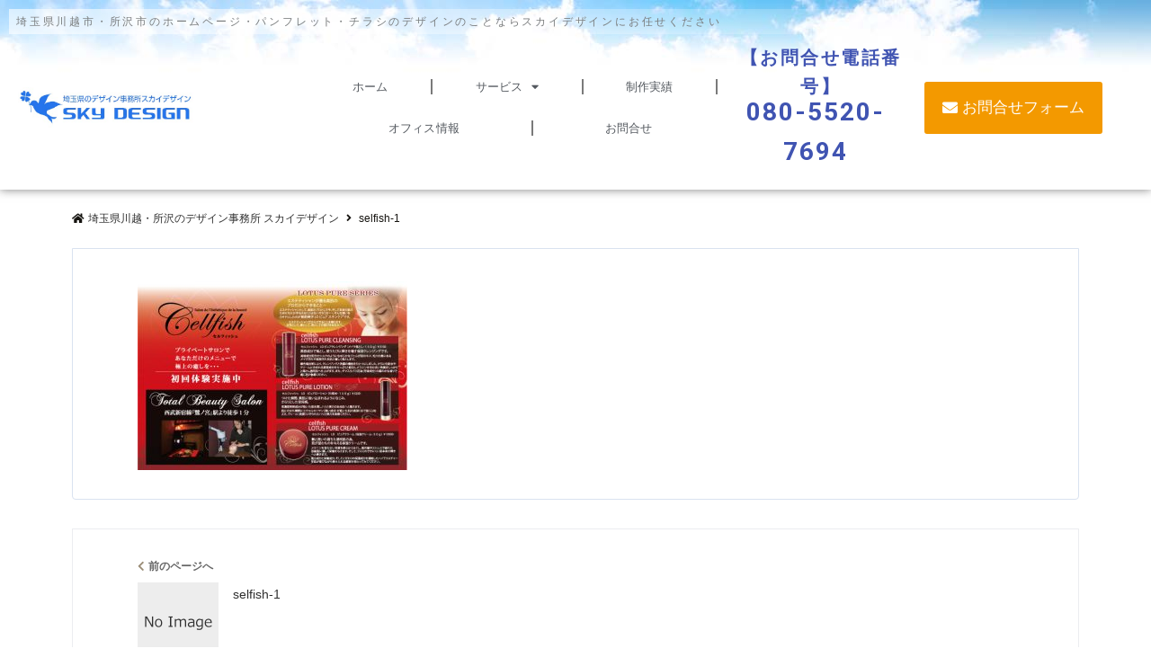

--- FILE ---
content_type: text/html; charset=UTF-8
request_url: https://www.sky-design.net/selfish-1-2/
body_size: 18337
content:
<!DOCTYPE html>
<html lang="ja"
	prefix="og: https://ogp.me/ns#" >
<head>
	<meta charset="UTF-8">
	<meta name="viewport" content="width=device-width, initial-scale=1.0, viewport-fit=cover" />		<title>selfish-1 | 埼玉県川越・所沢のデザイン事務所 スカイデザイン</title>

		<!-- All in One SEO 4.1.5.3 -->
		<meta name="description" content="エステサロン・B5チラシ" />
		<meta name="robots" content="max-image-preview:large" />

		<!-- Global site tag (gtag.js) - Google Analytics -->
<script async src="https://www.googletagmanager.com/gtag/js?id=UA-171020968-1"></script>
<script>
 window.dataLayer = window.dataLayer || [];
 function gtag(){dataLayer.push(arguments);}
 gtag('js', new Date());

 gtag('config', 'UA-171020968-1');
</script>
		<meta property="og:locale" content="ja_JP" />
		<meta property="og:site_name" content="埼玉県川越・所沢のデザイン事務所 スカイデザイン | 埼玉県川越・所沢のデザイン事務所-格安でホームページ・パンフレット・チラシ・LINEスタンプの制作・印刷を承ります。" />
		<meta property="og:type" content="article" />
		<meta property="og:title" content="selfish-1 | 埼玉県川越・所沢のデザイン事務所 スカイデザイン" />
		<meta property="article:published_time" content="2018-08-11T13:13:21+00:00" />
		<meta property="article:modified_time" content="2018-08-11T13:23:44+00:00" />
		<meta name="twitter:card" content="summary" />
		<meta name="twitter:domain" content="www.sky-design.net" />
		<meta name="twitter:title" content="selfish-1 | 埼玉県川越・所沢のデザイン事務所 スカイデザイン" />
		<script type="application/ld+json" class="aioseo-schema">
			{"@context":"https:\/\/schema.org","@graph":[{"@type":"WebSite","@id":"https:\/\/www.sky-design.net\/#website","url":"https:\/\/www.sky-design.net\/","name":"\u57fc\u7389\u770c\u5ddd\u8d8a\u30fb\u6240\u6ca2\u306e\u30c7\u30b6\u30a4\u30f3\u4e8b\u52d9\u6240 \u30b9\u30ab\u30a4\u30c7\u30b6\u30a4\u30f3","description":"\u57fc\u7389\u770c\u5ddd\u8d8a\u30fb\u6240\u6ca2\u306e\u30c7\u30b6\u30a4\u30f3\u4e8b\u52d9\u6240-\u683c\u5b89\u3067\u30db\u30fc\u30e0\u30da\u30fc\u30b8\u30fb\u30d1\u30f3\u30d5\u30ec\u30c3\u30c8\u30fb\u30c1\u30e9\u30b7\u30fbLINE\u30b9\u30bf\u30f3\u30d7\u306e\u5236\u4f5c\u30fb\u5370\u5237\u3092\u627f\u308a\u307e\u3059\u3002","inLanguage":"ja","publisher":{"@id":"https:\/\/www.sky-design.net\/#organization"}},{"@type":"Organization","@id":"https:\/\/www.sky-design.net\/#organization","name":"\u57fc\u7389\u770c\u5ddd\u8d8a\u30fb\u6240\u6ca2\u306e\u30c7\u30b6\u30a4\u30f3\u4e8b\u52d9\u6240 \u30b9\u30ab\u30a4\u30c7\u30b6\u30a4\u30f3","url":"https:\/\/www.sky-design.net\/"},{"@type":"BreadcrumbList","@id":"https:\/\/www.sky-design.net\/selfish-1-2\/#breadcrumblist","itemListElement":[{"@type":"ListItem","@id":"https:\/\/www.sky-design.net\/#listItem","position":1,"item":{"@type":"WebPage","@id":"https:\/\/www.sky-design.net\/","name":"\u30db\u30fc\u30e0","description":"\u57fc\u7389\u770c\u5ddd\u8d8a\u30fb\u6240\u6ca2\u306e\u30c7\u30b6\u30a4\u30f3\u4e8b\u52d9\u6240\u30fb\u30b9\u30ab\u30a4\u30c7\u30b6\u30a4\u30f3\u3002\u30db\u30fc\u30e0\u30da\u30fc\u30b8\u3001\u30d1\u30f3\u30d5\u30ec\u30c3\u30c8\u3001\u30c1\u30e9\u30b7\u3001\u30dd\u30b9\u30bf\u30fc\u3001LINE\u30b9\u30bf\u30f3\u30d7\u306a\u3069\u306e\u5236\u4f5c\u3092\u683c\u5b89\u306a\u6599\u91d1\u3067\u627f\u3063\u3066\u304a\u308a\u307e\u3059\u3002","url":"https:\/\/www.sky-design.net\/"},"nextItem":"https:\/\/www.sky-design.net\/selfish-1-2\/#listItem"},{"@type":"ListItem","@id":"https:\/\/www.sky-design.net\/selfish-1-2\/#listItem","position":2,"item":{"@type":"WebPage","@id":"https:\/\/www.sky-design.net\/selfish-1-2\/","name":"selfish-1","description":"\u30a8\u30b9\u30c6\u30b5\u30ed\u30f3\u30fbB5\u30c1\u30e9\u30b7","url":"https:\/\/www.sky-design.net\/selfish-1-2\/"},"previousItem":"https:\/\/www.sky-design.net\/#listItem"}]},{"@type":"Person","@id":"https:\/\/www.sky-design.net\/author\/skydesign\/#author","url":"https:\/\/www.sky-design.net\/author\/skydesign\/","name":"skydesign"},{"@type":"ItemPage","@id":"https:\/\/www.sky-design.net\/selfish-1-2\/#itempage","url":"https:\/\/www.sky-design.net\/selfish-1-2\/","name":"selfish-1 | \u57fc\u7389\u770c\u5ddd\u8d8a\u30fb\u6240\u6ca2\u306e\u30c7\u30b6\u30a4\u30f3\u4e8b\u52d9\u6240 \u30b9\u30ab\u30a4\u30c7\u30b6\u30a4\u30f3","description":"\u30a8\u30b9\u30c6\u30b5\u30ed\u30f3\u30fbB5\u30c1\u30e9\u30b7","inLanguage":"ja","isPartOf":{"@id":"https:\/\/www.sky-design.net\/#website"},"breadcrumb":{"@id":"https:\/\/www.sky-design.net\/selfish-1-2\/#breadcrumblist"},"author":"https:\/\/www.sky-design.net\/author\/skydesign\/#author","creator":"https:\/\/www.sky-design.net\/author\/skydesign\/#author","datePublished":"2018-08-11T13:13:21+09:00","dateModified":"2018-08-11T13:23:44+09:00"}]}
		</script>
		<script type="text/javascript" >
			window.ga=window.ga||function(){(ga.q=ga.q||[]).push(arguments)};ga.l=+new Date;
			ga('create', "UA-124237084-1", 'auto');
			ga('send', 'pageview');
		</script>
		<script async src="https://www.google-analytics.com/analytics.js"></script>
		<!-- All in One SEO -->

<link rel='dns-prefetch' href='//ajax.googleapis.com' />
<link rel="alternate" type="application/rss+xml" title="埼玉県川越・所沢のデザイン事務所 スカイデザイン &raquo; フィード" href="https://www.sky-design.net/feed/" />
<link rel="alternate" type="application/rss+xml" title="埼玉県川越・所沢のデザイン事務所 スカイデザイン &raquo; コメントフィード" href="https://www.sky-design.net/comments/feed/" />
<link rel='stylesheet' id='pt-cv-public-style-css' href='https://www.sky-design.net/wp-content/plugins/content-views-query-and-display-post-page/public/assets/css/cv.css?ver=2.4.0.2' type='text/css' media='all' />
<link rel='stylesheet' id='wp-block-library-css' href='https://www.sky-design.net/wp-includes/css/dist/block-library/style.min.css?ver=6.3.7' type='text/css' media='all' />
<style id='classic-theme-styles-inline-css' type='text/css'>
/*! This file is auto-generated */
.wp-block-button__link{color:#fff;background-color:#32373c;border-radius:9999px;box-shadow:none;text-decoration:none;padding:calc(.667em + 2px) calc(1.333em + 2px);font-size:1.125em}.wp-block-file__button{background:#32373c;color:#fff;text-decoration:none}
</style>
<style id='global-styles-inline-css' type='text/css'>
body{--wp--preset--color--black: #000000;--wp--preset--color--cyan-bluish-gray: #abb8c3;--wp--preset--color--white: #ffffff;--wp--preset--color--pale-pink: #f78da7;--wp--preset--color--vivid-red: #cf2e2e;--wp--preset--color--luminous-vivid-orange: #ff6900;--wp--preset--color--luminous-vivid-amber: #fcb900;--wp--preset--color--light-green-cyan: #7bdcb5;--wp--preset--color--vivid-green-cyan: #00d084;--wp--preset--color--pale-cyan-blue: #8ed1fc;--wp--preset--color--vivid-cyan-blue: #0693e3;--wp--preset--color--vivid-purple: #9b51e0;--wp--preset--gradient--vivid-cyan-blue-to-vivid-purple: linear-gradient(135deg,rgba(6,147,227,1) 0%,rgb(155,81,224) 100%);--wp--preset--gradient--light-green-cyan-to-vivid-green-cyan: linear-gradient(135deg,rgb(122,220,180) 0%,rgb(0,208,130) 100%);--wp--preset--gradient--luminous-vivid-amber-to-luminous-vivid-orange: linear-gradient(135deg,rgba(252,185,0,1) 0%,rgba(255,105,0,1) 100%);--wp--preset--gradient--luminous-vivid-orange-to-vivid-red: linear-gradient(135deg,rgba(255,105,0,1) 0%,rgb(207,46,46) 100%);--wp--preset--gradient--very-light-gray-to-cyan-bluish-gray: linear-gradient(135deg,rgb(238,238,238) 0%,rgb(169,184,195) 100%);--wp--preset--gradient--cool-to-warm-spectrum: linear-gradient(135deg,rgb(74,234,220) 0%,rgb(151,120,209) 20%,rgb(207,42,186) 40%,rgb(238,44,130) 60%,rgb(251,105,98) 80%,rgb(254,248,76) 100%);--wp--preset--gradient--blush-light-purple: linear-gradient(135deg,rgb(255,206,236) 0%,rgb(152,150,240) 100%);--wp--preset--gradient--blush-bordeaux: linear-gradient(135deg,rgb(254,205,165) 0%,rgb(254,45,45) 50%,rgb(107,0,62) 100%);--wp--preset--gradient--luminous-dusk: linear-gradient(135deg,rgb(255,203,112) 0%,rgb(199,81,192) 50%,rgb(65,88,208) 100%);--wp--preset--gradient--pale-ocean: linear-gradient(135deg,rgb(255,245,203) 0%,rgb(182,227,212) 50%,rgb(51,167,181) 100%);--wp--preset--gradient--electric-grass: linear-gradient(135deg,rgb(202,248,128) 0%,rgb(113,206,126) 100%);--wp--preset--gradient--midnight: linear-gradient(135deg,rgb(2,3,129) 0%,rgb(40,116,252) 100%);--wp--preset--font-size--small: 13px;--wp--preset--font-size--medium: 20px;--wp--preset--font-size--large: 36px;--wp--preset--font-size--x-large: 42px;--wp--preset--spacing--20: 0.44rem;--wp--preset--spacing--30: 0.67rem;--wp--preset--spacing--40: 1rem;--wp--preset--spacing--50: 1.5rem;--wp--preset--spacing--60: 2.25rem;--wp--preset--spacing--70: 3.38rem;--wp--preset--spacing--80: 5.06rem;--wp--preset--shadow--natural: 6px 6px 9px rgba(0, 0, 0, 0.2);--wp--preset--shadow--deep: 12px 12px 50px rgba(0, 0, 0, 0.4);--wp--preset--shadow--sharp: 6px 6px 0px rgba(0, 0, 0, 0.2);--wp--preset--shadow--outlined: 6px 6px 0px -3px rgba(255, 255, 255, 1), 6px 6px rgba(0, 0, 0, 1);--wp--preset--shadow--crisp: 6px 6px 0px rgba(0, 0, 0, 1);}:where(.is-layout-flex){gap: 0.5em;}:where(.is-layout-grid){gap: 0.5em;}body .is-layout-flow > .alignleft{float: left;margin-inline-start: 0;margin-inline-end: 2em;}body .is-layout-flow > .alignright{float: right;margin-inline-start: 2em;margin-inline-end: 0;}body .is-layout-flow > .aligncenter{margin-left: auto !important;margin-right: auto !important;}body .is-layout-constrained > .alignleft{float: left;margin-inline-start: 0;margin-inline-end: 2em;}body .is-layout-constrained > .alignright{float: right;margin-inline-start: 2em;margin-inline-end: 0;}body .is-layout-constrained > .aligncenter{margin-left: auto !important;margin-right: auto !important;}body .is-layout-constrained > :where(:not(.alignleft):not(.alignright):not(.alignfull)){max-width: var(--wp--style--global--content-size);margin-left: auto !important;margin-right: auto !important;}body .is-layout-constrained > .alignwide{max-width: var(--wp--style--global--wide-size);}body .is-layout-flex{display: flex;}body .is-layout-flex{flex-wrap: wrap;align-items: center;}body .is-layout-flex > *{margin: 0;}body .is-layout-grid{display: grid;}body .is-layout-grid > *{margin: 0;}:where(.wp-block-columns.is-layout-flex){gap: 2em;}:where(.wp-block-columns.is-layout-grid){gap: 2em;}:where(.wp-block-post-template.is-layout-flex){gap: 1.25em;}:where(.wp-block-post-template.is-layout-grid){gap: 1.25em;}.has-black-color{color: var(--wp--preset--color--black) !important;}.has-cyan-bluish-gray-color{color: var(--wp--preset--color--cyan-bluish-gray) !important;}.has-white-color{color: var(--wp--preset--color--white) !important;}.has-pale-pink-color{color: var(--wp--preset--color--pale-pink) !important;}.has-vivid-red-color{color: var(--wp--preset--color--vivid-red) !important;}.has-luminous-vivid-orange-color{color: var(--wp--preset--color--luminous-vivid-orange) !important;}.has-luminous-vivid-amber-color{color: var(--wp--preset--color--luminous-vivid-amber) !important;}.has-light-green-cyan-color{color: var(--wp--preset--color--light-green-cyan) !important;}.has-vivid-green-cyan-color{color: var(--wp--preset--color--vivid-green-cyan) !important;}.has-pale-cyan-blue-color{color: var(--wp--preset--color--pale-cyan-blue) !important;}.has-vivid-cyan-blue-color{color: var(--wp--preset--color--vivid-cyan-blue) !important;}.has-vivid-purple-color{color: var(--wp--preset--color--vivid-purple) !important;}.has-black-background-color{background-color: var(--wp--preset--color--black) !important;}.has-cyan-bluish-gray-background-color{background-color: var(--wp--preset--color--cyan-bluish-gray) !important;}.has-white-background-color{background-color: var(--wp--preset--color--white) !important;}.has-pale-pink-background-color{background-color: var(--wp--preset--color--pale-pink) !important;}.has-vivid-red-background-color{background-color: var(--wp--preset--color--vivid-red) !important;}.has-luminous-vivid-orange-background-color{background-color: var(--wp--preset--color--luminous-vivid-orange) !important;}.has-luminous-vivid-amber-background-color{background-color: var(--wp--preset--color--luminous-vivid-amber) !important;}.has-light-green-cyan-background-color{background-color: var(--wp--preset--color--light-green-cyan) !important;}.has-vivid-green-cyan-background-color{background-color: var(--wp--preset--color--vivid-green-cyan) !important;}.has-pale-cyan-blue-background-color{background-color: var(--wp--preset--color--pale-cyan-blue) !important;}.has-vivid-cyan-blue-background-color{background-color: var(--wp--preset--color--vivid-cyan-blue) !important;}.has-vivid-purple-background-color{background-color: var(--wp--preset--color--vivid-purple) !important;}.has-black-border-color{border-color: var(--wp--preset--color--black) !important;}.has-cyan-bluish-gray-border-color{border-color: var(--wp--preset--color--cyan-bluish-gray) !important;}.has-white-border-color{border-color: var(--wp--preset--color--white) !important;}.has-pale-pink-border-color{border-color: var(--wp--preset--color--pale-pink) !important;}.has-vivid-red-border-color{border-color: var(--wp--preset--color--vivid-red) !important;}.has-luminous-vivid-orange-border-color{border-color: var(--wp--preset--color--luminous-vivid-orange) !important;}.has-luminous-vivid-amber-border-color{border-color: var(--wp--preset--color--luminous-vivid-amber) !important;}.has-light-green-cyan-border-color{border-color: var(--wp--preset--color--light-green-cyan) !important;}.has-vivid-green-cyan-border-color{border-color: var(--wp--preset--color--vivid-green-cyan) !important;}.has-pale-cyan-blue-border-color{border-color: var(--wp--preset--color--pale-cyan-blue) !important;}.has-vivid-cyan-blue-border-color{border-color: var(--wp--preset--color--vivid-cyan-blue) !important;}.has-vivid-purple-border-color{border-color: var(--wp--preset--color--vivid-purple) !important;}.has-vivid-cyan-blue-to-vivid-purple-gradient-background{background: var(--wp--preset--gradient--vivid-cyan-blue-to-vivid-purple) !important;}.has-light-green-cyan-to-vivid-green-cyan-gradient-background{background: var(--wp--preset--gradient--light-green-cyan-to-vivid-green-cyan) !important;}.has-luminous-vivid-amber-to-luminous-vivid-orange-gradient-background{background: var(--wp--preset--gradient--luminous-vivid-amber-to-luminous-vivid-orange) !important;}.has-luminous-vivid-orange-to-vivid-red-gradient-background{background: var(--wp--preset--gradient--luminous-vivid-orange-to-vivid-red) !important;}.has-very-light-gray-to-cyan-bluish-gray-gradient-background{background: var(--wp--preset--gradient--very-light-gray-to-cyan-bluish-gray) !important;}.has-cool-to-warm-spectrum-gradient-background{background: var(--wp--preset--gradient--cool-to-warm-spectrum) !important;}.has-blush-light-purple-gradient-background{background: var(--wp--preset--gradient--blush-light-purple) !important;}.has-blush-bordeaux-gradient-background{background: var(--wp--preset--gradient--blush-bordeaux) !important;}.has-luminous-dusk-gradient-background{background: var(--wp--preset--gradient--luminous-dusk) !important;}.has-pale-ocean-gradient-background{background: var(--wp--preset--gradient--pale-ocean) !important;}.has-electric-grass-gradient-background{background: var(--wp--preset--gradient--electric-grass) !important;}.has-midnight-gradient-background{background: var(--wp--preset--gradient--midnight) !important;}.has-small-font-size{font-size: var(--wp--preset--font-size--small) !important;}.has-medium-font-size{font-size: var(--wp--preset--font-size--medium) !important;}.has-large-font-size{font-size: var(--wp--preset--font-size--large) !important;}.has-x-large-font-size{font-size: var(--wp--preset--font-size--x-large) !important;}
.wp-block-navigation a:where(:not(.wp-element-button)){color: inherit;}
:where(.wp-block-post-template.is-layout-flex){gap: 1.25em;}:where(.wp-block-post-template.is-layout-grid){gap: 1.25em;}
:where(.wp-block-columns.is-layout-flex){gap: 2em;}:where(.wp-block-columns.is-layout-grid){gap: 2em;}
.wp-block-pullquote{font-size: 1.5em;line-height: 1.6;}
</style>
<link rel='stylesheet' id='contact-form-7-css' href='https://www.sky-design.net/wp-content/plugins/contact-form-7/includes/css/styles.css?ver=5.7.7' type='text/css' media='all' />
<link rel='stylesheet' id='emanon-style-css' href='https://www.sky-design.net/wp-content/themes/emanon-pro/style.css?ver=2.1.8' type='text/css' media='all' />
<link rel='stylesheet' id='animate-css' href='https://www.sky-design.net/wp-content/themes/emanon-pro/lib/css/animate.min.css?ver=2.1.8' type='text/css' media='all' />
<link rel='stylesheet' id='font-awesome-css' href='https://www.sky-design.net/wp-content/plugins/elementor/assets/lib/font-awesome/css/font-awesome.min.css?ver=4.7.0' type='text/css' media='all' />
<link rel='stylesheet' id='elementor-icons-css' href='https://www.sky-design.net/wp-content/plugins/elementor/assets/lib/eicons/css/elementor-icons.min.css?ver=5.20.0' type='text/css' media='all' />
<link rel='stylesheet' id='elementor-frontend-legacy-css' href='https://www.sky-design.net/wp-content/plugins/elementor/assets/css/frontend-legacy.min.css?ver=3.14.1' type='text/css' media='all' />
<link rel='stylesheet' id='elementor-frontend-css' href='https://www.sky-design.net/wp-content/plugins/elementor/assets/css/frontend.min.css?ver=3.14.1' type='text/css' media='all' />
<link rel='stylesheet' id='swiper-css' href='https://www.sky-design.net/wp-content/plugins/elementor/assets/lib/swiper/css/swiper.min.css?ver=5.3.6' type='text/css' media='all' />
<link rel='stylesheet' id='elementor-post-1611-css' href='https://www.sky-design.net/wp-content/uploads/elementor/css/post-1611.css?ver=1690037291' type='text/css' media='all' />
<link rel='stylesheet' id='elementor-pro-css' href='https://www.sky-design.net/wp-content/plugins/elementor-pro/assets/css/frontend.min.css?ver=3.13.2' type='text/css' media='all' />
<link rel='stylesheet' id='font-awesome-5-all-css' href='https://www.sky-design.net/wp-content/plugins/elementor/assets/lib/font-awesome/css/all.min.css?ver=3.14.1' type='text/css' media='all' />
<link rel='stylesheet' id='font-awesome-4-shim-css' href='https://www.sky-design.net/wp-content/plugins/elementor/assets/lib/font-awesome/css/v4-shims.min.css?ver=3.14.1' type='text/css' media='all' />
<link rel='stylesheet' id='elementor-global-css' href='https://www.sky-design.net/wp-content/uploads/elementor/css/global.css?ver=1690037292' type='text/css' media='all' />
<link rel='stylesheet' id='elementor-post-2163-css' href='https://www.sky-design.net/wp-content/uploads/elementor/css/post-2163.css?ver=1767458168' type='text/css' media='all' />
<link rel='stylesheet' id='elementor-post-2151-css' href='https://www.sky-design.net/wp-content/uploads/elementor/css/post-2151.css?ver=1767458584' type='text/css' media='all' />
<link rel='stylesheet' id='ecs-styles-css' href='https://www.sky-design.net/wp-content/plugins/ele-custom-skin/assets/css/ecs-style.css?ver=3.1.7' type='text/css' media='all' />
<link rel='stylesheet' id='google-fonts-1-css' href='https://fonts.googleapis.com/css?family=Roboto%3A100%2C100italic%2C200%2C200italic%2C300%2C300italic%2C400%2C400italic%2C500%2C500italic%2C600%2C600italic%2C700%2C700italic%2C800%2C800italic%2C900%2C900italic%7CRoboto+Slab%3A100%2C100italic%2C200%2C200italic%2C300%2C300italic%2C400%2C400italic%2C500%2C500italic%2C600%2C600italic%2C700%2C700italic%2C800%2C800italic%2C900%2C900italic&#038;display=auto&#038;ver=6.3.7' type='text/css' media='all' />
<link rel='stylesheet' id='elementor-icons-shared-0-css' href='https://www.sky-design.net/wp-content/plugins/elementor/assets/lib/font-awesome/css/fontawesome.min.css?ver=5.15.3' type='text/css' media='all' />
<link rel='stylesheet' id='elementor-icons-fa-solid-css' href='https://www.sky-design.net/wp-content/plugins/elementor/assets/lib/font-awesome/css/solid.min.css?ver=5.15.3' type='text/css' media='all' />
<link rel='stylesheet' id='elementor-icons-fa-regular-css' href='https://www.sky-design.net/wp-content/plugins/elementor/assets/lib/font-awesome/css/regular.min.css?ver=5.15.3' type='text/css' media='all' />
            <style type="text/css">
                .scrollup-button {
                    display: none;
                    position: fixed;
                    z-index: 1000;
                    padding: 8px;
                    cursor: pointer;
                    bottom: 20px;
                    right: 20px;
                    background-color: #1e73be;
                    border-radius: 0;
                    -webkit-animation: display 0.5s;
                    animation: display 0.5s;
                }

                .scrollup-button .scrollup-svg-icon {
                    display: block;
                    overflow: hidden;
                    fill: #ffffff;
                }

                .scrollup-button:hover {
                    background-color: #3700ff;
                }

                .scrollup-button:hover .scrollup-svg-icon {
                    fill: #ffffff;
                }
            </style>
			<link rel="preconnect" href="https://fonts.gstatic.com/" crossorigin><script type='text/javascript' src='https://ajax.googleapis.com/ajax/libs/jquery/2.1.3/jquery.min.js?ver=6.3.7' id='jquery-js'></script>
<script type='text/javascript' src='https://www.sky-design.net/wp-content/plugins/elementor/assets/lib/font-awesome/js/v4-shims.min.js?ver=3.14.1' id='font-awesome-4-shim-js'></script>
<script type='text/javascript' id='ecs_ajax_load-js-extra'>
/* <![CDATA[ */
var ecs_ajax_params = {"ajaxurl":"https:\/\/www.sky-design.net\/wp-admin\/admin-ajax.php","posts":"{\"page\":0,\"pagename\":\"selfish-1-2\",\"error\":\"\",\"m\":\"\",\"p\":1034,\"post_parent\":\"\",\"subpost\":\"\",\"subpost_id\":\"\",\"attachment\":\"\",\"attachment_id\":1034,\"name\":\"selfish-1-2\",\"page_id\":0,\"second\":\"\",\"minute\":\"\",\"hour\":\"\",\"day\":0,\"monthnum\":0,\"year\":0,\"w\":0,\"category_name\":\"\",\"tag\":\"\",\"cat\":\"\",\"tag_id\":\"\",\"author\":\"\",\"author_name\":\"\",\"feed\":\"\",\"tb\":\"\",\"paged\":0,\"meta_key\":\"\",\"meta_value\":\"\",\"preview\":\"\",\"s\":\"\",\"sentence\":\"\",\"title\":\"\",\"fields\":\"\",\"menu_order\":\"\",\"embed\":\"\",\"category__in\":[],\"category__not_in\":[],\"category__and\":[],\"post__in\":[],\"post__not_in\":[],\"post_name__in\":[],\"tag__in\":[],\"tag__not_in\":[],\"tag__and\":[],\"tag_slug__in\":[],\"tag_slug__and\":[],\"post_parent__in\":[],\"post_parent__not_in\":[],\"author__in\":[],\"author__not_in\":[],\"search_columns\":[],\"post_type\":\"attachment\",\"ignore_sticky_posts\":false,\"suppress_filters\":false,\"cache_results\":true,\"update_post_term_cache\":true,\"update_menu_item_cache\":false,\"lazy_load_term_meta\":true,\"update_post_meta_cache\":true,\"posts_per_page\":10,\"nopaging\":false,\"comments_per_page\":\"50\",\"no_found_rows\":false,\"order\":\"DESC\"}"};
/* ]]> */
</script>
<script type='text/javascript' src='https://www.sky-design.net/wp-content/plugins/ele-custom-skin/assets/js/ecs_ajax_pagination.js?ver=3.1.7' id='ecs_ajax_load-js'></script>
<script type='text/javascript' src='https://www.sky-design.net/wp-content/plugins/ele-custom-skin/assets/js/ecs.js?ver=3.1.7' id='ecs-script-js'></script>
<link rel="https://api.w.org/" href="https://www.sky-design.net/wp-json/" /><link rel="alternate" type="application/json" href="https://www.sky-design.net/wp-json/wp/v2/media/1034" /><link rel="EditURI" type="application/rsd+xml" title="RSD" href="https://www.sky-design.net/xmlrpc.php?rsd" />
<link rel='shortlink' href='https://www.sky-design.net/?p=1034' />
<link rel="alternate" type="application/json+oembed" href="https://www.sky-design.net/wp-json/oembed/1.0/embed?url=https%3A%2F%2Fwww.sky-design.net%2Fselfish-1-2%2F" />
<link rel="alternate" type="text/xml+oembed" href="https://www.sky-design.net/wp-json/oembed/1.0/embed?url=https%3A%2F%2Fwww.sky-design.net%2Fselfish-1-2%2F&#038;format=xml" />
<!-- Favicon Rotator -->
<link rel="shortcut icon" href="https://www.sky-design.net/wp-content/uploads/2023/06/sd-logo.jpg" />
<link rel="apple-touch-icon-precomposed" href="https://www.sky-design.net/wp-content/uploads/2023/06/sd-logo-1.jpg" />
<!-- End Favicon Rotator -->
<style>
/*---main color--*/
#gnav,.global-nav li ul li,.mb-horizontal-nav{background-color:#161410;}
.fa,.required,.widget-line a{color:#161410;}
#wp-calendar a{color:#161410;font-weight: bold;}
.cat-name, .sticky .cat-name{background-color:#161410;}
.pagination a:hover,.pagination .current{background-color:#161410;border:solid 1px #161410;}
.wpp-list li a:before{background-color:#161410;}
.loader{position:absolute;top:0;left:0;bottom:0;right:0;margin:auto;border-left:6px solid #161410;}
/*--link color--*/
#gnav .global-nav .current-menu-item > a,#gnav .global-nav .current-menu-item > a .fa,#modal-global-nav-container .current-menu-item a,#modal-global-nav-container .sub-menu .current-menu-item a,.side-widget .current-menu-item a,.mb-horizontal-nav-inner .current-menu-item a,.mb-horizontal-nav-inner .current-menu-item a .fa,.entry-title a:active,.pagination a,.post-nav .fa{color:#9b8d77;}
.global-nav-default > li:first-child:before, .global-nav-default > li:after{background-color:#9b8d77;}
.article-body a{color:#9b8d77;}
.follow-line a{color:#161410;}
.author-profile-text .author-name a{color:#9b8d77;}
.recommend-date a {display:block;text-decoration:none;color:#000c15;}
.next-page .post-page-numbers.current span{background-color:#b5b5b5;color:#fff;}
.next-page a span {background-color:#fff;color:#9b8d77;}
.comment-page-link .page-numbers{background-color:#fff;color:#9b8d77;}
.comment-page-link .current{background-color:#b5b5b5;color:#fff;}
.side-widget li a:after{color:#9b8d77;}
blockquote a, .box-default a, .box-info a{color:#9b8d77;}
.follow-user-url a:hover .fa{color:#9b8d77;}
.popular-post-rank{border-color:#9b8d77 transparent transparent transparent;}
/*--link hover--*/
a:hover,.global-nav a:hover,.side-widget a:hover,.side-widget li a:hover:before,#wp-calendar a:hover,.entry-title a:hover,.footer-follow-btn a:hover .fa{color:#b5b5b5;}
.scroll-nav-inner li:after{background-color:#b5b5b5;}
.featured-title h2:hover{color:#b5b5b5;}
.author-profile-text .author-name a:hover{color:#b5b5b5;}
follow-user-url a:hover .fa{color:#b5b5b5;}
.next-page a span:hover{background-color:#b5b5b5;color:#fff;}
.comment-page-link .page-numbers:hover{background-color:#b5b5b5;color:#fff;}
.tagcloud a:hover{border:solid 1px #b5b5b5;color:#b5b5b5;}
blockquote a:hover, .box-default a:hover, .box-info a:hover{color:#b5b5b5;}
#modal-global-nav-container .global-nav-default li a:hover{color:#b5b5b5;}
.side-widget li a:hover:after{color:#b5b5b5;}
.widget-contact a:hover .fa{color:#b5b5b5;}
#sidebar-cta {border:solid 4px #b5b5b5;}
.popular-post li a:hover .popular-post-rank{border-color:#b5b5b5 transparent transparent transparent;}
/*--btn color--*/
.btn-more{background-color:#9b8d77;border:solid 1px #9b8d77;}
.btn a{background-color:#9b8d77;color:#fff;}
.btn a:hover{color:#fff;}
.btn-border{display:block;padding:8px 16px;border:solid 1px #9b8d77;}
.btn-border .fa{color:#9b8d77;}
input[type=submit]{background-color:#9b8d77;color:#fff;}
/* gutenberg File */
.wp-block-file .wp-block-file__button{display:inline-block;padding:8px 32px!important;border-radius:4px!important;line-height:1.5!important;border-bottom:solid 3px rgba(0,0,0,0.2)!important;background-color:#9b8d77!important;color:#fff!important;font-size:16px!important}
/* gutenberg button */
.wp-block-button a{text-decoration:none;}
/* gutenberg pullquote */
.wp-block-pullquote blockquote{margin:0!important;border:none!important;quotes:none!important;background-color:inherit!important;}
.wp-block-pullquote{border-top:3px solid #e2e5e8;border-bottom:3px solid #e2e5e8;color:#303030;}
/*--header-*/
.header-area-height{height:68px;}
.header-brand {line-height:68px;}
.header,.header-area-height-line #gnav{background-color:#fff;}
.top-bar{background-color:#f8f8f8;}
.site-description {color:#000c15}
.header-table .site-description{line-height:1.5;font-size:12px;}
.header-site-name a{color:#000c15}
.header-site-name a:hover{color:#b5b5b5;}
.header-logo img, .modal-header-logo img{max-height:43px;width:auto;}
.global-nav-line li a{color:#000c15;}
#mb-scroll-nav .header-site-name a{color:#000c15;font-size:16px;}
#mb-scroll-nav .header-site-name a:hover{color:#b5b5b5;}
@media screen and ( min-width: 768px ){
.header-site-name a{font-size:24px;}
.header-area-height,.header-widget{height:96px;}
.header-brand {line-height:96px;}
}
@media screen and ( min-width: 992px ){
.header-logo img{max-height:96px;width:auto;}
}
/*--header cta-*/
.header-cta-tell .fa{height:18px;font-size:24px;color:#b5b5b5;}
.header-cta-tell .tell-number{font-size:24px;color:#000c15;}
.header-cta-tell .tell-text{color:#000c15;}
.header-phone{position:absolute;top:50%;right:40px;-webkit-transform:translateY(-50%);transform:translateY(-50%);z-index:999;}
.header-phone .fa{font-size:42px;font-size:4.2rem;color:#b5b5b5;}
.header-mail{position:absolute;top:50%;right:40px;-webkit-transform:translateY(-50%);transform:translateY(-50%);z-index:999;}
.header-mail .fa{font-size:42px;font-size:4.2rem;color:#b5b5b5;}
.header-phone{position:absolute;top:50%;right:40px;-webkit-transform:translateY(-50%);transform:translateY(-50%);z-index:999;}
.header-phone .fa{font-size:42px;font-size:4.2rem;color:#b5b5b5;}
.header-mail{position:absolute;top:50%;right:88px;-webkit-transform:translateY(-50%);transform:translateY(-50%);z-index:999;}
.header-mail .fa{font-size:42px;font-size:4.2rem;color:#b5b5b5;}
@media screen and ( min-width: 768px ){
.header-phone {display: none;}
.header-mail{right:46px;}
}
@media screen and ( min-width: 992px ){
.header-cta ul {display: block; text-align: right;line-height:96px;}
.header-cta li {display: inline-table;vertical-align: middle;}
.header-cta-btn a{background-color:#3668db;color:#fff;}
.header-mail{display: none;}
}
/*--modal menu--*/
.modal-menu{position:absolute;top:50%;right:0;-webkit-transform:translateY(-50%);transform:translateY(-50%);z-index:999;}
.modal-menu .modal-gloval-icon{float:left;margin-bottom:6px;}
.modal-menu .slicknav_no-text{margin:0;}
.modal-menu .modal-gloval-icon-bar{display:block;width:32px;height:3px;border-radius:4px;-webkit-transition:all 0.2s;transition:all 0.2s;}
.modal-menu .modal-gloval-icon-bar + .modal-gloval-icon-bar{margin-top:6px;}
.modal-menu .modal-menutxt{display:block;text-align:center;font-size:12px;font-size:1.2rem;color:#000c15;}
.modal-menu .modal-gloval-icon-bar{background-color:#9b8d77;}
#modal-global-nav-container{background-color:#fff;}
#modal-global-nav-container .modal-header-site-name a{color:#000c15;}
#modal-global-nav-container .global-nav li ul li{background-color:#fff;}
#modal-global-nav-container .global-nav-default li a{color:#000c15;}
/*--slick slider for front page & LP--*/
.slick-slider{-moz-box-sizing:border-box;box-sizing:border-box;-webkit-user-select:none;-moz-user-select:none;-ms-user-select:none;user-select:none;-webkit-touch-callout:none;-khtml-user-select:none;-ms-touch-action:pan-y;touch-action:pan-y;-webkit-tap-highlight-color:rgba(0,0,0,0)}
.slick-list,.slick-slider{display:block;position:relative}
.slick-list{overflow:hidden;margin:0;padding:0}
.slick-list:focus{outline:0}
.slick-list.dragging{cursor:pointer;cursor:hand}
.slick-slider .slick-list,.slick-slider .slick-track{-webkit-transform:translate3d(0,0,0);-moz-transform:translate3d(0,0,0);-ms-transform:translate3d(0,0,0);-o-transform:translate3d(0,0,0);transform:translate3d(0,0,0)}
.slick-track{display:block;position:relative;top:0;left:0;margin:40px 0}
.slick-track:after,.slick-track:before{display:table;content:''}
.slick-track:after{clear:both}.slick-loading .slick-track{visibility:hidden}
.slick-slide{display:none;float:left;height:100%;min-height:1px}[dir='rtl']
.slick-slide{float:right}
.slick-slide.slick-loading img{display:none}
.slick-slide.dragging img{pointer-events:none}
.slick-initialized .slick-slide{display:block}
.slick-loading .slick-slide{visibility:hidden}
.slick-vertical .slick-slide{display:block;height:auto;border:solid 1px transparent}
.slick-arrow.slick-hidden{display:none}
.slick-next:before,.slick-prev:before{content:""}
.slick-next{display:block;position:absolute;top:50%;right:-11px;padding:0;width:16px;height:16px;border-color:#9b8d77;border-style:solid;border-width:3px 3px 0 0;background-color:transparent;cursor:pointer;text-indent:-9999px;-webkit-transform:rotate(45deg);-moz-transform:rotate(45deg);-ms-transform:rotate(45deg);-o-transform:rotate(45deg);transform:rotate(45deg)}
.slick-prev{display:block;position:absolute;top:50%;left:-11px;padding:0;width:16px;height:16px;border-color:#9b8d77;border-style:solid;border-width:3px 3px 0 0;background-color:transparent;cursor:pointer;text-indent:-9999px;-webkit-transform:rotate(-135deg);-moz-transform:rotate(-135deg);-ms-transform:rotate(-135deg);-o-transform:rotate(-135deg);transform:rotate(-135deg)}
@media screen and ( min-width: 768px ){
.slick-next{right:-32px;width:32px;height:32px;}
.slick-prev{left:-32px;width:32px;height:32px;}
}
/*--entry tab btn--*/
.tab-area {color: #000c15;;}
.tab-area > div {background: #f1f1f1;}
.tab-area > div:hover{background:#e2e5e8;}
.tab-area > div.nav-tab-active, .tab-area > div.nav-tab-active:hover{background: #e2e5e8;}
.tab-area > div.nav-tab-active:after{border-top:8px solid #e2e5e8;}
.tab-area > div.nav-tab-active:hover:after{border-top:8px solid #e2e5e8;}
.tab-btn-bg a {background-color:#9b8d77;color:#fff;}
/*--entry section title style--*/
/*---無し--*/
.front-top-widget-box h2, .front-bottom-widget-box h2{padding:8px 0;}
.entry-header{margin-bottom:0;}
.entry-header h2{padding:8px 0;}
.archive-title{margin-bottom:0;}
.archive-title h1{padding:8px 0;}
/*--投稿ページ ヘッダー--*/
@media screen and (min-width: 992px){
.article-header{padding:16px 72px;}
}
/*--h2 style--*/
/*---無し--*/
.article-body h2{padding:8px 0;}
/*--h3 style--*/
/*---無し--*/
.article-body h3,.page-bottom-widget h3{padding:6px 0;}
/*--h4 style--*/
/*---無し--*/
.article-body h4{padding:4px 0;}
/*--sidebar style--*/
/*---無し--*/
.side-widget-title{margin-bottom:0;}
.side-widget-title h3{padding:8px 0;}
/*--read more--*/
.archive-header{padding:8px 16px 64px 16px;}
.read-more{position:absolute;right: 0;bottom:24px;left:0;text-align:center;}
.read-more .fa{margin:0 0 0 4px;}
.featured-date .read-more,.home .big-column .read-more,.archive .ar-big-column .read-more{position:absolute;right:0;bottom:32px;left:0;}
.home .big-column .btn-mid,.archive .ar-big-column .btn-mid{width: 80%;}
@media screen and ( min-width: 768px ){
.archive-header{padding:8px 16px 72px 16px;}
.home .one-column .read-more,.archive .ar-one-column .read-more,.search .ar-one-column .read-more{position:absolute;right:16px;bottom:20px;left:auto;}
.blog .one-column .read-more,.archive .ar-one-column .read-more,.search .ar-one-column .read-more{position:absolute;right:16px;bottom:20px;left:auto;}
.home .big-column .btn-mid,.archive .ar-big-column .btn-mid,.search .ar-big-column .btn-mid{width:20%;}
.blog .big-column .btn-mid,.archive .ar-big-column .btn-mid,.search .ar-big-column .btn-mid{width:20%;}
.home .one-column .read-more .btn-border,.archive .ar-one-column .read-more .btn-border,.search .ar-one-column .read-more .btn-border{display:inline;}
.blog .one-column .read-more .btn-border,.archive .ar-one-column .read-more .btn-border,.search .ar-one-column .read-more .btn-border{display:inline;}
}
/*--remodal's necessary styles--*/
html.remodal-is-locked{overflow:hidden;-ms-touch-action:none;touch-action:none}
.remodal{overflow:scroll;-webkit-overflow-scrolling:touch;}
.remodal,[data-remodal-id]{display:none}
.remodal-overlay{position:fixed;z-index:9998;top:-5000px;right:-5000px;bottom:-5000px;left:-5000px;display:none}
.remodal-wrapper{position:fixed;z-index:9999;top:0;right:0;bottom:0;left:0;display:none;overflow:auto;text-align:center;-webkit-overflow-scrolling:touch}
.remodal-wrapper:after{display:inline-block;height:100%;margin-left:-0.05em;content:""}
.remodal-overlay,.remodal-wrapper{-webkit-backface-visibility:hidden;backface-visibility:hidden}
.remodal{position:relative;outline:0;}
.remodal-is-initialized{display:inline-block}
/*--remodal's default mobile first theme--*/
.remodal-bg.remodal-is-opened,.remodal-bg.remodal-is-opening{-webkit-filter:blur(3px);filter:blur(3px)}.remodal-overlay{background:rgba(43,46,56,.9)}
.remodal-overlay.remodal-is-closing,.remodal-overlay.remodal-is-opening{-webkit-animation-duration:0.3s;animation-duration:0.3s;-webkit-animation-fill-mode:forwards;animation-fill-mode:forwards}
.remodal-overlay.remodal-is-opening{-webkit-animation-name:c;animation-name:c}
.remodal-overlay.remodal-is-closing{-webkit-animation-name:d;animation-name:d}
.remodal-wrapper{padding:16px}
.remodal{box-sizing:border-box;width:100%;-webkit-transform:translate3d(0,0,0);transform:translate3d(0,0,0);color:#2b2e38;background:#fff;}
.remodal.remodal-is-closing,.remodal.remodal-is-opening{-webkit-animation-duration:0.3s;animation-duration:0.3s;-webkit-animation-fill-mode:forwards;animation-fill-mode:forwards}
.remodal.remodal-is-opening{-webkit-animation-name:a;animation-name:a}
.remodal.remodal-is-closing{-webkit-animation-name:b;animation-name:b}
.remodal,.remodal-wrapper:after{vertical-align:middle}
.remodal-close{position:absolute;top:-32px;right:0;display:block;overflow:visible;width:32px;height:32px;margin:0;padding:0;cursor:pointer;-webkit-transition:color 0.2s;transition:color 0.2s;text-decoration:none;color:#fff;border:0;outline:0;background:#b5b5b5;}
.modal-global-nav-close{position:absolute;top:0;right:0;display:block;overflow:visible;width:32px;height:32px;margin:0;padding:0;cursor:pointer;-webkit-transition:color 0.2s;transition:color 0.2s;text-decoration:none;color:#fff;border:0;outline:0;background:#9b8d77;}
.remodal-close:focus,.remodal-close:hover{color:#2b2e38}
.remodal-close:before{font-family:Arial,Helvetica CY,Nimbus Sans L,sans-serif!important;font-size:32px;line-height:32px;position:absolute;top:0;left:0;display:block;width:32px;content:"\00d7";text-align:center;}
.remodal-cancel,.remodal-confirm{font:inherit;display:inline-block;overflow:visible;min-width:110px;margin:0;padding:9pt 0;cursor:pointer;-webkit-transition:background 0.2s;transition:background 0.2s;text-align:center;vertical-align:middle;text-decoration:none;border:0;outline:0}
.remodal-confirm{color:#fff;background:#81c784}
.remodal-confirm:focus,.remodal-confirm:hover{background:#66bb6a}
.remodal-cancel{color:#fff;background:#e57373}
.remodal-cancel:focus,.remodal-cancel:hover{background:#ef5350}
.remodal-cancel::-moz-focus-inner,.remodal-close::-moz-focus-inner,.remodal-confirm::-moz-focus-inner{padding:0;border:0}
@-webkit-keyframes a{0%{-webkit-transform:scale(1.05);transform:scale(1.05);opacity:0}to{-webkit-transform:none;transform:none;opacity:1}}
@keyframes a{0%{-webkit-transform:scale(1.05);transform:scale(1.05);opacity:0}to{-webkit-transform:none;transform:none;opacity:1}}
@-webkit-keyframes b{0%{-webkit-transform:scale(1);transform:scale(1);opacity:1}to{-webkit-transform:scale(0.95);transform:scale(0.95);opacity:0}}
@keyframes b{0%{-webkit-transform:scale(1);transform:scale(1);opacity:1}to{-webkit-transform:scale(0.95);transform:scale(0.95);opacity:0}}
@-webkit-keyframes c{0%{opacity:0}to{opacity:1}}
@keyframes c{0%{opacity:0}to{opacity:1}}
@-webkit-keyframes d{0%{opacity:1}to{opacity:0}}
@keyframes d{0%{opacity:1}to{opacity:0}}
@media only screen and (min-width:641px){.remodal{max-width:700px}}.lt-ie9 .remodal-overlay{background:#2b2e38}.lt-ie9 .remodal{width:700px}
/*--footer cta --*/
/*--footer--*/
.footer{background-color:#232323;color:#b5b5b5;}
.footer a,.footer .fa{color:#b5b5b5;}
.footer a:hover{color:#fff;}
.footer a:hover .fa{color:#fff;}
.footer-nav li{border-right:solid 1px #b5b5b5;}
.footer-widget-box h2,.footer-widget-box h3,.footer-widget-box h4,.footer-widget-box h5,.footer-widget-box h6{color:#b5b5b5;}
.footer-widget-box h3{border-bottom:solid 1px #b5b5b5;}
.footer-widget-box a:hover .fa{color:#fff;}
.footer-widget-box #wp-calendar caption{border:solid 1px #b5b5b5;border-bottom: none;}
.footer-widget-box #wp-calendar th{border:solid 1px #b5b5b5;}
.footer-widget-box #wp-calendar td{border:solid 1px #b5b5b5;}
.footer-widget-box #wp-calendar a:hover{color:#fff;}
.footer-widget-box .tagcloud a{border:solid 1px #b5b5b5;}
.footer-widget-box .tagcloud a:hover{border:solid 1px #fff;}
.footer-widget-box .wpp-list .wpp-excerpt, .footer-widget-box .wpp-list .post-stats, .footer-widget-box .wpp-list .post-stats a{color:#b5b5b5;}
.footer-widget-box .wpp-list a:hover{color:#fff;}
.footer-widget-box select{border:solid 1px #b5b5b5;color:#b5b5b5;}
.footer-widget-box .widget-contact a:hover .fa{color:#fff;}
@media screen and ( min-width: 768px ){.footer a:hover .fa{color:#b5b5b5;}}
/*--lp header image cover--*/
.lp-header{height:500px;}
.lp-header:before,.lp-header-image:before{position:absolute;top:0;left:0;right:0;bottom:0;background:linear-gradient(135deg, #000, #000)fixed;opacity:0.5;content: "";z-index: 100;}
.header-title, .header-target-message{color: #fff;}
.header-sub-title{color:#fff;}
.header-btn-bg a{border-bottom:none;border-radius:0;background-color:#9b8d77;color:#fff;}
.header-btn-bg a:hover{background-color:#9b8d77;border-radius:inherit;-webkit-transform:inherit;transform:inherit;color:#fff;}
.header-btn-bg:before{content:'';position:absolute;border:solid 3px #9b8d77;top:0;right:0;bottom:0;left:0;-webkit-transition:.2s ease-in-out;transition:.2s ease-in-out;z-index:-1;}
.header-btn-bg:hover:before{top:-8px;right:-8px;bottom:-8px;left:-8px}
@media screen and ( max-width: 767px ){
.header-message{right:0;left:0;}
}
@media screen and ( min-width: 768px ){
.header-message{right:0;left:0;}
}
/*--lp content section--*/
#lp-content-section {background-color:#f8f8f8;}
/*--page custom css--*/
</style>
<script type="application/ld+json">{
				"@context" : "http://schema.org",
				"@type" : "Article",
				"headline" : "selfish-1",
				"datePublished" : "2018-8-11",
				"dateModified" : "2018-8-11",
				"mainEntityOfPage" : "https://www.sky-design.net/selfish-1-2/",
				"author" : {
						 "@type" : "Person",
						 "name" : "skydesign"
						 },
				"image" : {
						 "@type" : "ImageObject",
						 "url" : "https://www.sky-design.net/wp-content/uploads/2018/08/selfish-1.jpg",
						 "width" : "596",
						 "height" : "418"
						 },
				"publisher" : {
						 "@type" : "Organization",
						 "name" : "埼玉県川越・所沢のデザイン事務所 スカイデザイン",
						 "logo" : {
									"@type" : "ImageObject",
									"url" : "https://www.sky-design.net/wp-content/uploads/2018/08/logo.jpg",
									"width" : "245",
									"height" : "50"
									}
						 }
				}</script>
<meta name="generator" content="Elementor 3.14.1; features: a11y_improvements, additional_custom_breakpoints; settings: css_print_method-external, google_font-enabled, font_display-auto">
<style type="text/css" id="custom-background-css">
body.custom-background { background-color: #ffffff; }
</style>
			<style type="text/css" id="wp-custom-css">
			.metaslider .flex-viewport {
    overflow: visible !important;
}

.metaslider  a img:hover {
			opacity: 0.7 ;
		}

/*画像に余白をつけたい場合*/
.flexslider .slides img{
    padding:0 5px!important;
	margin-bottom:10px!important;
}

html {
	overflow-x:hidden;
}

/*　======↓　footer　↓======　*/



h4{

	margin:auto;
	padding:0px;
}

.article-header h1 {
	font-size:1px;
	color:#fff;
	display:none;
}

.home .entry-title {
display: none;
}

.page-id-250 .entry-title {
   display: none;
}


#footer
{
	width:100%;
	height:100%;
	background-repeat:repeat;
	background-color:#06C;
	padding-top:20px;
	padding-bottom:20px;
}

#footer-main
{
	width:950px;
	height:170px;
	padding-top:20px;
	margin:auto;
}

#f-menu-s
{
	width:150px;
	height:100%;
	float:left;

}

#f-menu
{
	width:200px;
	height:100%;
	float:left;
}

#f-menu ul
{
	width:250px;

}


#f-menu p
{
	font-size:14px;
	font-weight:bold;
	color:#fff;
	margin-bottom:10px;

}

#f-menu li
{
	font-size:14px;
	color:#fff;
	margin-bottom:10px;

}

#f-menu li a
{
	font-size:14px;
	color:#fff;
	margin-bottom:10px;

}

#f-menu-s li
{
	font-size:14px;
	color:#fff;
	margin-bottom:10px;

}

#f-menu-s li a
{
	font-size:14px;
	color:#fff;
	margin-bottom:10px;

}

#footer-menu
{
	width:600px;
	height:30px;
	margin-top: 0;
	margin-right: auto;
	margin-bottom: 0;
	margin-left: auto;
	color:#fff;
}

#footer-mes
{
	width:1200px;
	margin:auto;
	font-size:22px;
	font-weight:bold;
	color:#fff;
	margin-bottom:20px;
	text-align:center;
}

#copyright
{
	width:1000px;
	height:30px;
	margin:auto;
	color:#fff;
	margin-bottom:20px;
	text-align:center;
}



@media screen and (max-width: 650px) {
   /* 表示領域が320px以下の場合に適用するスタイル */
#footer{

	display:none;
	
	
	}
	}

.grecaptcha-badge { visibility: hidden; }
		</style>
		</head>
<body class="attachment attachment-template-default single single-attachment postid-1034 attachmentid-1034 attachment-jpeg custom-background elementor-default elementor-kit-1611">
		<div data-elementor-type="header" data-elementor-id="2163" class="elementor elementor-2163 elementor-location-header">
					<div class="elementor-section-wrap">
								<section class="elementor-section elementor-top-section elementor-element elementor-element-421480b elementor-hidden-mobile elementor-section-full_width elementor-section-height-default elementor-section-height-default" data-id="421480b" data-element_type="section" data-settings="{&quot;background_background&quot;:&quot;classic&quot;}">
						<div class="elementor-container elementor-column-gap-default">
							<div class="elementor-row">
					<div class="elementor-column elementor-col-100 elementor-top-column elementor-element elementor-element-45be194" data-id="45be194" data-element_type="column">
			<div class="elementor-column-wrap elementor-element-populated">
							<div class="elementor-widget-wrap">
						<div class="elementor-element elementor-element-e07bc7b elementor-widget elementor-widget-heading" data-id="e07bc7b" data-element_type="widget" data-widget_type="heading.default">
				<div class="elementor-widget-container">
			<h1 class="elementor-heading-title elementor-size-default">埼玉県川越市・所沢市のホームページ・パンフレット・チラシのデザインのことならスカイデザインにお任せください</h1>		</div>
				</div>
				<section class="elementor-section elementor-inner-section elementor-element elementor-element-c173519 elementor-section-full_width elementor-section-height-default elementor-section-height-default" data-id="c173519" data-element_type="section">
						<div class="elementor-container elementor-column-gap-default">
							<div class="elementor-row">
					<div class="elementor-column elementor-col-20 elementor-inner-column elementor-element elementor-element-1ae1f6a" data-id="1ae1f6a" data-element_type="column">
			<div class="elementor-column-wrap elementor-element-populated">
							<div class="elementor-widget-wrap">
						<div class="elementor-element elementor-element-bac5de1 elementor-widget elementor-widget-image" data-id="bac5de1" data-element_type="widget" data-widget_type="image.default">
				<div class="elementor-widget-container">
								<div class="elementor-image">
													<a href="/">
							<img width="571" height="129" src="https://www.sky-design.net/wp-content/uploads/2018/08/logo.jpg" class="attachment-large size-large wp-image-1241" alt="" loading="lazy" srcset="https://www.sky-design.net/wp-content/uploads/2018/08/logo.jpg 571w, https://www.sky-design.net/wp-content/uploads/2018/08/logo-300x68.jpg 300w" sizes="(max-width: 571px) 100vw, 571px" />								</a>
														</div>
						</div>
				</div>
						</div>
					</div>
		</div>
				<div class="elementor-column elementor-col-20 elementor-inner-column elementor-element elementor-element-7adacac" data-id="7adacac" data-element_type="column">
			<div class="elementor-column-wrap">
							<div class="elementor-widget-wrap">
								</div>
					</div>
		</div>
				<div class="elementor-column elementor-col-20 elementor-inner-column elementor-element elementor-element-b8284f8" data-id="b8284f8" data-element_type="column">
			<div class="elementor-column-wrap elementor-element-populated">
							<div class="elementor-widget-wrap">
						<div class="elementor-element elementor-element-afa8410 elementor-nav-menu__align-justify elementor-widget__width-initial elementor-nav-menu--dropdown-tablet elementor-nav-menu__text-align-aside elementor-nav-menu--toggle elementor-nav-menu--burger elementor-widget elementor-widget-nav-menu" data-id="afa8410" data-element_type="widget" data-settings="{&quot;layout&quot;:&quot;horizontal&quot;,&quot;submenu_icon&quot;:{&quot;value&quot;:&quot;&lt;i class=\&quot;fas fa-caret-down\&quot;&gt;&lt;\/i&gt;&quot;,&quot;library&quot;:&quot;fa-solid&quot;},&quot;toggle&quot;:&quot;burger&quot;}" data-widget_type="nav-menu.default">
				<div class="elementor-widget-container">
						<nav class="elementor-nav-menu--main elementor-nav-menu__container elementor-nav-menu--layout-horizontal e--pointer-underline e--animation-fade">
				<ul id="menu-1-afa8410" class="elementor-nav-menu"><li class="menu-item menu-item-type-custom menu-item-object-custom menu-item-home menu-item-71"><a href="https://www.sky-design.net" class="elementor-item">ホーム</a></li>
<li class="menu-item menu-item-type-post_type menu-item-object-page menu-item-has-children menu-item-59"><a href="https://www.sky-design.net/service/" class="elementor-item">サービス</a>
<ul class="sub-menu elementor-nav-menu--dropdown">
	<li class="menu-item menu-item-type-post_type menu-item-object-page menu-item-622"><a href="https://www.sky-design.net/pamphlet/" class="elementor-sub-item">パンフレット制作</a></li>
	<li class="menu-item menu-item-type-post_type menu-item-object-page menu-item-655"><a href="https://www.sky-design.net/poster/" class="elementor-sub-item">ポスター制作</a></li>
	<li class="menu-item menu-item-type-post_type menu-item-object-page menu-item-1160"><a href="https://www.sky-design.net/flyer/" class="elementor-sub-item">チラシ制作</a></li>
	<li class="menu-item menu-item-type-post_type menu-item-object-page menu-item-1070"><a href="https://www.sky-design.net/line/" class="elementor-sub-item">LINEスタンプ制作</a></li>
	<li class="menu-item menu-item-type-post_type menu-item-object-page menu-item-89"><a href="https://www.sky-design.net/web/" class="elementor-sub-item">ホームページ制作</a></li>
</ul>
</li>
<li class="menu-item menu-item-type-post_type menu-item-object-page menu-item-1823"><a href="https://www.sky-design.net/portfolio/" class="elementor-item">制作実績</a></li>
<li class="menu-item menu-item-type-post_type menu-item-object-page menu-item-3605"><a href="https://www.sky-design.net/office/" class="elementor-item">オフィス情報</a></li>
<li class="menu-item menu-item-type-post_type menu-item-object-page menu-item-1250"><a href="https://www.sky-design.net/form/" class="elementor-item">お問合せ</a></li>
</ul>			</nav>
					<div class="elementor-menu-toggle" role="button" tabindex="0" aria-label="Menu Toggle" aria-expanded="false">
			<i aria-hidden="true" role="presentation" class="elementor-menu-toggle__icon--open eicon-menu-bar"></i><i aria-hidden="true" role="presentation" class="elementor-menu-toggle__icon--close eicon-close"></i>			<span class="elementor-screen-only">メニュー</span>
		</div>
					<nav class="elementor-nav-menu--dropdown elementor-nav-menu__container" aria-hidden="true">
				<ul id="menu-2-afa8410" class="elementor-nav-menu"><li class="menu-item menu-item-type-custom menu-item-object-custom menu-item-home menu-item-71"><a href="https://www.sky-design.net" class="elementor-item" tabindex="-1">ホーム</a></li>
<li class="menu-item menu-item-type-post_type menu-item-object-page menu-item-has-children menu-item-59"><a href="https://www.sky-design.net/service/" class="elementor-item" tabindex="-1">サービス</a>
<ul class="sub-menu elementor-nav-menu--dropdown">
	<li class="menu-item menu-item-type-post_type menu-item-object-page menu-item-622"><a href="https://www.sky-design.net/pamphlet/" class="elementor-sub-item" tabindex="-1">パンフレット制作</a></li>
	<li class="menu-item menu-item-type-post_type menu-item-object-page menu-item-655"><a href="https://www.sky-design.net/poster/" class="elementor-sub-item" tabindex="-1">ポスター制作</a></li>
	<li class="menu-item menu-item-type-post_type menu-item-object-page menu-item-1160"><a href="https://www.sky-design.net/flyer/" class="elementor-sub-item" tabindex="-1">チラシ制作</a></li>
	<li class="menu-item menu-item-type-post_type menu-item-object-page menu-item-1070"><a href="https://www.sky-design.net/line/" class="elementor-sub-item" tabindex="-1">LINEスタンプ制作</a></li>
	<li class="menu-item menu-item-type-post_type menu-item-object-page menu-item-89"><a href="https://www.sky-design.net/web/" class="elementor-sub-item" tabindex="-1">ホームページ制作</a></li>
</ul>
</li>
<li class="menu-item menu-item-type-post_type menu-item-object-page menu-item-1823"><a href="https://www.sky-design.net/portfolio/" class="elementor-item" tabindex="-1">制作実績</a></li>
<li class="menu-item menu-item-type-post_type menu-item-object-page menu-item-3605"><a href="https://www.sky-design.net/office/" class="elementor-item" tabindex="-1">オフィス情報</a></li>
<li class="menu-item menu-item-type-post_type menu-item-object-page menu-item-1250"><a href="https://www.sky-design.net/form/" class="elementor-item" tabindex="-1">お問合せ</a></li>
</ul>			</nav>
				</div>
				</div>
						</div>
					</div>
		</div>
				<div class="elementor-column elementor-col-20 elementor-inner-column elementor-element elementor-element-e1c1e55" data-id="e1c1e55" data-element_type="column">
			<div class="elementor-column-wrap elementor-element-populated">
							<div class="elementor-widget-wrap">
						<div class="elementor-element elementor-element-78fb92d elementor-widget elementor-widget-text-editor" data-id="78fb92d" data-element_type="widget" data-widget_type="text-editor.default">
				<div class="elementor-widget-container">
								<div class="elementor-text-editor elementor-clearfix">
				<p>【お問合せ電話番号】</p>					</div>
						</div>
				</div>
				<div class="elementor-element elementor-element-9dd7375 elementor-widget__width-initial elementor-widget elementor-widget-text-editor" data-id="9dd7375" data-element_type="widget" data-widget_type="text-editor.default">
				<div class="elementor-widget-container">
								<div class="elementor-text-editor elementor-clearfix">
				080-5520-7694					</div>
						</div>
				</div>
						</div>
					</div>
		</div>
				<div class="elementor-column elementor-col-20 elementor-inner-column elementor-element elementor-element-5afeed7" data-id="5afeed7" data-element_type="column">
			<div class="elementor-column-wrap elementor-element-populated">
							<div class="elementor-widget-wrap">
						<div class="elementor-element elementor-element-d5eb8f5 elementor-widget elementor-widget-button" data-id="d5eb8f5" data-element_type="widget" data-widget_type="button.default">
				<div class="elementor-widget-container">
					<div class="elementor-button-wrapper">
			<a class="elementor-button elementor-button-link elementor-size-sm" href="/form">
						<span class="elementor-button-content-wrapper">
						<span class="elementor-button-icon elementor-align-icon-left">
				<i aria-hidden="true" class="fas fa-envelope"></i>			</span>
						<span class="elementor-button-text">お問合せフォーム</span>
		</span>
					</a>
		</div>
				</div>
				</div>
						</div>
					</div>
		</div>
								</div>
					</div>
		</section>
						</div>
					</div>
		</div>
								</div>
					</div>
		</section>
				<section class="elementor-section elementor-top-section elementor-element elementor-element-3d28875 elementor-hidden-desktop elementor-hidden-tablet elementor-section-boxed elementor-section-height-default elementor-section-height-default" data-id="3d28875" data-element_type="section" data-settings="{&quot;background_background&quot;:&quot;classic&quot;}">
						<div class="elementor-container elementor-column-gap-default">
							<div class="elementor-row">
					<div class="elementor-column elementor-col-50 elementor-top-column elementor-element elementor-element-614e47f" data-id="614e47f" data-element_type="column">
			<div class="elementor-column-wrap elementor-element-populated">
							<div class="elementor-widget-wrap">
						<div class="elementor-element elementor-element-d759d36 elementor-widget elementor-widget-image" data-id="d759d36" data-element_type="widget" data-widget_type="image.default">
				<div class="elementor-widget-container">
								<div class="elementor-image">
													<a href="/">
							<img width="571" height="129" src="https://www.sky-design.net/wp-content/uploads/2018/08/logo.jpg" class="attachment-large size-large wp-image-1241" alt="" loading="lazy" srcset="https://www.sky-design.net/wp-content/uploads/2018/08/logo.jpg 571w, https://www.sky-design.net/wp-content/uploads/2018/08/logo-300x68.jpg 300w" sizes="(max-width: 571px) 100vw, 571px" />								</a>
														</div>
						</div>
				</div>
						</div>
					</div>
		</div>
				<div class="elementor-column elementor-col-50 elementor-top-column elementor-element elementor-element-ba5939c" data-id="ba5939c" data-element_type="column">
			<div class="elementor-column-wrap elementor-element-populated">
							<div class="elementor-widget-wrap">
						<div class="elementor-element elementor-element-f18a072 elementor-nav-menu__align-justify elementor-nav-menu--stretch elementor-nav-menu--dropdown-tablet elementor-nav-menu__text-align-aside elementor-nav-menu--toggle elementor-nav-menu--burger elementor-widget elementor-widget-nav-menu" data-id="f18a072" data-element_type="widget" data-settings="{&quot;full_width&quot;:&quot;stretch&quot;,&quot;layout&quot;:&quot;horizontal&quot;,&quot;submenu_icon&quot;:{&quot;value&quot;:&quot;&lt;i class=\&quot;fas fa-caret-down\&quot;&gt;&lt;\/i&gt;&quot;,&quot;library&quot;:&quot;fa-solid&quot;},&quot;toggle&quot;:&quot;burger&quot;}" data-widget_type="nav-menu.default">
				<div class="elementor-widget-container">
						<nav class="elementor-nav-menu--main elementor-nav-menu__container elementor-nav-menu--layout-horizontal e--pointer-underline e--animation-fade">
				<ul id="menu-1-f18a072" class="elementor-nav-menu"><li class="menu-item menu-item-type-custom menu-item-object-custom menu-item-home menu-item-71"><a href="https://www.sky-design.net" class="elementor-item">ホーム</a></li>
<li class="menu-item menu-item-type-post_type menu-item-object-page menu-item-has-children menu-item-59"><a href="https://www.sky-design.net/service/" class="elementor-item">サービス</a>
<ul class="sub-menu elementor-nav-menu--dropdown">
	<li class="menu-item menu-item-type-post_type menu-item-object-page menu-item-622"><a href="https://www.sky-design.net/pamphlet/" class="elementor-sub-item">パンフレット制作</a></li>
	<li class="menu-item menu-item-type-post_type menu-item-object-page menu-item-655"><a href="https://www.sky-design.net/poster/" class="elementor-sub-item">ポスター制作</a></li>
	<li class="menu-item menu-item-type-post_type menu-item-object-page menu-item-1160"><a href="https://www.sky-design.net/flyer/" class="elementor-sub-item">チラシ制作</a></li>
	<li class="menu-item menu-item-type-post_type menu-item-object-page menu-item-1070"><a href="https://www.sky-design.net/line/" class="elementor-sub-item">LINEスタンプ制作</a></li>
	<li class="menu-item menu-item-type-post_type menu-item-object-page menu-item-89"><a href="https://www.sky-design.net/web/" class="elementor-sub-item">ホームページ制作</a></li>
</ul>
</li>
<li class="menu-item menu-item-type-post_type menu-item-object-page menu-item-1823"><a href="https://www.sky-design.net/portfolio/" class="elementor-item">制作実績</a></li>
<li class="menu-item menu-item-type-post_type menu-item-object-page menu-item-3605"><a href="https://www.sky-design.net/office/" class="elementor-item">オフィス情報</a></li>
<li class="menu-item menu-item-type-post_type menu-item-object-page menu-item-1250"><a href="https://www.sky-design.net/form/" class="elementor-item">お問合せ</a></li>
</ul>			</nav>
					<div class="elementor-menu-toggle" role="button" tabindex="0" aria-label="Menu Toggle" aria-expanded="false">
			<i aria-hidden="true" role="presentation" class="elementor-menu-toggle__icon--open eicon-menu-bar"></i><i aria-hidden="true" role="presentation" class="elementor-menu-toggle__icon--close eicon-close"></i>			<span class="elementor-screen-only">メニュー</span>
		</div>
					<nav class="elementor-nav-menu--dropdown elementor-nav-menu__container" aria-hidden="true">
				<ul id="menu-2-f18a072" class="elementor-nav-menu"><li class="menu-item menu-item-type-custom menu-item-object-custom menu-item-home menu-item-71"><a href="https://www.sky-design.net" class="elementor-item" tabindex="-1">ホーム</a></li>
<li class="menu-item menu-item-type-post_type menu-item-object-page menu-item-has-children menu-item-59"><a href="https://www.sky-design.net/service/" class="elementor-item" tabindex="-1">サービス</a>
<ul class="sub-menu elementor-nav-menu--dropdown">
	<li class="menu-item menu-item-type-post_type menu-item-object-page menu-item-622"><a href="https://www.sky-design.net/pamphlet/" class="elementor-sub-item" tabindex="-1">パンフレット制作</a></li>
	<li class="menu-item menu-item-type-post_type menu-item-object-page menu-item-655"><a href="https://www.sky-design.net/poster/" class="elementor-sub-item" tabindex="-1">ポスター制作</a></li>
	<li class="menu-item menu-item-type-post_type menu-item-object-page menu-item-1160"><a href="https://www.sky-design.net/flyer/" class="elementor-sub-item" tabindex="-1">チラシ制作</a></li>
	<li class="menu-item menu-item-type-post_type menu-item-object-page menu-item-1070"><a href="https://www.sky-design.net/line/" class="elementor-sub-item" tabindex="-1">LINEスタンプ制作</a></li>
	<li class="menu-item menu-item-type-post_type menu-item-object-page menu-item-89"><a href="https://www.sky-design.net/web/" class="elementor-sub-item" tabindex="-1">ホームページ制作</a></li>
</ul>
</li>
<li class="menu-item menu-item-type-post_type menu-item-object-page menu-item-1823"><a href="https://www.sky-design.net/portfolio/" class="elementor-item" tabindex="-1">制作実績</a></li>
<li class="menu-item menu-item-type-post_type menu-item-object-page menu-item-3605"><a href="https://www.sky-design.net/office/" class="elementor-item" tabindex="-1">オフィス情報</a></li>
<li class="menu-item menu-item-type-post_type menu-item-object-page menu-item-1250"><a href="https://www.sky-design.net/form/" class="elementor-item" tabindex="-1">お問合せ</a></li>
</ul>			</nav>
				</div>
				</div>
						</div>
					</div>
		</div>
								</div>
					</div>
		</section>
				<section class="elementor-section elementor-top-section elementor-element elementor-element-56f5f5a elementor-section-boxed elementor-section-height-default elementor-section-height-default" data-id="56f5f5a" data-element_type="section">
						<div class="elementor-container elementor-column-gap-default">
							<div class="elementor-row">
					<div class="elementor-column elementor-col-100 elementor-top-column elementor-element elementor-element-f7a8971" data-id="f7a8971" data-element_type="column">
			<div class="elementor-column-wrap">
							<div class="elementor-widget-wrap">
								</div>
					</div>
		</div>
								</div>
					</div>
		</section>
							</div>
				</div>
		
<!--content-->
<div class="content">
	<div class="container">
		<!--breadcrumb-->
	<div class="content-inner">
	<nav id="breadcrumb" class="rcrumbs clearfix">
	<ol itemscope itemtype="http://schema.org/BreadcrumbList"><li itemprop="itemListElement" itemscope itemtype="http://schema.org/ListItem"><a itemprop="item" href="https://www.sky-design.net/"><i class="fa fa-home"></i><span itemprop="name">埼玉県川越・所沢のデザイン事務所 スカイデザイン</span></a><i class="fa fa-angle-right"></i><meta itemprop="position" content="1" /></li><li><span>selfish-1</span></li></ol>
</nav>
</div>
<!--end breadcrumb-->		<!--main-->
		<main>
			<div class="col12">
			<!--article-->
<article class="article post-1034 attachment type-attachment status-inherit hentry three-column ar-three-column au-one-column">
		<header>
		<div class="article-header">
			<h1 class="entry-title">selfish-1</h1>
			<ul class="post-meta clearfix">
<li class="display-none"><i class="fa fa-user"></i><span class="vcard author"><span class="fn"><a href="https://www.sky-design.net/author/skydesign/">skydesign</a></span></span></li>
</ul >
		</div>
			</header>
						
	<section class="article-body">
		<p class="attachment"><a href='https://www.sky-design.net/wp-content/uploads/2018/08/selfish-1.jpg'><img fetchpriority="high" width="300" height="210" src="https://www.sky-design.net/wp-content/uploads/2018/08/selfish-1-300x210.jpg" class="attachment-medium size-medium" alt="" decoding="async" srcset="https://www.sky-design.net/wp-content/uploads/2018/08/selfish-1-300x210.jpg 300w, https://www.sky-design.net/wp-content/uploads/2018/08/selfish-1.jpg 596w" sizes="(max-width: 300px) 100vw, 300px" /></a></p>
			</section>

			
					
			</article>
<!--end article-->
<!--pre nex-->

	<nav class="navigation post-navigation" aria-label="投稿">
		<h2 class="screen-reader-text">投稿ナビゲーション</h2>
		<div class="nav-links"><div class="nav-previous"><a href="https://www.sky-design.net/selfish-1-2/" rel="prev"><span class="post-nav"><i class="fa fa-chevron-left"></i>前のページへ</span><span class="nav-title clearfix"><img src="https://www.sky-design.net/wp-content/themes/emanon-pro/lib/images/no-img/square-no-img.png" alt="no image" />selfish-1</span></a></div></div>
	</nav><!--end pre nex-->

<!--related post-->
<aside>
	<div class="related wow fadeIn" data-wow-delay="0.2s">
				<h3>関連記事</h3>
						<ul class="related-list-three">
						<li class="related-col4">
								<div class="related-thumbnail-small">
					<a href="https://www.sky-design.net/2023/05/24/%e3%82%b3%e3%83%ab%e3%83%87%e3%82%a3%e3%82%b9%e6%a7%98%e3%80%80%e6%8f%9b%e6%b0%97%e3%83%80%e3%82%af%e3%83%88%e6%b8%85%e6%8e%83%e3%82%b5%e3%83%bc%e3%83%93%e3%82%b9%e7%b4%b9%e4%bb%8b%e7%94%a8%e3%83%91/"><img width="200" height="200" src="https://www.sky-design.net/wp-content/uploads/2023/05/image-45.webp" class="attachment-small-thumbnail size-small-thumbnail wp-post-image" alt="" decoding="async" loading="lazy" srcset="https://www.sky-design.net/wp-content/uploads/2023/05/image-45.webp 200w, https://www.sky-design.net/wp-content/uploads/2023/05/image-45-150x150.webp 150w, https://www.sky-design.net/wp-content/uploads/2023/05/image-45-180x180.webp 180w" sizes="(max-width: 200px) 100vw, 200px" /></a>
				</div>
								<div class="related-date">
					<span class="post-meta small">2023年5月24日</span>					<h4><a href="https://www.sky-design.net/2023/05/24/%e3%82%b3%e3%83%ab%e3%83%87%e3%82%a3%e3%82%b9%e6%a7%98%e3%80%80%e6%8f%9b%e6%b0%97%e3%83%80%e3%82%af%e3%83%88%e6%b8%85%e6%8e%83%e3%82%b5%e3%83%bc%e3%83%93%e3%82%b9%e7%b4%b9%e4%bb%8b%e7%94%a8%e3%83%91/" title="コルディス様　換気ダクト清掃サービス紹介用パンフレット制作">コルディス様　換気ダクト清掃サービス紹介用パンフレット...</a></h4>
				</div>
			</li>
						<li class="related-col4">
								<div class="related-thumbnail-small">
					<a href="https://www.sky-design.net/2019/06/01/%e4%bb%a4%e5%92%8c%e3%83%ac%e3%83%87%e3%82%a3%e3%83%bc%e3%82%b9%e3%82%af%e3%83%aa%e3%83%8b%e3%83%83%e3%82%af%e6%a7%98-%e3%83%9b%e3%83%bc%e3%83%a0%e3%83%9a%e3%83%bc%e3%82%b8/"><img width="544" height="262" src="https://www.sky-design.net/wp-content/uploads/2019/07/reiwa-web-1-544x262.jpg" class="attachment-small-thumbnail size-small-thumbnail wp-post-image" alt="" decoding="async" loading="lazy" srcset="https://www.sky-design.net/wp-content/uploads/2019/07/reiwa-web-1-544x262.jpg 544w, https://www.sky-design.net/wp-content/uploads/2019/07/reiwa-web-1-733x353.jpg 733w" sizes="(max-width: 544px) 100vw, 544px" /></a>
				</div>
								<div class="related-date">
					<span class="post-meta small">2019年6月1日</span>					<h4><a href="https://www.sky-design.net/2019/06/01/%e4%bb%a4%e5%92%8c%e3%83%ac%e3%83%87%e3%82%a3%e3%83%bc%e3%82%b9%e3%82%af%e3%83%aa%e3%83%8b%e3%83%83%e3%82%af%e6%a7%98-%e3%83%9b%e3%83%bc%e3%83%a0%e3%83%9a%e3%83%bc%e3%82%b8/" title="令和レディースクリニック様 ホームページ">令和レディースクリニック様 ホームページ</a></h4>
				</div>
			</li>
						<li class="related-col4">
								<div class="related-thumbnail-small">
					<a href="https://www.sky-design.net/2018/08/08/%e9%ab%98%e9%80%9f%e9%81%93%e8%b7%af%e9%81%8b%e5%96%b6%e4%bc%9a%e7%a4%be%e6%a7%98-b2%e3%83%9d%e3%82%b9%e3%82%bf%e3%83%bc/"><img width="544" height="262" src="https://www.sky-design.net/wp-content/uploads/2018/07/盆栽イベント告知-544x262.jpg" class="attachment-small-thumbnail size-small-thumbnail wp-post-image" alt="" decoding="async" loading="lazy" srcset="https://www.sky-design.net/wp-content/uploads/2018/07/盆栽イベント告知-544x262.jpg 544w, https://www.sky-design.net/wp-content/uploads/2018/07/盆栽イベント告知-733x353.jpg 733w" sizes="(max-width: 544px) 100vw, 544px" /></a>
				</div>
								<div class="related-date">
					<span class="post-meta small">2018年8月8日</span>					<h4><a href="https://www.sky-design.net/2018/08/08/%e9%ab%98%e9%80%9f%e9%81%93%e8%b7%af%e9%81%8b%e5%96%b6%e4%bc%9a%e7%a4%be%e6%a7%98-b2%e3%83%9d%e3%82%b9%e3%82%bf%e3%83%bc/" title="高速道路運営会社様 B2ポスター">高速道路運営会社様 B2ポスター</a></h4>
				</div>
			</li>
						<li class="related-col4">
								<div class="related-thumbnail-small">
					<a href="https://www.sky-design.net/2018/07/15/kirana%e6%a7%98-b5%e3%83%81%e3%83%a9%e3%82%b7-4/"><img width="544" height="262" src="https://www.sky-design.net/wp-content/uploads/2018/07/アンビーテン株式会社-システム開発--544x262.png" class="attachment-small-thumbnail size-small-thumbnail wp-post-image" alt="" decoding="async" loading="lazy" srcset="https://www.sky-design.net/wp-content/uploads/2018/07/アンビーテン株式会社-システム開発--544x262.png 544w, https://www.sky-design.net/wp-content/uploads/2018/07/アンビーテン株式会社-システム開発--733x353.png 733w" sizes="(max-width: 544px) 100vw, 544px" /></a>
				</div>
								<div class="related-date">
					<span class="post-meta small">2018年7月15日</span>					<h4><a href="https://www.sky-design.net/2018/07/15/kirana%e6%a7%98-b5%e3%83%81%e3%83%a9%e3%82%b7-4/" title="㈱アンビーテン様 ホームページ">㈱アンビーテン様 ホームページ</a></h4>
				</div>
			</li>
					</ul>
			</div>
</aside>
<!--end related post-->

			</div>
		</main>
		<!--end main-->
	</div>
</div>
<!--end content-->

		<div data-elementor-type="footer" data-elementor-id="2151" class="elementor elementor-2151 elementor-location-footer">
					<div class="elementor-section-wrap">
								<section class="elementor-section elementor-top-section elementor-element elementor-element-974c926 elementor-section-boxed elementor-section-height-default elementor-section-height-default" data-id="974c926" data-element_type="section" data-settings="{&quot;background_background&quot;:&quot;classic&quot;}">
						<div class="elementor-container elementor-column-gap-default">
							<div class="elementor-row">
					<div class="elementor-column elementor-col-100 elementor-top-column elementor-element elementor-element-4ac0e93" data-id="4ac0e93" data-element_type="column">
			<div class="elementor-column-wrap elementor-element-populated">
							<div class="elementor-widget-wrap">
						<div class="elementor-element elementor-element-0877a11 elementor-widget elementor-widget-heading" data-id="0877a11" data-element_type="widget" data-widget_type="heading.default">
				<div class="elementor-widget-container">
			<h2 class="elementor-heading-title elementor-size-default">埼玉県のデザインのことならスカイデザインにお任せください！</h2>		</div>
				</div>
				<div class="elementor-element elementor-element-5c4c2e0 elementor-nav-menu__align-center elementor-nav-menu__text-align-center elementor-hidden-mobile elementor-nav-menu--dropdown-tablet elementor-widget elementor-widget-nav-menu" data-id="5c4c2e0" data-element_type="widget" data-settings="{&quot;layout&quot;:&quot;horizontal&quot;,&quot;submenu_icon&quot;:{&quot;value&quot;:&quot;&lt;i class=\&quot;fas fa-caret-down\&quot;&gt;&lt;\/i&gt;&quot;,&quot;library&quot;:&quot;fa-solid&quot;}}" data-widget_type="nav-menu.default">
				<div class="elementor-widget-container">
						<nav class="elementor-nav-menu--main elementor-nav-menu__container elementor-nav-menu--layout-horizontal e--pointer-underline e--animation-fade">
				<ul id="menu-1-5c4c2e0" class="elementor-nav-menu"><li class="menu-item menu-item-type-custom menu-item-object-custom menu-item-home menu-item-71"><a href="https://www.sky-design.net" class="elementor-item">ホーム</a></li>
<li class="menu-item menu-item-type-post_type menu-item-object-page menu-item-has-children menu-item-59"><a href="https://www.sky-design.net/service/" class="elementor-item">サービス</a>
<ul class="sub-menu elementor-nav-menu--dropdown">
	<li class="menu-item menu-item-type-post_type menu-item-object-page menu-item-622"><a href="https://www.sky-design.net/pamphlet/" class="elementor-sub-item">パンフレット制作</a></li>
	<li class="menu-item menu-item-type-post_type menu-item-object-page menu-item-655"><a href="https://www.sky-design.net/poster/" class="elementor-sub-item">ポスター制作</a></li>
	<li class="menu-item menu-item-type-post_type menu-item-object-page menu-item-1160"><a href="https://www.sky-design.net/flyer/" class="elementor-sub-item">チラシ制作</a></li>
	<li class="menu-item menu-item-type-post_type menu-item-object-page menu-item-1070"><a href="https://www.sky-design.net/line/" class="elementor-sub-item">LINEスタンプ制作</a></li>
	<li class="menu-item menu-item-type-post_type menu-item-object-page menu-item-89"><a href="https://www.sky-design.net/web/" class="elementor-sub-item">ホームページ制作</a></li>
</ul>
</li>
<li class="menu-item menu-item-type-post_type menu-item-object-page menu-item-1823"><a href="https://www.sky-design.net/portfolio/" class="elementor-item">制作実績</a></li>
<li class="menu-item menu-item-type-post_type menu-item-object-page menu-item-3605"><a href="https://www.sky-design.net/office/" class="elementor-item">オフィス情報</a></li>
<li class="menu-item menu-item-type-post_type menu-item-object-page menu-item-1250"><a href="https://www.sky-design.net/form/" class="elementor-item">お問合せ</a></li>
</ul>			</nav>
						<nav class="elementor-nav-menu--dropdown elementor-nav-menu__container" aria-hidden="true">
				<ul id="menu-2-5c4c2e0" class="elementor-nav-menu"><li class="menu-item menu-item-type-custom menu-item-object-custom menu-item-home menu-item-71"><a href="https://www.sky-design.net" class="elementor-item" tabindex="-1">ホーム</a></li>
<li class="menu-item menu-item-type-post_type menu-item-object-page menu-item-has-children menu-item-59"><a href="https://www.sky-design.net/service/" class="elementor-item" tabindex="-1">サービス</a>
<ul class="sub-menu elementor-nav-menu--dropdown">
	<li class="menu-item menu-item-type-post_type menu-item-object-page menu-item-622"><a href="https://www.sky-design.net/pamphlet/" class="elementor-sub-item" tabindex="-1">パンフレット制作</a></li>
	<li class="menu-item menu-item-type-post_type menu-item-object-page menu-item-655"><a href="https://www.sky-design.net/poster/" class="elementor-sub-item" tabindex="-1">ポスター制作</a></li>
	<li class="menu-item menu-item-type-post_type menu-item-object-page menu-item-1160"><a href="https://www.sky-design.net/flyer/" class="elementor-sub-item" tabindex="-1">チラシ制作</a></li>
	<li class="menu-item menu-item-type-post_type menu-item-object-page menu-item-1070"><a href="https://www.sky-design.net/line/" class="elementor-sub-item" tabindex="-1">LINEスタンプ制作</a></li>
	<li class="menu-item menu-item-type-post_type menu-item-object-page menu-item-89"><a href="https://www.sky-design.net/web/" class="elementor-sub-item" tabindex="-1">ホームページ制作</a></li>
</ul>
</li>
<li class="menu-item menu-item-type-post_type menu-item-object-page menu-item-1823"><a href="https://www.sky-design.net/portfolio/" class="elementor-item" tabindex="-1">制作実績</a></li>
<li class="menu-item menu-item-type-post_type menu-item-object-page menu-item-3605"><a href="https://www.sky-design.net/office/" class="elementor-item" tabindex="-1">オフィス情報</a></li>
<li class="menu-item menu-item-type-post_type menu-item-object-page menu-item-1250"><a href="https://www.sky-design.net/form/" class="elementor-item" tabindex="-1">お問合せ</a></li>
</ul>			</nav>
				</div>
				</div>
				<section class="elementor-section elementor-inner-section elementor-element elementor-element-1d9d572 elementor-section-boxed elementor-section-height-default elementor-section-height-default" data-id="1d9d572" data-element_type="section">
						<div class="elementor-container elementor-column-gap-default">
							<div class="elementor-row">
					<div class="elementor-column elementor-col-50 elementor-inner-column elementor-element elementor-element-0d52eb8" data-id="0d52eb8" data-element_type="column">
			<div class="elementor-column-wrap elementor-element-populated">
							<div class="elementor-widget-wrap">
						<div class="elementor-element elementor-element-1172621 elementor-widget elementor-widget-image" data-id="1172621" data-element_type="widget" data-widget_type="image.default">
				<div class="elementor-widget-container">
								<div class="elementor-image">
												<img width="571" height="129" src="https://www.sky-design.net/wp-content/uploads/2018/08/logo.jpg" class="attachment-large size-large wp-image-1241" alt="" loading="lazy" srcset="https://www.sky-design.net/wp-content/uploads/2018/08/logo.jpg 571w, https://www.sky-design.net/wp-content/uploads/2018/08/logo-300x68.jpg 300w" sizes="(max-width: 571px) 100vw, 571px" />														</div>
						</div>
				</div>
						</div>
					</div>
		</div>
				<div class="elementor-column elementor-col-50 elementor-inner-column elementor-element elementor-element-ae5f8d7" data-id="ae5f8d7" data-element_type="column">
			<div class="elementor-column-wrap elementor-element-populated">
							<div class="elementor-widget-wrap">
						<div class="elementor-element elementor-element-aa131a4 elementor-hidden-mobile elementor-widget elementor-widget-text-editor" data-id="aa131a4" data-element_type="widget" data-widget_type="text-editor.default">
				<div class="elementor-widget-container">
								<div class="elementor-text-editor elementor-clearfix">
				<p>【お問合せ電話番号】080-5520-7694</p>					</div>
						</div>
				</div>
				<div class="elementor-element elementor-element-c499239 elementor-widget elementor-widget-text-editor" data-id="c499239" data-element_type="widget" data-widget_type="text-editor.default">
				<div class="elementor-widget-container">
								<div class="elementor-text-editor elementor-clearfix">
				〒356-0058 埼玉県ふじみ野市大井中央					</div>
						</div>
				</div>
						</div>
					</div>
		</div>
								</div>
					</div>
		</section>
				<section class="elementor-section elementor-inner-section elementor-element elementor-element-68b2a25 elementor-section-boxed elementor-section-height-default elementor-section-height-default" data-id="68b2a25" data-element_type="section">
						<div class="elementor-container elementor-column-gap-default">
							<div class="elementor-row">
					<div class="elementor-column elementor-col-100 elementor-inner-column elementor-element elementor-element-9fadc57" data-id="9fadc57" data-element_type="column">
			<div class="elementor-column-wrap elementor-element-populated">
							<div class="elementor-widget-wrap">
						<div class="elementor-element elementor-element-7f7ae91 elementor-widget elementor-widget-heading" data-id="7f7ae91" data-element_type="widget" data-widget_type="heading.default">
				<div class="elementor-widget-container">
			<h2 class="elementor-heading-title elementor-size-default">© 2021 Sky Design All rights reserved</h2>		</div>
				</div>
						</div>
					</div>
		</div>
								</div>
					</div>
		</section>
						</div>
					</div>
		</div>
								</div>
					</div>
		</section>
				<section class="elementor-section elementor-top-section elementor-element elementor-element-3340d4d elementor-hidden-desktop elementor-hidden-tablet elementor-section-boxed elementor-section-height-default elementor-section-height-default" data-id="3340d4d" data-element_type="section" data-settings="{&quot;sticky&quot;:&quot;bottom&quot;,&quot;sticky_on&quot;:[&quot;desktop&quot;,&quot;tablet&quot;,&quot;mobile&quot;],&quot;sticky_offset&quot;:0,&quot;sticky_effects_offset&quot;:0}">
						<div class="elementor-container elementor-column-gap-no">
							<div class="elementor-row">
					<div class="elementor-column elementor-col-50 elementor-top-column elementor-element elementor-element-bbc6cd3" data-id="bbc6cd3" data-element_type="column" data-settings="{&quot;background_background&quot;:&quot;classic&quot;}">
			<div class="elementor-column-wrap elementor-element-populated">
							<div class="elementor-widget-wrap">
						<div class="elementor-element elementor-element-768e15e elementor-mobile-align-center elementor-widget elementor-widget-button" data-id="768e15e" data-element_type="widget" data-widget_type="button.default">
				<div class="elementor-widget-container">
					<div class="elementor-button-wrapper">
			<a class="elementor-button elementor-button-link elementor-size-sm" href="tel:049-257-5321">
						<span class="elementor-button-content-wrapper">
						<span class="elementor-button-icon elementor-align-icon-left">
				<i aria-hidden="true" class="fas fa-phone-square"></i>			</span>
						<span class="elementor-button-text">電話で問合せ</span>
		</span>
					</a>
		</div>
				</div>
				</div>
						</div>
					</div>
		</div>
				<div class="elementor-column elementor-col-50 elementor-top-column elementor-element elementor-element-59dd3a9" data-id="59dd3a9" data-element_type="column" data-settings="{&quot;background_background&quot;:&quot;classic&quot;}">
			<div class="elementor-column-wrap elementor-element-populated">
							<div class="elementor-widget-wrap">
						<div class="elementor-element elementor-element-a5e559c elementor-mobile-align-center elementor-widget elementor-widget-button" data-id="a5e559c" data-element_type="widget" data-widget_type="button.default">
				<div class="elementor-widget-container">
					<div class="elementor-button-wrapper">
			<a class="elementor-button elementor-button-link elementor-size-sm" href="tel:049-257-5321">
						<span class="elementor-button-content-wrapper">
						<span class="elementor-button-icon elementor-align-icon-left">
				<i aria-hidden="true" class="far fa-envelope"></i>			</span>
						<span class="elementor-button-text">メールで問合せ</span>
		</span>
					</a>
		</div>
				</div>
				</div>
						</div>
					</div>
		</div>
								</div>
					</div>
		</section>
							</div>
				</div>
		
            <span id="scrollup-master" class="scrollup-button" title="Scroll Back to Top"
                  data-distance="300"
            >
			                <svg xmlns="http://www.w3.org/2000/svg" class="scrollup-svg-icon" width="32" height="32"
                     viewBox="0 0 24 24"><path
                            d="M12 2q0.4 0 0.7 0.3l7 7q0.3 0.3 0.3 0.7 0 0.4-0.3 0.7t-0.7 0.3q-0.4 0-0.7-0.3l-5.3-5.3v15.6q0 0.4-0.3 0.7t-0.7 0.3-0.7-0.3-0.3-0.7v-15.6l-5.3 5.3q-0.3 0.3-0.7 0.3-0.4 0-0.7-0.3t-0.3-0.7q0-0.4 0.3-0.7l7-7q0.3-0.3 0.7-0.3z"></path></svg>
			            </span>
			<link rel='stylesheet' id='e-animations-css' href='https://www.sky-design.net/wp-content/plugins/elementor/assets/lib/animations/animations.min.css?ver=3.14.1' type='text/css' media='all' />
<script type='text/javascript' src='https://www.sky-design.net/wp-content/plugins/contact-form-7/includes/swv/js/index.js?ver=5.7.7' id='swv-js'></script>
<script type='text/javascript' id='contact-form-7-js-extra'>
/* <![CDATA[ */
var wpcf7 = {"api":{"root":"https:\/\/www.sky-design.net\/wp-json\/","namespace":"contact-form-7\/v1"}};
/* ]]> */
</script>
<script type='text/javascript' src='https://www.sky-design.net/wp-content/plugins/contact-form-7/includes/js/index.js?ver=5.7.7' id='contact-form-7-js'></script>
<script type='text/javascript' id='pt-cv-content-views-script-js-extra'>
/* <![CDATA[ */
var PT_CV_PUBLIC = {"_prefix":"pt-cv-","page_to_show":"5","_nonce":"4e6da145ff","is_admin":"","is_mobile":"","ajaxurl":"https:\/\/www.sky-design.net\/wp-admin\/admin-ajax.php","lang":"","loading_image_src":"data:image\/gif;base64,R0lGODlhDwAPALMPAMrKygwMDJOTkz09PZWVla+vr3p6euTk5M7OzuXl5TMzMwAAAJmZmWZmZszMzP\/\/\/yH\/[base64]\/wyVlamTi3nSdgwFNdhEJgTJoNyoB9ISYoQmdjiZPcj7EYCAeCF1gEDo4Dz2eIAAAh+QQFCgAPACwCAAAADQANAAAEM\/DJBxiYeLKdX3IJZT1FU0iIg2RNKx3OkZVnZ98ToRD4MyiDnkAh6BkNC0MvsAj0kMpHBAAh+QQFCgAPACwGAAAACQAPAAAEMDC59KpFDll73HkAA2wVY5KgiK5b0RRoI6MuzG6EQqCDMlSGheEhUAgqgUUAFRySIgAh+QQFCgAPACwCAAIADQANAAAEM\/DJKZNLND\/[base64]"};
var PT_CV_PAGINATION = {"first":"\u00ab","prev":"\u2039","next":"\u203a","last":"\u00bb","goto_first":"Go to first page","goto_prev":"Go to previous page","goto_next":"Go to next page","goto_last":"Go to last page","current_page":"Current page is","goto_page":"Go to page"};
/* ]]> */
</script>
<script type='text/javascript' src='https://www.sky-design.net/wp-content/plugins/content-views-query-and-display-post-page/public/assets/js/cv.js?ver=2.4.0.2' id='pt-cv-content-views-script-js'></script>
<script type='text/javascript' src='https://www.sky-design.net/wp-content/themes/emanon-pro/lib/js/master.js?ver=2.1.8' id='emanon-master-js'></script>
<script type='text/javascript' src='https://www.sky-design.net/wp-content/themes/emanon-pro/lib/js/custom.min.js?ver=2.1.8' id='emanon-custom-js'></script>
<script type='text/javascript' src='https://www.sky-design.net/wp-content/themes/emanon-pro/lib/js/cookie-min.js?ver=2.1.8' id='jquery-cookie-js'></script>
<script type='text/javascript' src='https://www.sky-design.net/wp-content/themes/emanon-pro/lib/js/wow.min.js?ver=2.1.8' id='emanon-wow-js'></script>
<script type='text/javascript' src='https://www.sky-design.net/wp-content/themes/emanon-pro/lib/js/wow-init-stop-mobile.js?ver=2.1.8' id='emanon-wow-init-js'></script>
<script type='text/javascript' src='https://www.google.com/recaptcha/api.js?render=6LfvwLUUAAAAAHyymYdF6LIiByPO7qysDVToggYl&#038;ver=3.0' id='google-recaptcha-js'></script>
<script type='text/javascript' src='https://www.sky-design.net/wp-includes/js/dist/vendor/wp-polyfill-inert.min.js?ver=3.1.2' id='wp-polyfill-inert-js'></script>
<script type='text/javascript' src='https://www.sky-design.net/wp-includes/js/dist/vendor/regenerator-runtime.min.js?ver=0.13.11' id='regenerator-runtime-js'></script>
<script type='text/javascript' src='https://www.sky-design.net/wp-includes/js/dist/vendor/wp-polyfill.min.js?ver=3.15.0' id='wp-polyfill-js'></script>
<script type='text/javascript' id='wpcf7-recaptcha-js-extra'>
/* <![CDATA[ */
var wpcf7_recaptcha = {"sitekey":"6LfvwLUUAAAAAHyymYdF6LIiByPO7qysDVToggYl","actions":{"homepage":"homepage","contactform":"contactform"}};
/* ]]> */
</script>
<script type='text/javascript' src='https://www.sky-design.net/wp-content/plugins/contact-form-7/modules/recaptcha/index.js?ver=5.7.7' id='wpcf7-recaptcha-js'></script>
<script type='text/javascript' src='https://www.sky-design.net/wp-content/plugins/elementor-pro/assets/lib/smartmenus/jquery.smartmenus.min.js?ver=1.0.1' id='smartmenus-js'></script>
<script type='text/javascript' src='https://www.sky-design.net/wp-content/plugins/elementor-pro/assets/js/webpack-pro.runtime.min.js?ver=3.13.2' id='elementor-pro-webpack-runtime-js'></script>
<script type='text/javascript' src='https://www.sky-design.net/wp-content/plugins/elementor/assets/js/webpack.runtime.min.js?ver=3.14.1' id='elementor-webpack-runtime-js'></script>
<script type='text/javascript' src='https://www.sky-design.net/wp-content/plugins/elementor/assets/js/frontend-modules.min.js?ver=3.14.1' id='elementor-frontend-modules-js'></script>
<script type='text/javascript' src='https://www.sky-design.net/wp-includes/js/dist/hooks.min.js?ver=c6aec9a8d4e5a5d543a1' id='wp-hooks-js'></script>
<script type='text/javascript' src='https://www.sky-design.net/wp-includes/js/dist/i18n.min.js?ver=7701b0c3857f914212ef' id='wp-i18n-js'></script>
<script id="wp-i18n-js-after" type="text/javascript">
wp.i18n.setLocaleData( { 'text direction\u0004ltr': [ 'ltr' ] } );
</script>
<script id="elementor-pro-frontend-js-before" type="text/javascript">
var ElementorProFrontendConfig = {"ajaxurl":"https:\/\/www.sky-design.net\/wp-admin\/admin-ajax.php","nonce":"d54776747f","urls":{"assets":"https:\/\/www.sky-design.net\/wp-content\/plugins\/elementor-pro\/assets\/","rest":"https:\/\/www.sky-design.net\/wp-json\/"},"shareButtonsNetworks":{"facebook":{"title":"Facebook","has_counter":true},"twitter":{"title":"Twitter"},"linkedin":{"title":"LinkedIn","has_counter":true},"pinterest":{"title":"Pinterest","has_counter":true},"reddit":{"title":"Reddit","has_counter":true},"vk":{"title":"VK","has_counter":true},"odnoklassniki":{"title":"OK","has_counter":true},"tumblr":{"title":"Tumblr"},"digg":{"title":"Digg"},"skype":{"title":"Skype"},"stumbleupon":{"title":"StumbleUpon","has_counter":true},"mix":{"title":"Mix"},"telegram":{"title":"Telegram"},"pocket":{"title":"Pocket","has_counter":true},"xing":{"title":"XING","has_counter":true},"whatsapp":{"title":"WhatsApp"},"email":{"title":"Email"},"print":{"title":"Print"}},"facebook_sdk":{"lang":"ja","app_id":""},"lottie":{"defaultAnimationUrl":"https:\/\/www.sky-design.net\/wp-content\/plugins\/elementor-pro\/modules\/lottie\/assets\/animations\/default.json"}};
</script>
<script type='text/javascript' src='https://www.sky-design.net/wp-content/plugins/elementor-pro/assets/js/frontend.min.js?ver=3.13.2' id='elementor-pro-frontend-js'></script>
<script type='text/javascript' src='https://www.sky-design.net/wp-content/plugins/elementor/assets/lib/waypoints/waypoints.min.js?ver=4.0.2' id='elementor-waypoints-js'></script>
<script type='text/javascript' src='https://www.sky-design.net/wp-includes/js/jquery/ui/core.min.js?ver=1.13.2' id='jquery-ui-core-js'></script>
<script type='text/javascript' src='https://www.sky-design.net/wp-content/plugins/elementor/assets/lib/swiper/swiper.min.js?ver=5.3.6' id='swiper-js'></script>
<script type='text/javascript' src='https://www.sky-design.net/wp-content/plugins/elementor/assets/lib/share-link/share-link.min.js?ver=3.14.1' id='share-link-js'></script>
<script type='text/javascript' src='https://www.sky-design.net/wp-content/plugins/elementor/assets/lib/dialog/dialog.min.js?ver=4.9.0' id='elementor-dialog-js'></script>
<script id="elementor-frontend-js-before" type="text/javascript">
var elementorFrontendConfig = {"environmentMode":{"edit":false,"wpPreview":false,"isScriptDebug":false},"i18n":{"shareOnFacebook":"Facebook \u3067\u5171\u6709","shareOnTwitter":"Twitter \u3067\u5171\u6709","pinIt":"\u30d4\u30f3\u3059\u308b","download":"\u30c0\u30a6\u30f3\u30ed\u30fc\u30c9","downloadImage":"\u753b\u50cf\u3092\u30c0\u30a6\u30f3\u30ed\u30fc\u30c9","fullscreen":"\u30d5\u30eb\u30b9\u30af\u30ea\u30fc\u30f3","zoom":"\u30ba\u30fc\u30e0","share":"\u30b7\u30a7\u30a2","playVideo":"\u52d5\u753b\u518d\u751f","previous":"\u524d","next":"\u6b21","close":"\u9589\u3058\u308b","a11yCarouselWrapperAriaLabel":"Carousel | Horizontal scrolling: Arrow Left & Right","a11yCarouselPrevSlideMessage":"Previous slide","a11yCarouselNextSlideMessage":"Next slide","a11yCarouselFirstSlideMessage":"This is the first slide","a11yCarouselLastSlideMessage":"This is the last slide","a11yCarouselPaginationBulletMessage":"Go to slide"},"is_rtl":false,"breakpoints":{"xs":0,"sm":480,"md":768,"lg":1025,"xl":1440,"xxl":1600},"responsive":{"breakpoints":{"mobile":{"label":"\u30e2\u30d0\u30a4\u30eb\u7e26\u5411\u304d","value":767,"default_value":767,"direction":"max","is_enabled":true},"mobile_extra":{"label":"\u30e2\u30d0\u30a4\u30eb\u6a2a\u5411\u304d","value":880,"default_value":880,"direction":"max","is_enabled":false},"tablet":{"label":"Tablet Portrait","value":1024,"default_value":1024,"direction":"max","is_enabled":true},"tablet_extra":{"label":"Tablet Landscape","value":1200,"default_value":1200,"direction":"max","is_enabled":false},"laptop":{"label":"\u30ce\u30fc\u30c8\u30d1\u30bd\u30b3\u30f3","value":1366,"default_value":1366,"direction":"max","is_enabled":false},"widescreen":{"label":"\u30ef\u30a4\u30c9\u30b9\u30af\u30ea\u30fc\u30f3","value":2400,"default_value":2400,"direction":"min","is_enabled":false}}},"version":"3.14.1","is_static":false,"experimentalFeatures":{"a11y_improvements":true,"additional_custom_breakpoints":true,"theme_builder_v2":true,"landing-pages":true,"page-transitions":true,"notes":true,"loop":true,"form-submissions":true,"e_scroll_snap":true},"urls":{"assets":"https:\/\/www.sky-design.net\/wp-content\/plugins\/elementor\/assets\/"},"swiperClass":"swiper-container","settings":{"page":[],"editorPreferences":[]},"kit":{"active_breakpoints":["viewport_mobile","viewport_tablet"],"global_image_lightbox":"yes","lightbox_enable_counter":"yes","lightbox_enable_fullscreen":"yes","lightbox_enable_zoom":"yes","lightbox_enable_share":"yes","lightbox_title_src":"title","lightbox_description_src":"description"},"post":{"id":1034,"title":"selfish-1%20%7C%20%E5%9F%BC%E7%8E%89%E7%9C%8C%E5%B7%9D%E8%B6%8A%E3%83%BB%E6%89%80%E6%B2%A2%E3%81%AE%E3%83%87%E3%82%B6%E3%82%A4%E3%83%B3%E4%BA%8B%E5%8B%99%E6%89%80%20%E3%82%B9%E3%82%AB%E3%82%A4%E3%83%87%E3%82%B6%E3%82%A4%E3%83%B3","excerpt":"\u30a8\u30b9\u30c6\u30b5\u30ed\u30f3\u30fbB5\u30c1\u30e9\u30b7","featuredImage":false}};
</script>
<script type='text/javascript' src='https://www.sky-design.net/wp-content/plugins/elementor/assets/js/frontend.min.js?ver=3.14.1' id='elementor-frontend-js'></script>
<script type='text/javascript' src='https://www.sky-design.net/wp-content/plugins/elementor-pro/assets/js/preloaded-elements-handlers.min.js?ver=3.13.2' id='pro-preloaded-elements-handlers-js'></script>
<script type='text/javascript' src='https://www.sky-design.net/wp-content/plugins/elementor/assets/js/preloaded-modules.min.js?ver=3.14.1' id='preloaded-modules-js'></script>
<script type='text/javascript' src='https://www.sky-design.net/wp-content/plugins/elementor-pro/assets/lib/sticky/jquery.sticky.min.js?ver=3.13.2' id='e-sticky-js'></script>
            <script type='text/javascript'>
				!function(){"use strict";function o(){document.body.scrollTop>c||document.documentElement.scrollTop>c?n.style.display="block":n.style.display="none"}function t(o,e){if(!(0>=e)){var n=0-o.scrollTop,c=n/e*10;setTimeout(function(){o.scrollTop=o.scrollTop+c,0!==o.scrollTop&&t(o,e-10)},10)}}var e,n=document.querySelector("#scrollup-master");if(n){var c=parseInt(n.getAttribute("data-distance"));document.addEventListener("DOMContentLoaded",function(){window.addEventListener("scroll",function(){o()})}),n.addEventListener("click",function(){document.body.scrollTop?e=document.body:document.documentElement.scrollTop&&(e=document.documentElement),t(e,300)})}}();
            </script>
            
</body>
</html>


--- FILE ---
content_type: text/html; charset=utf-8
request_url: https://www.google.com/recaptcha/api2/anchor?ar=1&k=6LfvwLUUAAAAAHyymYdF6LIiByPO7qysDVToggYl&co=aHR0cHM6Ly93d3cuc2t5LWRlc2lnbi5uZXQ6NDQz&hl=en&v=PoyoqOPhxBO7pBk68S4YbpHZ&size=invisible&anchor-ms=20000&execute-ms=30000&cb=ijzmi5tm6r2t
body_size: 48692
content:
<!DOCTYPE HTML><html dir="ltr" lang="en"><head><meta http-equiv="Content-Type" content="text/html; charset=UTF-8">
<meta http-equiv="X-UA-Compatible" content="IE=edge">
<title>reCAPTCHA</title>
<style type="text/css">
/* cyrillic-ext */
@font-face {
  font-family: 'Roboto';
  font-style: normal;
  font-weight: 400;
  font-stretch: 100%;
  src: url(//fonts.gstatic.com/s/roboto/v48/KFO7CnqEu92Fr1ME7kSn66aGLdTylUAMa3GUBHMdazTgWw.woff2) format('woff2');
  unicode-range: U+0460-052F, U+1C80-1C8A, U+20B4, U+2DE0-2DFF, U+A640-A69F, U+FE2E-FE2F;
}
/* cyrillic */
@font-face {
  font-family: 'Roboto';
  font-style: normal;
  font-weight: 400;
  font-stretch: 100%;
  src: url(//fonts.gstatic.com/s/roboto/v48/KFO7CnqEu92Fr1ME7kSn66aGLdTylUAMa3iUBHMdazTgWw.woff2) format('woff2');
  unicode-range: U+0301, U+0400-045F, U+0490-0491, U+04B0-04B1, U+2116;
}
/* greek-ext */
@font-face {
  font-family: 'Roboto';
  font-style: normal;
  font-weight: 400;
  font-stretch: 100%;
  src: url(//fonts.gstatic.com/s/roboto/v48/KFO7CnqEu92Fr1ME7kSn66aGLdTylUAMa3CUBHMdazTgWw.woff2) format('woff2');
  unicode-range: U+1F00-1FFF;
}
/* greek */
@font-face {
  font-family: 'Roboto';
  font-style: normal;
  font-weight: 400;
  font-stretch: 100%;
  src: url(//fonts.gstatic.com/s/roboto/v48/KFO7CnqEu92Fr1ME7kSn66aGLdTylUAMa3-UBHMdazTgWw.woff2) format('woff2');
  unicode-range: U+0370-0377, U+037A-037F, U+0384-038A, U+038C, U+038E-03A1, U+03A3-03FF;
}
/* math */
@font-face {
  font-family: 'Roboto';
  font-style: normal;
  font-weight: 400;
  font-stretch: 100%;
  src: url(//fonts.gstatic.com/s/roboto/v48/KFO7CnqEu92Fr1ME7kSn66aGLdTylUAMawCUBHMdazTgWw.woff2) format('woff2');
  unicode-range: U+0302-0303, U+0305, U+0307-0308, U+0310, U+0312, U+0315, U+031A, U+0326-0327, U+032C, U+032F-0330, U+0332-0333, U+0338, U+033A, U+0346, U+034D, U+0391-03A1, U+03A3-03A9, U+03B1-03C9, U+03D1, U+03D5-03D6, U+03F0-03F1, U+03F4-03F5, U+2016-2017, U+2034-2038, U+203C, U+2040, U+2043, U+2047, U+2050, U+2057, U+205F, U+2070-2071, U+2074-208E, U+2090-209C, U+20D0-20DC, U+20E1, U+20E5-20EF, U+2100-2112, U+2114-2115, U+2117-2121, U+2123-214F, U+2190, U+2192, U+2194-21AE, U+21B0-21E5, U+21F1-21F2, U+21F4-2211, U+2213-2214, U+2216-22FF, U+2308-230B, U+2310, U+2319, U+231C-2321, U+2336-237A, U+237C, U+2395, U+239B-23B7, U+23D0, U+23DC-23E1, U+2474-2475, U+25AF, U+25B3, U+25B7, U+25BD, U+25C1, U+25CA, U+25CC, U+25FB, U+266D-266F, U+27C0-27FF, U+2900-2AFF, U+2B0E-2B11, U+2B30-2B4C, U+2BFE, U+3030, U+FF5B, U+FF5D, U+1D400-1D7FF, U+1EE00-1EEFF;
}
/* symbols */
@font-face {
  font-family: 'Roboto';
  font-style: normal;
  font-weight: 400;
  font-stretch: 100%;
  src: url(//fonts.gstatic.com/s/roboto/v48/KFO7CnqEu92Fr1ME7kSn66aGLdTylUAMaxKUBHMdazTgWw.woff2) format('woff2');
  unicode-range: U+0001-000C, U+000E-001F, U+007F-009F, U+20DD-20E0, U+20E2-20E4, U+2150-218F, U+2190, U+2192, U+2194-2199, U+21AF, U+21E6-21F0, U+21F3, U+2218-2219, U+2299, U+22C4-22C6, U+2300-243F, U+2440-244A, U+2460-24FF, U+25A0-27BF, U+2800-28FF, U+2921-2922, U+2981, U+29BF, U+29EB, U+2B00-2BFF, U+4DC0-4DFF, U+FFF9-FFFB, U+10140-1018E, U+10190-1019C, U+101A0, U+101D0-101FD, U+102E0-102FB, U+10E60-10E7E, U+1D2C0-1D2D3, U+1D2E0-1D37F, U+1F000-1F0FF, U+1F100-1F1AD, U+1F1E6-1F1FF, U+1F30D-1F30F, U+1F315, U+1F31C, U+1F31E, U+1F320-1F32C, U+1F336, U+1F378, U+1F37D, U+1F382, U+1F393-1F39F, U+1F3A7-1F3A8, U+1F3AC-1F3AF, U+1F3C2, U+1F3C4-1F3C6, U+1F3CA-1F3CE, U+1F3D4-1F3E0, U+1F3ED, U+1F3F1-1F3F3, U+1F3F5-1F3F7, U+1F408, U+1F415, U+1F41F, U+1F426, U+1F43F, U+1F441-1F442, U+1F444, U+1F446-1F449, U+1F44C-1F44E, U+1F453, U+1F46A, U+1F47D, U+1F4A3, U+1F4B0, U+1F4B3, U+1F4B9, U+1F4BB, U+1F4BF, U+1F4C8-1F4CB, U+1F4D6, U+1F4DA, U+1F4DF, U+1F4E3-1F4E6, U+1F4EA-1F4ED, U+1F4F7, U+1F4F9-1F4FB, U+1F4FD-1F4FE, U+1F503, U+1F507-1F50B, U+1F50D, U+1F512-1F513, U+1F53E-1F54A, U+1F54F-1F5FA, U+1F610, U+1F650-1F67F, U+1F687, U+1F68D, U+1F691, U+1F694, U+1F698, U+1F6AD, U+1F6B2, U+1F6B9-1F6BA, U+1F6BC, U+1F6C6-1F6CF, U+1F6D3-1F6D7, U+1F6E0-1F6EA, U+1F6F0-1F6F3, U+1F6F7-1F6FC, U+1F700-1F7FF, U+1F800-1F80B, U+1F810-1F847, U+1F850-1F859, U+1F860-1F887, U+1F890-1F8AD, U+1F8B0-1F8BB, U+1F8C0-1F8C1, U+1F900-1F90B, U+1F93B, U+1F946, U+1F984, U+1F996, U+1F9E9, U+1FA00-1FA6F, U+1FA70-1FA7C, U+1FA80-1FA89, U+1FA8F-1FAC6, U+1FACE-1FADC, U+1FADF-1FAE9, U+1FAF0-1FAF8, U+1FB00-1FBFF;
}
/* vietnamese */
@font-face {
  font-family: 'Roboto';
  font-style: normal;
  font-weight: 400;
  font-stretch: 100%;
  src: url(//fonts.gstatic.com/s/roboto/v48/KFO7CnqEu92Fr1ME7kSn66aGLdTylUAMa3OUBHMdazTgWw.woff2) format('woff2');
  unicode-range: U+0102-0103, U+0110-0111, U+0128-0129, U+0168-0169, U+01A0-01A1, U+01AF-01B0, U+0300-0301, U+0303-0304, U+0308-0309, U+0323, U+0329, U+1EA0-1EF9, U+20AB;
}
/* latin-ext */
@font-face {
  font-family: 'Roboto';
  font-style: normal;
  font-weight: 400;
  font-stretch: 100%;
  src: url(//fonts.gstatic.com/s/roboto/v48/KFO7CnqEu92Fr1ME7kSn66aGLdTylUAMa3KUBHMdazTgWw.woff2) format('woff2');
  unicode-range: U+0100-02BA, U+02BD-02C5, U+02C7-02CC, U+02CE-02D7, U+02DD-02FF, U+0304, U+0308, U+0329, U+1D00-1DBF, U+1E00-1E9F, U+1EF2-1EFF, U+2020, U+20A0-20AB, U+20AD-20C0, U+2113, U+2C60-2C7F, U+A720-A7FF;
}
/* latin */
@font-face {
  font-family: 'Roboto';
  font-style: normal;
  font-weight: 400;
  font-stretch: 100%;
  src: url(//fonts.gstatic.com/s/roboto/v48/KFO7CnqEu92Fr1ME7kSn66aGLdTylUAMa3yUBHMdazQ.woff2) format('woff2');
  unicode-range: U+0000-00FF, U+0131, U+0152-0153, U+02BB-02BC, U+02C6, U+02DA, U+02DC, U+0304, U+0308, U+0329, U+2000-206F, U+20AC, U+2122, U+2191, U+2193, U+2212, U+2215, U+FEFF, U+FFFD;
}
/* cyrillic-ext */
@font-face {
  font-family: 'Roboto';
  font-style: normal;
  font-weight: 500;
  font-stretch: 100%;
  src: url(//fonts.gstatic.com/s/roboto/v48/KFO7CnqEu92Fr1ME7kSn66aGLdTylUAMa3GUBHMdazTgWw.woff2) format('woff2');
  unicode-range: U+0460-052F, U+1C80-1C8A, U+20B4, U+2DE0-2DFF, U+A640-A69F, U+FE2E-FE2F;
}
/* cyrillic */
@font-face {
  font-family: 'Roboto';
  font-style: normal;
  font-weight: 500;
  font-stretch: 100%;
  src: url(//fonts.gstatic.com/s/roboto/v48/KFO7CnqEu92Fr1ME7kSn66aGLdTylUAMa3iUBHMdazTgWw.woff2) format('woff2');
  unicode-range: U+0301, U+0400-045F, U+0490-0491, U+04B0-04B1, U+2116;
}
/* greek-ext */
@font-face {
  font-family: 'Roboto';
  font-style: normal;
  font-weight: 500;
  font-stretch: 100%;
  src: url(//fonts.gstatic.com/s/roboto/v48/KFO7CnqEu92Fr1ME7kSn66aGLdTylUAMa3CUBHMdazTgWw.woff2) format('woff2');
  unicode-range: U+1F00-1FFF;
}
/* greek */
@font-face {
  font-family: 'Roboto';
  font-style: normal;
  font-weight: 500;
  font-stretch: 100%;
  src: url(//fonts.gstatic.com/s/roboto/v48/KFO7CnqEu92Fr1ME7kSn66aGLdTylUAMa3-UBHMdazTgWw.woff2) format('woff2');
  unicode-range: U+0370-0377, U+037A-037F, U+0384-038A, U+038C, U+038E-03A1, U+03A3-03FF;
}
/* math */
@font-face {
  font-family: 'Roboto';
  font-style: normal;
  font-weight: 500;
  font-stretch: 100%;
  src: url(//fonts.gstatic.com/s/roboto/v48/KFO7CnqEu92Fr1ME7kSn66aGLdTylUAMawCUBHMdazTgWw.woff2) format('woff2');
  unicode-range: U+0302-0303, U+0305, U+0307-0308, U+0310, U+0312, U+0315, U+031A, U+0326-0327, U+032C, U+032F-0330, U+0332-0333, U+0338, U+033A, U+0346, U+034D, U+0391-03A1, U+03A3-03A9, U+03B1-03C9, U+03D1, U+03D5-03D6, U+03F0-03F1, U+03F4-03F5, U+2016-2017, U+2034-2038, U+203C, U+2040, U+2043, U+2047, U+2050, U+2057, U+205F, U+2070-2071, U+2074-208E, U+2090-209C, U+20D0-20DC, U+20E1, U+20E5-20EF, U+2100-2112, U+2114-2115, U+2117-2121, U+2123-214F, U+2190, U+2192, U+2194-21AE, U+21B0-21E5, U+21F1-21F2, U+21F4-2211, U+2213-2214, U+2216-22FF, U+2308-230B, U+2310, U+2319, U+231C-2321, U+2336-237A, U+237C, U+2395, U+239B-23B7, U+23D0, U+23DC-23E1, U+2474-2475, U+25AF, U+25B3, U+25B7, U+25BD, U+25C1, U+25CA, U+25CC, U+25FB, U+266D-266F, U+27C0-27FF, U+2900-2AFF, U+2B0E-2B11, U+2B30-2B4C, U+2BFE, U+3030, U+FF5B, U+FF5D, U+1D400-1D7FF, U+1EE00-1EEFF;
}
/* symbols */
@font-face {
  font-family: 'Roboto';
  font-style: normal;
  font-weight: 500;
  font-stretch: 100%;
  src: url(//fonts.gstatic.com/s/roboto/v48/KFO7CnqEu92Fr1ME7kSn66aGLdTylUAMaxKUBHMdazTgWw.woff2) format('woff2');
  unicode-range: U+0001-000C, U+000E-001F, U+007F-009F, U+20DD-20E0, U+20E2-20E4, U+2150-218F, U+2190, U+2192, U+2194-2199, U+21AF, U+21E6-21F0, U+21F3, U+2218-2219, U+2299, U+22C4-22C6, U+2300-243F, U+2440-244A, U+2460-24FF, U+25A0-27BF, U+2800-28FF, U+2921-2922, U+2981, U+29BF, U+29EB, U+2B00-2BFF, U+4DC0-4DFF, U+FFF9-FFFB, U+10140-1018E, U+10190-1019C, U+101A0, U+101D0-101FD, U+102E0-102FB, U+10E60-10E7E, U+1D2C0-1D2D3, U+1D2E0-1D37F, U+1F000-1F0FF, U+1F100-1F1AD, U+1F1E6-1F1FF, U+1F30D-1F30F, U+1F315, U+1F31C, U+1F31E, U+1F320-1F32C, U+1F336, U+1F378, U+1F37D, U+1F382, U+1F393-1F39F, U+1F3A7-1F3A8, U+1F3AC-1F3AF, U+1F3C2, U+1F3C4-1F3C6, U+1F3CA-1F3CE, U+1F3D4-1F3E0, U+1F3ED, U+1F3F1-1F3F3, U+1F3F5-1F3F7, U+1F408, U+1F415, U+1F41F, U+1F426, U+1F43F, U+1F441-1F442, U+1F444, U+1F446-1F449, U+1F44C-1F44E, U+1F453, U+1F46A, U+1F47D, U+1F4A3, U+1F4B0, U+1F4B3, U+1F4B9, U+1F4BB, U+1F4BF, U+1F4C8-1F4CB, U+1F4D6, U+1F4DA, U+1F4DF, U+1F4E3-1F4E6, U+1F4EA-1F4ED, U+1F4F7, U+1F4F9-1F4FB, U+1F4FD-1F4FE, U+1F503, U+1F507-1F50B, U+1F50D, U+1F512-1F513, U+1F53E-1F54A, U+1F54F-1F5FA, U+1F610, U+1F650-1F67F, U+1F687, U+1F68D, U+1F691, U+1F694, U+1F698, U+1F6AD, U+1F6B2, U+1F6B9-1F6BA, U+1F6BC, U+1F6C6-1F6CF, U+1F6D3-1F6D7, U+1F6E0-1F6EA, U+1F6F0-1F6F3, U+1F6F7-1F6FC, U+1F700-1F7FF, U+1F800-1F80B, U+1F810-1F847, U+1F850-1F859, U+1F860-1F887, U+1F890-1F8AD, U+1F8B0-1F8BB, U+1F8C0-1F8C1, U+1F900-1F90B, U+1F93B, U+1F946, U+1F984, U+1F996, U+1F9E9, U+1FA00-1FA6F, U+1FA70-1FA7C, U+1FA80-1FA89, U+1FA8F-1FAC6, U+1FACE-1FADC, U+1FADF-1FAE9, U+1FAF0-1FAF8, U+1FB00-1FBFF;
}
/* vietnamese */
@font-face {
  font-family: 'Roboto';
  font-style: normal;
  font-weight: 500;
  font-stretch: 100%;
  src: url(//fonts.gstatic.com/s/roboto/v48/KFO7CnqEu92Fr1ME7kSn66aGLdTylUAMa3OUBHMdazTgWw.woff2) format('woff2');
  unicode-range: U+0102-0103, U+0110-0111, U+0128-0129, U+0168-0169, U+01A0-01A1, U+01AF-01B0, U+0300-0301, U+0303-0304, U+0308-0309, U+0323, U+0329, U+1EA0-1EF9, U+20AB;
}
/* latin-ext */
@font-face {
  font-family: 'Roboto';
  font-style: normal;
  font-weight: 500;
  font-stretch: 100%;
  src: url(//fonts.gstatic.com/s/roboto/v48/KFO7CnqEu92Fr1ME7kSn66aGLdTylUAMa3KUBHMdazTgWw.woff2) format('woff2');
  unicode-range: U+0100-02BA, U+02BD-02C5, U+02C7-02CC, U+02CE-02D7, U+02DD-02FF, U+0304, U+0308, U+0329, U+1D00-1DBF, U+1E00-1E9F, U+1EF2-1EFF, U+2020, U+20A0-20AB, U+20AD-20C0, U+2113, U+2C60-2C7F, U+A720-A7FF;
}
/* latin */
@font-face {
  font-family: 'Roboto';
  font-style: normal;
  font-weight: 500;
  font-stretch: 100%;
  src: url(//fonts.gstatic.com/s/roboto/v48/KFO7CnqEu92Fr1ME7kSn66aGLdTylUAMa3yUBHMdazQ.woff2) format('woff2');
  unicode-range: U+0000-00FF, U+0131, U+0152-0153, U+02BB-02BC, U+02C6, U+02DA, U+02DC, U+0304, U+0308, U+0329, U+2000-206F, U+20AC, U+2122, U+2191, U+2193, U+2212, U+2215, U+FEFF, U+FFFD;
}
/* cyrillic-ext */
@font-face {
  font-family: 'Roboto';
  font-style: normal;
  font-weight: 900;
  font-stretch: 100%;
  src: url(//fonts.gstatic.com/s/roboto/v48/KFO7CnqEu92Fr1ME7kSn66aGLdTylUAMa3GUBHMdazTgWw.woff2) format('woff2');
  unicode-range: U+0460-052F, U+1C80-1C8A, U+20B4, U+2DE0-2DFF, U+A640-A69F, U+FE2E-FE2F;
}
/* cyrillic */
@font-face {
  font-family: 'Roboto';
  font-style: normal;
  font-weight: 900;
  font-stretch: 100%;
  src: url(//fonts.gstatic.com/s/roboto/v48/KFO7CnqEu92Fr1ME7kSn66aGLdTylUAMa3iUBHMdazTgWw.woff2) format('woff2');
  unicode-range: U+0301, U+0400-045F, U+0490-0491, U+04B0-04B1, U+2116;
}
/* greek-ext */
@font-face {
  font-family: 'Roboto';
  font-style: normal;
  font-weight: 900;
  font-stretch: 100%;
  src: url(//fonts.gstatic.com/s/roboto/v48/KFO7CnqEu92Fr1ME7kSn66aGLdTylUAMa3CUBHMdazTgWw.woff2) format('woff2');
  unicode-range: U+1F00-1FFF;
}
/* greek */
@font-face {
  font-family: 'Roboto';
  font-style: normal;
  font-weight: 900;
  font-stretch: 100%;
  src: url(//fonts.gstatic.com/s/roboto/v48/KFO7CnqEu92Fr1ME7kSn66aGLdTylUAMa3-UBHMdazTgWw.woff2) format('woff2');
  unicode-range: U+0370-0377, U+037A-037F, U+0384-038A, U+038C, U+038E-03A1, U+03A3-03FF;
}
/* math */
@font-face {
  font-family: 'Roboto';
  font-style: normal;
  font-weight: 900;
  font-stretch: 100%;
  src: url(//fonts.gstatic.com/s/roboto/v48/KFO7CnqEu92Fr1ME7kSn66aGLdTylUAMawCUBHMdazTgWw.woff2) format('woff2');
  unicode-range: U+0302-0303, U+0305, U+0307-0308, U+0310, U+0312, U+0315, U+031A, U+0326-0327, U+032C, U+032F-0330, U+0332-0333, U+0338, U+033A, U+0346, U+034D, U+0391-03A1, U+03A3-03A9, U+03B1-03C9, U+03D1, U+03D5-03D6, U+03F0-03F1, U+03F4-03F5, U+2016-2017, U+2034-2038, U+203C, U+2040, U+2043, U+2047, U+2050, U+2057, U+205F, U+2070-2071, U+2074-208E, U+2090-209C, U+20D0-20DC, U+20E1, U+20E5-20EF, U+2100-2112, U+2114-2115, U+2117-2121, U+2123-214F, U+2190, U+2192, U+2194-21AE, U+21B0-21E5, U+21F1-21F2, U+21F4-2211, U+2213-2214, U+2216-22FF, U+2308-230B, U+2310, U+2319, U+231C-2321, U+2336-237A, U+237C, U+2395, U+239B-23B7, U+23D0, U+23DC-23E1, U+2474-2475, U+25AF, U+25B3, U+25B7, U+25BD, U+25C1, U+25CA, U+25CC, U+25FB, U+266D-266F, U+27C0-27FF, U+2900-2AFF, U+2B0E-2B11, U+2B30-2B4C, U+2BFE, U+3030, U+FF5B, U+FF5D, U+1D400-1D7FF, U+1EE00-1EEFF;
}
/* symbols */
@font-face {
  font-family: 'Roboto';
  font-style: normal;
  font-weight: 900;
  font-stretch: 100%;
  src: url(//fonts.gstatic.com/s/roboto/v48/KFO7CnqEu92Fr1ME7kSn66aGLdTylUAMaxKUBHMdazTgWw.woff2) format('woff2');
  unicode-range: U+0001-000C, U+000E-001F, U+007F-009F, U+20DD-20E0, U+20E2-20E4, U+2150-218F, U+2190, U+2192, U+2194-2199, U+21AF, U+21E6-21F0, U+21F3, U+2218-2219, U+2299, U+22C4-22C6, U+2300-243F, U+2440-244A, U+2460-24FF, U+25A0-27BF, U+2800-28FF, U+2921-2922, U+2981, U+29BF, U+29EB, U+2B00-2BFF, U+4DC0-4DFF, U+FFF9-FFFB, U+10140-1018E, U+10190-1019C, U+101A0, U+101D0-101FD, U+102E0-102FB, U+10E60-10E7E, U+1D2C0-1D2D3, U+1D2E0-1D37F, U+1F000-1F0FF, U+1F100-1F1AD, U+1F1E6-1F1FF, U+1F30D-1F30F, U+1F315, U+1F31C, U+1F31E, U+1F320-1F32C, U+1F336, U+1F378, U+1F37D, U+1F382, U+1F393-1F39F, U+1F3A7-1F3A8, U+1F3AC-1F3AF, U+1F3C2, U+1F3C4-1F3C6, U+1F3CA-1F3CE, U+1F3D4-1F3E0, U+1F3ED, U+1F3F1-1F3F3, U+1F3F5-1F3F7, U+1F408, U+1F415, U+1F41F, U+1F426, U+1F43F, U+1F441-1F442, U+1F444, U+1F446-1F449, U+1F44C-1F44E, U+1F453, U+1F46A, U+1F47D, U+1F4A3, U+1F4B0, U+1F4B3, U+1F4B9, U+1F4BB, U+1F4BF, U+1F4C8-1F4CB, U+1F4D6, U+1F4DA, U+1F4DF, U+1F4E3-1F4E6, U+1F4EA-1F4ED, U+1F4F7, U+1F4F9-1F4FB, U+1F4FD-1F4FE, U+1F503, U+1F507-1F50B, U+1F50D, U+1F512-1F513, U+1F53E-1F54A, U+1F54F-1F5FA, U+1F610, U+1F650-1F67F, U+1F687, U+1F68D, U+1F691, U+1F694, U+1F698, U+1F6AD, U+1F6B2, U+1F6B9-1F6BA, U+1F6BC, U+1F6C6-1F6CF, U+1F6D3-1F6D7, U+1F6E0-1F6EA, U+1F6F0-1F6F3, U+1F6F7-1F6FC, U+1F700-1F7FF, U+1F800-1F80B, U+1F810-1F847, U+1F850-1F859, U+1F860-1F887, U+1F890-1F8AD, U+1F8B0-1F8BB, U+1F8C0-1F8C1, U+1F900-1F90B, U+1F93B, U+1F946, U+1F984, U+1F996, U+1F9E9, U+1FA00-1FA6F, U+1FA70-1FA7C, U+1FA80-1FA89, U+1FA8F-1FAC6, U+1FACE-1FADC, U+1FADF-1FAE9, U+1FAF0-1FAF8, U+1FB00-1FBFF;
}
/* vietnamese */
@font-face {
  font-family: 'Roboto';
  font-style: normal;
  font-weight: 900;
  font-stretch: 100%;
  src: url(//fonts.gstatic.com/s/roboto/v48/KFO7CnqEu92Fr1ME7kSn66aGLdTylUAMa3OUBHMdazTgWw.woff2) format('woff2');
  unicode-range: U+0102-0103, U+0110-0111, U+0128-0129, U+0168-0169, U+01A0-01A1, U+01AF-01B0, U+0300-0301, U+0303-0304, U+0308-0309, U+0323, U+0329, U+1EA0-1EF9, U+20AB;
}
/* latin-ext */
@font-face {
  font-family: 'Roboto';
  font-style: normal;
  font-weight: 900;
  font-stretch: 100%;
  src: url(//fonts.gstatic.com/s/roboto/v48/KFO7CnqEu92Fr1ME7kSn66aGLdTylUAMa3KUBHMdazTgWw.woff2) format('woff2');
  unicode-range: U+0100-02BA, U+02BD-02C5, U+02C7-02CC, U+02CE-02D7, U+02DD-02FF, U+0304, U+0308, U+0329, U+1D00-1DBF, U+1E00-1E9F, U+1EF2-1EFF, U+2020, U+20A0-20AB, U+20AD-20C0, U+2113, U+2C60-2C7F, U+A720-A7FF;
}
/* latin */
@font-face {
  font-family: 'Roboto';
  font-style: normal;
  font-weight: 900;
  font-stretch: 100%;
  src: url(//fonts.gstatic.com/s/roboto/v48/KFO7CnqEu92Fr1ME7kSn66aGLdTylUAMa3yUBHMdazQ.woff2) format('woff2');
  unicode-range: U+0000-00FF, U+0131, U+0152-0153, U+02BB-02BC, U+02C6, U+02DA, U+02DC, U+0304, U+0308, U+0329, U+2000-206F, U+20AC, U+2122, U+2191, U+2193, U+2212, U+2215, U+FEFF, U+FFFD;
}

</style>
<link rel="stylesheet" type="text/css" href="https://www.gstatic.com/recaptcha/releases/PoyoqOPhxBO7pBk68S4YbpHZ/styles__ltr.css">
<script nonce="jvhFjIOoCMa7BAZkbljAKg" type="text/javascript">window['__recaptcha_api'] = 'https://www.google.com/recaptcha/api2/';</script>
<script type="text/javascript" src="https://www.gstatic.com/recaptcha/releases/PoyoqOPhxBO7pBk68S4YbpHZ/recaptcha__en.js" nonce="jvhFjIOoCMa7BAZkbljAKg">
      
    </script></head>
<body><div id="rc-anchor-alert" class="rc-anchor-alert"></div>
<input type="hidden" id="recaptcha-token" value="[base64]">
<script type="text/javascript" nonce="jvhFjIOoCMa7BAZkbljAKg">
      recaptcha.anchor.Main.init("[\x22ainput\x22,[\x22bgdata\x22,\x22\x22,\[base64]/[base64]/UltIKytdPWE6KGE8MjA0OD9SW0grK109YT4+NnwxOTI6KChhJjY0NTEyKT09NTUyOTYmJnErMTxoLmxlbmd0aCYmKGguY2hhckNvZGVBdChxKzEpJjY0NTEyKT09NTYzMjA/[base64]/MjU1OlI/[base64]/[base64]/[base64]/[base64]/[base64]/[base64]/[base64]/[base64]/[base64]/[base64]\x22,\[base64]\x22,\[base64]/CscKlw5Bhw7fCosKzw5B4eMOawojCrwbDjjjDhEpkfjXCuXMzQhI4wrFnScOwVAE9YAXDssOrw599w5pKw4jDrT7DsnjDosKHwrrCrcK5wrQDEMO8ZcOjNUJdOMKmw6nCvgNWPV7DqcKaV3jCqcKTwqEXw7LCthvCgkzCol7CmH3ChcOSQcK8TcOBHsOaGsK/[base64]/CpXN4wpzDlk9KZMKBwp3Do8KywpJMw6F3worDnMKVwqTClcOyMcKNw5/DtcOEwq4LTibCjsKmw4/CocOCJF/[base64]/[base64]/wqPCvMO0w4lMw6ZDwrbCh3FnNx3ChsOqLSZvw6nCiMKYGxRGwqDCvFDChisBMQ3CqW0nBT/CvUfCrRVyQUjCvsOsw47CryLCvDQAIMOAw7ERJ8O/wrkKw7PCkMOiBg0MwoLDs2rCjzjDoUbCtFwJYcOdEsO7w6saw7rDqThNwoDCksKjw6PCtgXCjih/Yg3CkMOiw5kuBW92F8Kvw6zDrBHDmzFzYjHCrcOewpjCvMOndMOkw5/[base64]/DgMOcw43DiFXDjMKww5jDvBnCnsKew67DpcKFNH3DjcKhP8OIwqAWXsK8IMOYDsOeFWlWwqglVMKsFkTDqjXDim3Cr8K1fxPCrAPCjsOiwp3CmhnCucOKw6oyNyA5wrFaw4sEwr7CqsKRScKJHsKRPhXDrcKsUcO9YDBPwq/DrsK7w7jDqMKnw6zCmMKbwphQwpHCmMOQU8OvP8Ojw5ZKwrYawqE6SknDp8OVLcOMw5ERwqdOwpsmbwV5w5Niw49HD8KXKndDwqrDm8O1w63DmcKZTRrDvAnDnCLCmXPCjcKKNMO4GAvCkcOqHsKaw7xWAibDpXLDiR3CpyIwwq/DthkbwqzCuMKlwqFHwoZKLV/Dt8OKwpogP20MbcKDwojDk8KHBsOqJcKow5ocJcOMw5HDlMKOCAZRw63Cri9jKxQ6w4PCs8ORHsODbg3Chn9/wocIGhbCq8Ogw7NUYCQHFcK1wqcXIMOWHMOCwqE1w6kfNGLChltYwoDCo8KaMXsBw7MYwqE6QsKGw5XCrFvDscKdUcOEwozCgAlUBT3DtcOEwp/Ci03DuUQWw5lvO0fCvcOtwrsUesOaLcKSK19gw63DlnYCw4pmUE/DlcO6BmBiwqV3w63CncOhw6Q4wpzCiMO8aMKMw4gsby5POxB8VcO3OMOCwq8Ywrgkw7lid8OZWgRUVjUgw5PDnCbDksOLLDcqf0s/w5/CqGtRR2trFE7DvHrCrCsVVFcowqjDrW7CjxlpQEgvfV8qN8KTw5sdbiXCicKCwpcLwpEOd8OhCcKBBTRxLsOewoFSwolYw7bCs8Oza8OuLlDDssObEsKTwobCgzRzw5jDmXHCixzCl8OVw4/DlMOmwro/w4ITBSMIwqcZVj0/wqfDgsOcGsKFw7XClMK0w7kkEcKaKSx/w48/B8KZw40Dw6drVcKBw4JXw7IGwoLCkMOCCy/DjR3Co8O4w4DCjW1sDMO0w6HDkgMxLlrDskcqwr8SJMO/w4NMdFzDr8KLeikew6hRQsOVw5zDq8KWGsK+UcK3w7rDv8KmbxZFwq8XWcKQccO8wrHDlGnChMOlw5jCrRBMcsOGewnCnh8Iw5NQdW9/wp7CiXR/w53CkcO8w6oxfsKwwo/Dv8K/PsOlw4HDjsO/wpTDmi3DsF5JQ0bDgsKHEGNUwp3DvMKLwp8fw6jDssOgwrTCjxhgCjg1wocEw4XDnhk3w6Agw6Ujw5rDr8KtcMKofMObwpLCnMOcwqrDuXJsw5rCpcO/eV8mGcKFDjrDmivCqTnCn8KQesOgw4bDp8KjbAjCl8KNw49+J8ORw6/CjwbCqMKObFTDjmnCnFzDjUPDicOcw5B8w63ChBrDgVozwpgqw7R9D8KPWcOAw5B4w7tVwpvCjw7Dgys0wrjDiQHDiw/Dimoyw4PCrcKCw6dICAzDkhfDpsOiw48lw5nDkcKXwpHCv2jCpcOEwqbDgMOEw541MD7ChX/CvwAsVGzDmF0qw6o9w5DCoXfCmVjDrMOtwr/[base64]/CgF9eFcK+w5rDu8OwwrzDsgJAWELCj8OrDTJPJMOkOgbDjC7CpsOpdWDCtSQ0D2HDkzbCvsOwwqfDvMOjLFnCkyRLwqPDuiJGwoHCsMK/w7NRwprDo39edknDjMOowrAoI8OBwoTCnXPDr8OdATPCo2w2w77Cr8K1wr16wpcZNcODPWFUc8K6wqUIbMOMSsOzwobCqsOpw7TDjzBGJMKWWcK/XTzDv2dIw5oSwogDSMOQwrLCm1rDtmJpTcKMS8Kiw74OFms8AAwCaMKwwo7CpQzDksO/wrPCgTUFKTU2eBdMw6ANw4PDsGh2wpPDoRHChlbDu8OtXsO5GMKmwqZYbwDDqsK2bXDDosOGw5nDuE/DtVMwwqTCozUmw4HDrBbDvsOOw5BhwoDDg8KDw7tuwqVTw7ldw7FqMMKKDMKFInXDlcOlEVw/IsKQw4ALw4XDs0nCiBh4w5nCqcOWwpJHC8O6ISDDksKua8OyeXPCiGTDq8OIDQpDWRrCm8O6H0TCg8Obwr/DlBPCvR3DhsK8wrVsdhcnIMO+W1Bzw7Igw7xNVMK/w4xMWFrDvMOFwpXDlcKbYsOXwqF/UFbCpVfCk8KEZMO0w7/DgcKGwrfCvMO8wpPCgmxNwr5deCXCt0ZSdkHDiyDCmMKKw6/DgUc1wr5Vw40iwoVOT8OUbMKMQBnDmcOrwrA7Li0Df8ODMBsqZsKUw4JvR8OrY8O9fMKhUiHDg2V/asOOwrRew4fCkMOpw7fCgMOVEgMMwpgaNMO3woXCqMKaL8OVXcK4w55iw69zwq/[base64]/DtXvCkAHDpCDDlm4owr7CpjbDtsO9ExE6BMK3w4Fpw5YtwpzDjjQdw59nMMKtdTLCtcKMG8KiR2/Cg2/DvgUuMhsoLsOmGsOKwosew617P8OHwp/Cj0MvPErDm8KGwopHBMOEF0bDmMO8wrTCuMKowrlkwrddRiR3Mn/DjzHCtEHCkyrCqsO2P8KhacOXVXXDgcOdDD7CgF0wWVHDs8OJKMO6wqBQKAgQFcOJR8Kzw7c8csKswqfDqnQGNDrCmkV7wqkMwq/[base64]/CgyfDvhxhw6tDWU3DusKYecKdwrQ8UcKddsKrN17CrsOES8KVw5/Dm8KtJRwQwohSwqPDuTEXwrnDkwJNwojCsMK5AVpkCBU9YsOfOU7CjDlHUg90AhnDrirCtMOaKVUlw4xAR8OPPcK+dMOFwqhlwpPDilFBPi7CtjcDSB1iwq1KSwHDlsO3IE/CmUFlwos5DhQvw47CpsOUw5zCvMKdw4oswovDiB5YwpvDkcO+w7bClcOHTzJZB8OoHS/CgsKLQsOoNxnCky0ywr/CgsORw4XCl8KEw5IQIMOfIzjDh8OPw4oDw5DDnDHDmsOAZ8ODDcOPf8KAXFl2w7BRI8OpNG7DjsKbemHCqGbDj21ta8Onw540wrFrwpJuw4lqwqN8w7x9c1oiwpgIw6VHXRPDr8KAUMKgT8KqB8K2T8OZWkbDtnA8w41GeALCmcKnBl8LFMKCdW/CscOuO8Okwo3DjMKdVQPDs8KpXC3Cr8KhwrPCjMOJwqYpW8KFwqgzJQrChC7CpHrCqsOXYsKXIMOBX29ZwqTCiQpwwo/DtS1TWMO2w5czB1sxwofDksO/PsK1J08vcW/DusKlw5d+w5vDnWjClnvCoQTDtzxGwqLDq8Osw7gfIMKow4/CvcKaw6sQA8K1wofCj8K0VMOqR8OOw6ZLPAZdw5PDoR/[base64]/CusK7wqhHw7tDBDtfO8Olw70xw4Qxw4QVb8Kkw4obwr9rbMO8esODwrw7w6XClyjDkcKdw7fCt8OJLBliK8O3NWrCgMK4w71HwoHCpsOVKsKQwobCrMOtwqckRcKNw6ghSSDDjxY2fMKhw6fDv8O2w7FoAiLDpAPDusKeRlDDiW0pYsORf2/Dr8ORDMKAJcODw7Vwe8OSwoLCv8OIwrfCsSN/ElTDpycxw5hVw7Y/GMK0wrPCocKCw7Qew6nDpgIPw5/[base64]/CiSfDqMKDIcKEHsOAwqnDixDCq8OOZMKUwpvDhMKYLsOgwpJjw6vDhyZccsKpwppMPzDCi2fDiMOcwqXDr8O9w69Uwr3CgwFFP8OAw7ZmwqRkw619w7TCusKpJMKEwp3DicKgV349QgXDuGt4CMKCwrIAfGxKd2XCt3zDsMKwwqEqI8K/wqkhfMOewoXDlMOBVMO3w6tAwptgw6rCqkHCkTDDnsO3J8OiSMKqwpTCpmJfcCkmwqXCmcOEYsOSw7UxbcOxYQDDhsK+w57CuyjCu8K3w4bCgMOOEcOmLjtXasK2GiYHwrhTw4XDnwVSwolQw5sdWSPDoMKvw6Q/IMKBwo7CpQBSc8Knw5PDgGTDljIvw4gzw4wTDMOWUGIqwrLDncOLFmVbw6oHw7jDrTRHwrPCmwkCez7CtCtAR8K3w4HDuXxrDsO6Yk4gD8K9MwQXw4PCg8KmLGvDnsKFwr/[base64]/w6/Cs8O7XHJDw4Qrw6U3wprCjQrCqsK+F8O/w4/Dhj0jwoF6wptxwr1UwrvDuHbDsWjCo1dZw6zChcOpw5jDk3TCkMO5wqbCu03CikHCpDfDrsKYVVjCmzTDnMOCwqnDh8KSPsKjZcKLLsORQsOrw7TCqsKLwpPDi0B+C2U9EXVue8OYHsKnw7/CsMKpw59jw7DDqFItZsKyZSQUecKeYRVAw54AwocZHsKqJsOdFMKRVcO/[base64]/[base64]/DhMOgwrxdCsKdR1szAMOaf8OBwpofS8KETzPCksKDwrnDhMOnN8OqUHTDvcK3w5/ChwvDosKcw5Nfw5kUwo3DjMKAw7cqMjYtY8KLw4t1w5XDkyUZwoIeCcOAw4cOwoU/NsKSCsKGw5TDkcOCTcKXwq8Ow6fDnsKtI0koMMKwKCPCkMOywrR6w4FUwowvwrDDo8ObaMKKw5DDp8K+wpU/S0LDo8KZw4DCgcOLGzJkw6rDq8KlH0LDv8OFwprDnMK6w7bCrMKuwp43w4HChMKdRcOXYMODRjHDvHvCs8KOHwHCmMOWwo3Dg8O1PxceOFQswqhuw74RwpFQwq4NV33CsGrCjSbCmj1wZsOdNXtgwpcPw4DDsTrCssOewpZKdMKPURrDlSfCiMK7Zg/CpiXCmkY5YcOzBU8YSQ/DpcOhw4ZJwqY9bsKpwoHDg1zCnsO6w5khwr7Cq2vDtg8kbxzCl1otU8K5LMKdJcOXasOcO8OcFn/[base64]/[base64]/DpVLDtWTCt8OBwp3DrxXDisKNIcOfRyDDnsK6QsK0JW5Yc8OnfMOLw47DjsKOdcKbwqvDnMKmXsOFw7h6w5TDmcKvw65nDm/CjsOhw5NofMOEcHbDtsKkBALChlAgd8KlRUHDkRJLN8OqR8K7dsK1czA3YRBFw6/Dn09fwoALc8K6w4DCucK/[base64]/CgMOAciTChMKSwoMiw6txw6PDhS13O8K/SmhhSkzDg8KRMicwwrvDtcKKIMOXw5rCjy4NLcOnYMKJw5vCkHQBAS3DlGJtR8O7M8Kow74OPQLCtsK7HRpPRUJdXCYBPMOGI3/DsW7Ds2UFw4PDkHpUw75cwr/[base64]/[base64]/wrfDs8O6NRXCpRzCosOQw6rCti3DnMOKw7FOdRnCgXdra3nCl8KKKVRcwqfDt8O9SlAzbcKrRTLCg8KUWzjDrMKrw68mHCMATcKRB8KCTydTOQXDmG7ChnkLw43DtsOSwrRCCF3DmV5TScKyw4DClW/CpyPCv8OaacKKwrtCFcKDOilNw6lhHMOeOhx5wpHDl0EYRUxEw5rDm0ojwqI7w4I4fXouU8Kkw7dJwp9vdcKDw4IGZsK9LsOgLyLDocKBYVZiwrrCocOvb1kwAjLDq8Olw7dkDG8gw5QSw7TCkcKKXcOFw48kw6PDsl/DtsKJwp3DnsO/[base64]/[base64]/Xn/CnsKxSXUFEMKFFkopwqBJPmvCjsKKwpcudcKJwrgRwpnCg8KUw5g3w5vCjzXCiMOdwpEGw6DDsMK2wrlswr4FXsK8M8KzTzlZwp/DoMO6w6fDj1DCgRUvwrHCizsUFsKHGxtow7k5wrNvAyrDiGF3w4Z8wp/[base64]/CrFlTKD12w6J8aG0UwrXCjFHDrsK5DMOMRcO/[base64]/ClX3DusO2JcOjw7LDgiTDsMKkZh3Ciip0w5NkZcOmwrXCgsOlVsOHw7zDusK1WibCm3/CvE7CmCrCtFoLw7gxGsObRsO4w6ssVcK0wrHCu8KOwqwON37Dk8O1P0psB8OZPMOjfGHCpU/CisKTw54+NgTCvFNuwoIgF8OFTm1Pw6HCl8OxIcKLwqrCtxwEOsKSbCoALsOsASbDnMKlNH/DlMK6w7ZbTsKVwrPDo8ORACQ6axnCmk9uVMOGXgnCicOZwp/DlsOOE8Kzw4xsa8KMQ8KaUE01BzrDlyRqw4sXwrHDhcOzNMOZccOzX291YEfCuAEawqLCu2/[base64]/w4EGwo4rwos6w4l0FsKYCAUkwonCicKfw5bCqMKUPz07wpnDh8KMw4FWQC/Ck8OtwqAYfMKmbht8PcKdKAROw5thGcOuEQp8IMKDwodwMsK2AT3CqXYyw49WwrPDqsO1w73Cr3TCg8KVEcKbwqXCjcOqJCPDvcOjwqPDk0vDrSYBw7PClQkRw5kVeGrCqsOEwoPDnlbCp1PCsMKow4dfwrgcw4Qgwoc5w4DDuxgKU8O7KMOOwr/[base64]/[base64]/wrNZbyhIeHTColx/wpjCpMKPTsKkAcO+Ti7CuMKmw7fDgsKPw5hiwohvESPCoDrDox9ZwqbDkXkIKG/[base64]/Dj0lPwqpGRsK2diBzw5Akw4bDt8OwwqQIawsWw544B1TCg8KsVRcTfhNBF1EnaxV0wqJWwrHDsS1sw7ZXwpw3wqMdwqVLw40nwrkVw57DrFfCvhdXw7/Dg0NRFCg/[base64]/wr3DuhrCs8K/w4XDhRYKQMKuw77DgcO3OUw5ThfCpsKHOXTDp8ORMcO4wobDuUYnNMK1wqAHLcOmw4BsSMKDFMKofGx9wqDDhMO5wq7CqQ0uwqB+wrDCkz7Cr8KhWlpzw61Cw6REI23DvcOzUnfDlj4mwq4Bw5UVZMKpbicAwpfCtsKyP8O4w4Nlw6c6d3MEbS/DpnczIsOKZjfDvsOrTcKFb3o+AcOhDMOqw6nDhznDm8OFwrQJw7RfLm4Ew6vCogQZXMOzwpE7wpPDi8K4FkkXw6jDqTJ/wpPDhQBcDVjCm1LDosOMZksPw6rDkcOWw5Euwq3Dk07CoHHCrVDDunwlCUzCj8KCw51+BcKgCC54w7Iow7Ecw7bDkhRXF8Otw5XCn8K7w6TDmcOmGsKYFcKdB8OHYcK6K8K2w5PCjcKzWMKzSVZBwpjCgMK+AcKKZ8O5WT/DtjXChsOowonDrMObOS11w7PDscORwrxqw5TCn8OQwoHDicKEEUzDgFHDtEjDuUfDscKzMnbDsGYGUMO/w5sXKsOldcO8w48aw7HDilnDnD04w7PCh8Ojw4oWeMKHNyw7f8OPGFfDoDzDhcOHeyAOZsKMRTkYwpVMfXbDuFEMA1HCvsOUwrcLS3vChmnCh03DrxASw4Fuw7PDm8KvwobCssKKw53DsU7CgMK5CGPCp8O3f8KEwog8DcOXQ8Oaw7AGw68OLh/[base64]/CrTjDnAkaEcOzwo5ebcO6w7/DjMKSwqRHcU4IwqjCjMOueSZaYxPCrRIrQ8OHScKCC0Fxw7nDph/Dm8KCcMOneMK4PcObZMKtKcOPwpttwpV5BiLDgAs1HUvDrjXDgiEPwrcwLzJPRCceE1PDrcOOSMKIWcKsw4TDnXrCowfDssOcwpzDgHJKw67CisOkw4kjGcKAbcK8wpTCvyrCjT/[base64]/CgcK3w5dPw4F3WcKWwpbDgVnCu8O3w5xCw7nDsMK8w6bCuyHDrMKOw6wZTsOzWi3CscKXw754cEAqw60tdsObw5zCjn3DrcOuw73CkTPCtMOjVH/Dr2/CvGHCtRUwJcKZeMKSQcKLUMKpw4dqVsKGf2RIwr94YcKrw5vDjCwiEVdxb3sKw4nDsMKWw5EwcMOMHxIULRd/ZsKALX50ExUTIwtXwpQQQ8Kpw6gzw7rCjMOTwr50QC5XZ8OQw4V/wofDusOmWMKjGcOGw5PCrMK3f00fwrvCucORLcKSRMO5w6/[base64]/DrsKxeCDCjgfChB3DvBHCjlLDjjFywqPCssO6FsK3w5QCwqJbwrTCmsKeP0tfDhd5wpbCl8KIw6gDw5XCsmLCgkJ3DmfDmcKEBTnCpMKKClnCqMKQZ23Cgi3DjsOHViXCm1rCt8KNwpdVWsOuKml2w4EQwp3CrMKbw6xSWARtwqXCvcOdP8Oow4nDnMOUw4Ykw68/NUcaGBDCncKiVyLDqcOlwqTCvnXCmSPCrsKII8Khw5EFw7bDrSYoYixTwq/DsQXDgcO3wqDConBRwqxAw5cZd8KzwpHCr8OEM8KLw45NwrF8woMJHGcnPg3CgQ3DhkzCucKmLcKVX3UCw6JKa8O2UwoGw5PDo8KDG2TCqcKCMVtpcMKNW8KFPG/DlkMZw5VpMXHDiQIdF2TDvMOoEsOdw4rDvVU2w4AFw5EUwo/DuD0Aw5vDgcOlw7ghwrnDrcKQw5QSWMOZwo7DvwAYWsKQGcOJJQkzw5JSUz/DscKeQMKtw6cYe8KFBmDCi17Cg8KAwqPCp8KuwpFzKsKDa8KFwrPCqcKEwqh8woDDv0nCoMO/wqk0FnhGMClUwrrCr8KHesOiQcKFPRrCrwnChMKsw6ghwrsIVsOyf0RfwrnDl8KYRlsZKz/CksOIJT3Du2Z3T8OGDMKNTw0dwpTDrMOyw6rDr2hcB8O2w6XCucOPwr1Xw4w3w6kqwpXCkMOXXsK/[base64]/Dnk9AbwfCpcKmwprCs8OZw6jDqsKgw5PDu8OlwrF+cDbCnMK3KH0JVsO7w7QDwr7DqcOtw4rCuBXClcKdwqPDo8K4wpMafcK1JnLDncKLfsK1B8O2w5/DuDJpwp5LwpEIS8KALzfDsMKRw67CnHPDucO3wpTCgcKtREsbwpPDoMKRwrPCjlJXw64HQ8K+w6A0AMOkwot0wohoWXlDYl/[base64]/DuMK1w4bCp8Khf1DDl8OwBHzDu8KgJl/DoBpEw5TCrG8UwqTDsCkaf0rDtcKhOykMNi4hwrPDsmITEhYnwo4SaMOTwrIrBMKGwq0nw6wcdsOEworDnFgVwobDqmjCt8K0fH7CvMKAXcOQZ8K3w5bDgMKEBE0mw7vDpChbG8KtwrApZhXDqRBBw69zPERmwqXCmC94wo/Dg8KEc8K+wqLDhgzDmnk/w7zDhidUXWZCA3XDlSdxK8KJYUHDvMKgwpJYTgRAwpQ/woY6CX3CqsKKSCRqSndAwovDqsO5EDTDsSXDsmpHQsKMTsKbwqEcwpjDgsOTw7nCkcO7w78WEMOswq97NcKfw4zCiEPCkMOIwpzCnX9/w5vCp1TCkQjCq8OLZTvCtzBGw57CrAUgw6/DmsKqw77DugbCqMOKw69xwp3DvXrCiMKXCgkNw7XDjyzDo8KGd8KvVsO0czDCnUhzWMKnc8O3JC/[base64]/CsVopGEnDnxkVw5HDpcK6w5kpWyvCsy96w6bCvW8nOUDDpXxfQ8O0wodID8OHdS1zw5vCv8Oyw7zDhcOtw77Dom3DpMOqwrfCjRLDisO+w63Cs8Kkw65FSw/DhsKLw53DssOHPRo5CXPDiMKZw5UAUsOtf8Okw699ecK+w744wpbCusKlw6fDgcKdwrTCjH3DkjvCn17DhMOzYsKZc8OPQsOywpXDlcOSL2LCm2Zpwrx4wokaw7DCvcKxwoxfwoXCgn8fcXwAwp0/w5PDsgfDpV5zwqPDoRpzKUfDsVJEwpLCmxvDt8OMHEtMHMOLw6/CgMKbw5IKKsKiw4bCmTHCsw/[base64]/S8KUwqvCsMOaRmnCmWIWw58dw4/DoMOBGmvDssOccVTDiMKHwqfCssONw7vCscKNfsOhBH/[base64]/DoMKbQ8KWwqMFQBbDgUpkwoPDl2vCrnPDusOHQcKKamTDgHnCnzjDlMKFw6rClMOIw4TDhBcvwoDDiMKxPcOgw4duAMKzUMKmwr49RMKNw7piccKkwq7Ciw08eSvCo8O4Mxd1w5cOw4fClMK+PcKkwqdZw7TCssO/[base64]/DjXoIARNoSsObw47DlcKgD8KTeMKrF8O+M39uZUY0JMKrwqc2SnnDlMO9w7rCkiF4w6HChglgEsKOf3LDv8K+w4fDk8OidyU+IcKKaCbChBVkwp/CusOJJMKNw4nDvyTCkirDjVHCjCjChcO0w57DgcKAw4Fww7zDhWPClMOkODhhw7YPwoHDpcK0wqzCicOEw5V9wpjDtMO9BEzCoELDi1NgIcOWUsOHOGV5L1TDo1Emw6ACwq/DtGtVwqQZw65JFD7DscKpwpTDucOOe8OsCcOkSVzDqWPDgkjCosKtOXvChcKoGjAGwpPCpmTCj8KzwrDDjCrClHgjwqwAfMOLbxMVwoAvMQ7Ck8Kkw61Fw7EuYAHDql1qwrwNwofDjEnDgMKww751FQbDpxTCjMKON8Khw5BYw6AnOcOnwr/Crl7DoADDgcO8f8OMbFDDngUCJ8OOJSwZw53CuMOVDRjDr8K+w5FbBgLDj8KzwrrDp8Knw5tOMn3CkxXCrMK2J3tsI8OCO8Kcw4HCssKuNnotwqUpw53CgsOrW8KqQ8Krwo4fWEHDmXoOccOnw7xIw4XDk8O8TsO8wozCtiYFfU/[base64]/DisOAwpfCsnV5VRjDr1bDh8KGJMKIPigHFDUzVMKcwr9JwrfCiVcJwo1/[base64]/wpfDpkddAQhywrUBw7XDgMK3woXCuWVawpFXw73Cu3vDjsO2w4EFF8KSTmTCsmpUam3DuMKLO8K/w4pJZETCsw4sTMONw5zCmMKlw4zCl8KFwonCt8O0JDDCpMKLVcKew6zCkRRvIsOCw5nCs8O9wo3ChGnCscOlKnlYScOGNcKYDXxsU8K/LAHCq8O4KRYBwrgkUlElwonCocOmwp3DjsOCaSAcwpAgwp4Gw7DDsAc+wpgmwpnCqsOGRcKywo3CvFbCn8KyOB4KJ8Ksw5DCg2NFTAnDoVXDkg1dwpHDpMK/ZS/DnAJ0JsOswrvDrmHCjcOEwr9twoVADmYXPVh+wonCg8KFwpxQA1rDjTTDvMOOwrHDvAPDt8OaIw3Ci8KdJ8KCV8KZw7/Cok7CkcKJw5nCrSTDtsONw6HDlMO3w7dDw5kCSMOTGwbCr8KYwr7Cj0bCmMOlw6PDpzsyA8Ogw5TDtSjCrljCoMOjFW/[base64]/B8O5w4wwAsKpwq7Du8O9wqw+w4TClMOuTMKKwonDo8OqM8KRVcKcw7xLwp/[base64]/woYDWMKmEGEBw6UMw7BEwoXDk0QnAMOhw57DkMK+w73Dn8K7wpTDsA8+wonCocO9w5RBJcK7wrd/w7HCqFnCvcKgwpDChGUpwrVhworCuxLCkMKewr4gXsObwr7DtMOBagXDjT0fwrrCsGNiKMOYwpQGG0zDsMKRBWjCksK8C8KMC8O+NMKIC0zCp8O7wojCmcKfw7bChQQbw55Ww7hnwqQ/[base64]/CnMOPwpbCmxx8NcOCwrA/woEdfMKIe8OcwrJgLW4CLMKZwpLCqnvDnTJjwpZLw57CvMOCwqhgRlLCrWtow6k9wrfDqsKWa0UywqvCikAYQi9bw4LChMKsOMOUw5TDhcOLwrXDnMKOwqoxwp1UMxlyTMO+wrzDuQgzw4/[base64]/Co8OoR3MTw5HCosKRVEXDmwMmwrTDssKKw6bDtUk8wpMWImzCgMOJwplfwqFRw4AZwqnChznDjsO7Y2LDsCsMFhrDmcOzw5HCrMOIcUldw7LDtcOvwptCw5Y7w6h/IH3DkH3DhMKCwpLDisKZw7oHw7HCnwHCgjJdwr/CuMK7T19Ow7Uyw4rCiUElcsOaU8OvW8OnTcOswqfDlmHDtMOLw57DvkwOFcKcI8K7OTbDiAtfeMKeW8OmwoLDnyAdWTXDr8KKwqnDh8Kdw5oQPA7CmgrCmwIOP01+wpVYA8Kuw5bDv8KjwprCscOCw4DCssKwNcKWwrAlIsK/KhAbR2fCusOKw55/w5gHwqs0fsOAwo/[base64]/CrMO7EQ1pw5VfPcKdwoQQwpxYfsKgw4PCjz85w4RuwqnDvTBlw61xwrPDjQbDkUHCtsOYw6XCkMKeCsO3wq/DtlcfwrYawpN5w45vZ8OzwodWUFAvVQfDrDrDqsOxw57DmQXDpsKTQHfDgsKxw4bCqsO/w5/CvMKfwqk/woM2w6hIZh5zw5w1w4VUwqPDp3HCrXxIfyxxwoDDjgpww6zDhcOsw5PDol8vNMK+w5M4w67CpcO7bMObLlfCoDvCoTHCggYvwphhwr3DsjZmUcOwJsO6K8OGw4Z3ZD15GyHCqMO2ZWZywpjCpEfDpUXCs8OgHMOlw5x0w5l3w5QGwoPCuD/[base64]/DocKWw6gDQhN3H8OOw4l+w7J1PjwvYV/CtcKtR2/[base64]/CqMK9w6PCuF1SwoAvEirDjQnDqcKGf8K2wr/DrCrDucOEwq0xwqAjwot2E3bCmVQxCsOmwpxGYlfDu8O8wq1Xw6o+OMOydMOnGylLw6xswrdTw4Ynw7ZYwosRwqTDs8KANcOJQsOgwqBIaMKGZcKCwpp/[base64]/DvnnCjsOIw77DgcODP8OZD8Ofw7t9H8KNwoMOw6XCrMK/VMOXwqXDpg5TwrrDlUpQw6Flw7jCk00Rw5PDtMONw5gHLsOtccKiQzrCi1NdXXx2AcOnXMOgw4UJMRLDlknCmSjDvcODw77Dvzwqwr7Dq3nCnhHCmsK/McOBLsKQwojDhcKsc8KAw6zDjcK9A8ODwrBCwpo2KMKjGMK3SMOCw6gidG/CtcOJwqnCtUJdUBzCncO9IcKDwoB7JsKyw73DrsK+wrnCg8KDwqDCrCDCpMK9ZcKpBMKnQMOfwosaMMOGwo4qw7Fmw744SlXDnsOOSMOCDlLDp8KQw7nDhg1owo58JVsBwprDoxzCgcKIw684woFZFFvDvMOmU8KuWix1IsOSw5nCoEzDnVfCt8KRVMKvw6tHw7/[base64]/wprClcOaLMORZsO0w6DDuT3CpX/CiDNqwpVuw47Dh1IfGT0/UMO2egN9w4rCoHbCncKKw5dtwr3ChMKXw4/CosKOw59/wpzDrn5xw4PDk8KKwrbDpMOXw7zDtDgPwo9ww5HDk8KRwpHDi0rCjcOew7VPDgk1I3XDmFlcZCjDniPDlSxteMOHw7bCoXfCn2EeNcKXw59KFsK1HB/DrcKPwqtuH8OeJQ/DscOKwqnDm8OZwrrCkQvCtgkYVgQYw7vDtMOGIsKRdhN8LMO9wrZtw5LCqMO0wq3Dq8K/wqTDvsKpFETCgWlcwqxCw6LChMKNXj/[base64]/DtsO6PQ83ZFTCo8Orw5kjw5HDoGPDjHDDlx/CvcOfc2YvblQ+aHsOc8O5w4xLKwcsUsOhZcOZGsODw7cLXVEiSSl6wpLDmMOpcGgVExjDncK4w6ocw7bDpQp0wrg2WRNlSsKjwr8pMcKIN1dowqbDusKEwpUQwp0cw7QJH8Oww7rCo8ODI8OafGNywo/CjsOfw7bCp2bDqAXDhcKAccOMLiNZw67CocKew5UePlArw63Duk7Dt8KnEcKPw7p9RwvDhw/CqGxLwqBPAg0/w7ddw7vDpcK2HmnCgwDCrcObRhrCsybDr8OPwoVgwpPDncOaJUXDkXNqO2DCt8K6wonDpcOPw4B/TsOUOMOPw5pXXWtpWMKUwq9mw5gMCEQjWREbWsKgw4offRAUU3XCp8OueMOjwpLDjB3Dg8KlWhDCqQ3CqFx6aMKrw4sKw7bCv8K0wqlbw4cMw4ceFF4/[base64]/CjkzCoVHCkyJCD8KTP8KyAlxmw4ExXMOAwoQPwr9la8KEw600w6ZUeMOCw71dLsOqDMK0w4A2wrJ+F8O1woNcQTtcVVNlw6Y+DRTDiU59wpbDplnDtMK8YVfCncKuworDk8OMwrpIwqVmKRQEOBMrCcK3w6kbf3YDw6ZFYMKvw4/DnsOCSk7DucOMw7QbHBzDrkMqwppWw4IeBcK4wp3Chh0sRcOhw6ciwqfClx/CnsOdU8KRHsOYHX3DlDHChMOow4vCvBUOd8O6w6XChcObSVbCvsOrwo4FwqPDmcO5IsOHw6jCiMOywqTCo8OJwoDCt8Oif8Opw5zDpkV3JBHCkMKDw6jCscO/Bx4QNsKpVm5fwrMMw4LDlMKSwoPCp1vCqW5cw5sxC8KcJsOgZMKdw5Ayw7DCpTg4w6hDw6bCuMOvw6Ufw6wbwqbDqcKnGjcOwr9UPMKuZMOce8OfYgfDkw1cacO+wozCvcOGwrIiwpQrwr5nwoBRwpQBc3fDqwV/bi3ChMK8w60iPsOLwoYbw6zChQbCqDJ9w7nCi8O/[base64]/Ch8KGwoLCkcKswq/DpVRTw5zCoER0w6UMV2ZqdsKIdcKOMcOqwoXCqsKjwqTCj8KFMnYzw6hiF8OEwoDChlogQMOWXcODfcO5wqnCr8OuwrfDkl8zDcKcIsKhBkk9wqbCvcOOA8K8QMKTMm4Aw4DCsSwnCiMdwpDCmyvDiMKsw7bDm0jCpcO2BmXCkMKcT8Ogwp/Ctmc+ZMKrMcKCJcKnJ8K4w6DDgXPDpcKVdFBTwqJPJ8KTHW8kWcKRB8ONwrDCucKFw4/Cm8OSDsKeXRpQw6jCk8OVw4tuwoHDoUrCv8O5wpfCi03CiAjDiEokw6PCm050w7/CjR7DgSxPwqrDuS3DoMO6SnnCqcOpwq5bWcKcFkYzJcKww69Pw5PDqsO3w6jCkhBFU8OGw5XDo8K1wpJ1wrYNYsKvVWnDomnDqsKlwrrCqMKcwpJ+wpTDoVXCvgvChMKCw7hjFX9YKAfCtnLDmyHCt8K7w5/DlcKQAsK9dsOxwrIhOcK5wrYbw6NfwpZ8wrhHHcKgwp3CphPDh8KlRWdEFcK1wo/DliFxwrNobcKrPMOscxzCuX1QDGvCrDhHw4Med8KWIMKSw7rDkVfCnnzDlMKlbsOpwoDClHzDuU7CrhDCrCRVfsOBwoTCgzQcwp5Cw6LDmkJeBVQCJRhFwqjCrSLCgcOzVRPCncOEaApPwo0iwrdTwrh/[base64]/w77DnsKzwpDChnzDvMOMwoRcwrfCj8OgO8KZJhtTw7AXRMOnWMKTawh7XcKkwrnCuhHDj3RVw51PKcKDw4DDu8Oaw75hWsOvw4vCoUfCkW46fnJdw49IDX/CiMKLw6VpNhYbZXkAwr1yw5omXsKCTTl1woYYw5QxUBTDrsKiw4NVw7DCnRx0Z8K8VCNhXcOVw5LDoMOnKMKkCcOnH8KFw70PT3R7wqRwDH/CuQjCu8Kmw4A9wpI1wr57F1HCqcO9Rgg7wpzDu8KfwokzwqrDkcOSw59Ycxp7w64dw4fCjMK2dcOOwrdMbsKqw5RmJMOHw7YQMC7CnB/CpT/[base64]/ChHIsAsOgZ8OOwp3CsUQLw4zDhR7DrT3Ctj7Dh1zCoGvCnMKLwohWUcOOZyLDrj3CvsO5fMOMUn3Dn0fCrmPDkxjCjsO5eDxRwrBXw5/Dm8Khw4zDgX7Cp8K/w4nCpcOlUibChTfCpcOPf8K5fcOuS8KrOsKjw7HDr8Kbw71VcgPCm2HCo8OlbsKuwqbCosOwFF8FfcOsw7xKWRwFwqRLJQvCmsOPJ8KKwpoycMO8w5IVw7/[base64]/w6V2wovDjcOOAWrDqEnCgMKFwrRUwqzDgMKCR8KEPxjDlcOwHEvCn8Omwr/CpsOQwpVFw4LCmsK9S8K2esKOb2XDsMOtdMKww4s9ewFbw4fDvMObBEFkGMOHw44awp3CrcO7DMOnw40bw4EabmVtw4MTw5BbKHZuw70iwrbCscKiwobChsO7VR7DlGjDr8OVw7MQwpJUwoxJw4ABw4REwrbDsMOfbMKNasK3a2A/wqnDr8Kcw7vCr8O2wr98w4vCjsO5SyMNNcKaLMOoHEgzwofDpsOvNsODYzwKw4XCrWbCsUpaOsKye2ZPw5rCocKjw6LChWZpwpkbwojDj3zCmw/Cq8OCw4TCvT5Aa8OgwqbDiAbCmQRow7h+wpHCjMOAISYww5kDw7zCr8Kbw4NNfEvCksO7X8O/[base64]/[base64]/[base64]/CnAh7IxnDlsOqD8OoU1NOQQbDtsOxLkbCtVnCrnXDrlUswrnDosKzX8Ozw5bDrMOew6nDnRUvw5nCtnbDmy3ChVxAw5kgw5HDh8OcwrbCqcO4YcKiw7zDoMOmwqbDqnF4bCfCvsKAU8ONwqVXUkNKw4VmGEzDhcOmw7jDn8OTOQTCqDnDhGbCg8OmwrkeH3s\\u003d\x22],null,[\x22conf\x22,null,\x226LfvwLUUAAAAAHyymYdF6LIiByPO7qysDVToggYl\x22,0,null,null,null,1,[21,125,63,73,95,87,41,43,42,83,102,105,109,121],[1017145,362],0,null,null,null,null,0,null,0,null,700,1,null,0,\x22Cv0BEg8I8ajhFRgAOgZUOU5CNWISDwjmjuIVGAA6BlFCb29IYxIPCPeI5jcYADoGb2lsZURkEg8I8M3jFRgBOgZmSVZJaGISDwjiyqA3GAE6BmdMTkNIYxIPCN6/tzcYAToGZWF6dTZkEg8I2NKBMhgAOgZBcTc3dmYSDgi45ZQyGAE6BVFCT0QwEg8I0tuVNxgAOgZmZmFXQWUSDwiV2JQyGAE6BlBxNjBuZBIPCMXziDcYADoGYVhvaWFjEg8IjcqGMhgBOgZPd040dGYSDgiK/Yg3GAA6BU1mSUk0GiAIAxIcHR3wl+M3Dv++pQYZp4oJGYQKGZzijAIZzPMRGQ\\u003d\\u003d\x22,0,0,null,null,1,null,0,0,null,null,null,0],\x22https://www.sky-design.net:443\x22,null,[3,1,1],null,null,null,1,3600,[\x22https://www.google.com/intl/en/policies/privacy/\x22,\x22https://www.google.com/intl/en/policies/terms/\x22],\x22oDL635GdZsVIFFUkxTt/1wAuIViiax2ie0rfWPf2TYc\\u003d\x22,1,0,null,1,1768533115522,0,0,[65],null,[106,112,160],\x22RC-VaYHD002mKJ__A\x22,null,null,null,null,null,\x220dAFcWeA7ivBHXsbonkyz5z-wWdAJ44NXQEkX9XP88NPPrxLAOO7h74UHBcYdfhHNGWgRWGgzoLPpmqphuUDCQ8ppuvKXSAdhMdw\x22,1768615915561]");
    </script></body></html>

--- FILE ---
content_type: text/css
request_url: https://www.sky-design.net/wp-content/uploads/elementor/css/post-2163.css?ver=1767458168
body_size: 1758
content:
.elementor-2163 .elementor-element.elementor-element-421480b:not(.elementor-motion-effects-element-type-background), .elementor-2163 .elementor-element.elementor-element-421480b > .elementor-motion-effects-container > .elementor-motion-effects-layer{background-color:#FFFFFF;background-image:url("https://www.sky-design.net/wp-content/uploads/2021/12/header-bg.jpg");}.elementor-2163 .elementor-element.elementor-element-421480b{box-shadow:0px 0px 10px 0px rgba(0,0,0,0.5);transition:background 0.3s, border 0.3s, border-radius 0.3s, box-shadow 0.3s;margin-top:0px;margin-bottom:0px;}.elementor-2163 .elementor-element.elementor-element-421480b > .elementor-background-overlay{transition:background 0.3s, border-radius 0.3s, opacity 0.3s;}.elementor-2163 .elementor-element.elementor-element-e07bc7b .elementor-heading-title{color:#7A7D7E;font-family:"Roboto", Sans-serif;font-size:12px;font-weight:normal;letter-spacing:2.8px;}.elementor-2163 .elementor-element.elementor-element-e07bc7b > .elementor-widget-container{margin:0px 0px -20px 0px;padding:8px 8px 8px 8px;background-color:transparent;background-image:linear-gradient(260deg, #FFFFFF00 0%, #FFFFFF99 100%);}.elementor-bc-flex-widget .elementor-2163 .elementor-element.elementor-element-1ae1f6a.elementor-column .elementor-column-wrap{align-items:center;}.elementor-2163 .elementor-element.elementor-element-1ae1f6a.elementor-column.elementor-element[data-element_type="column"] > .elementor-column-wrap.elementor-element-populated > .elementor-widget-wrap{align-content:center;align-items:center;}.elementor-bc-flex-widget .elementor-2163 .elementor-element.elementor-element-7adacac.elementor-column .elementor-column-wrap{align-items:center;}.elementor-2163 .elementor-element.elementor-element-7adacac.elementor-column.elementor-element[data-element_type="column"] > .elementor-column-wrap.elementor-element-populated > .elementor-widget-wrap{align-content:center;align-items:center;}.elementor-bc-flex-widget .elementor-2163 .elementor-element.elementor-element-b8284f8.elementor-column .elementor-column-wrap{align-items:center;}.elementor-2163 .elementor-element.elementor-element-b8284f8.elementor-column.elementor-element[data-element_type="column"] > .elementor-column-wrap.elementor-element-populated > .elementor-widget-wrap{align-content:center;align-items:center;}.elementor-2163 .elementor-element.elementor-element-afa8410 .elementor-menu-toggle{margin:0 auto;}.elementor-2163 .elementor-element.elementor-element-afa8410 .elementor-nav-menu .elementor-item{font-family:"Roboto", Sans-serif;font-size:13px;font-weight:normal;letter-spacing:0.1px;}.elementor-2163 .elementor-element.elementor-element-afa8410 .elementor-nav-menu--main .elementor-item{color:var( --e-global-color-secondary );fill:var( --e-global-color-secondary );}.elementor-2163 .elementor-element.elementor-element-afa8410 .elementor-nav-menu--main .elementor-item:hover,
					.elementor-2163 .elementor-element.elementor-element-afa8410 .elementor-nav-menu--main .elementor-item.elementor-item-active,
					.elementor-2163 .elementor-element.elementor-element-afa8410 .elementor-nav-menu--main .elementor-item.highlighted,
					.elementor-2163 .elementor-element.elementor-element-afa8410 .elementor-nav-menu--main .elementor-item:focus{color:#4054B2;fill:#4054B2;}.elementor-2163 .elementor-element.elementor-element-afa8410 .elementor-nav-menu--main:not(.e--pointer-framed) .elementor-item:before,
					.elementor-2163 .elementor-element.elementor-element-afa8410 .elementor-nav-menu--main:not(.e--pointer-framed) .elementor-item:after{background-color:#4054B2;}.elementor-2163 .elementor-element.elementor-element-afa8410 .e--pointer-framed .elementor-item:before,
					.elementor-2163 .elementor-element.elementor-element-afa8410 .e--pointer-framed .elementor-item:after{border-color:#4054B2;}.elementor-2163 .elementor-element.elementor-element-afa8410{--e-nav-menu-divider-content:"";--e-nav-menu-divider-style:solid;--e-nav-menu-horizontal-menu-item-margin:calc( 15px / 2 );width:var( --container-widget-width, 106.339% );max-width:106.339%;--container-widget-width:106.339%;--container-widget-flex-grow:0;}.elementor-2163 .elementor-element.elementor-element-afa8410 .e--pointer-framed .elementor-item:before{border-width:2px;}.elementor-2163 .elementor-element.elementor-element-afa8410 .e--pointer-framed.e--animation-draw .elementor-item:before{border-width:0 0 2px 2px;}.elementor-2163 .elementor-element.elementor-element-afa8410 .e--pointer-framed.e--animation-draw .elementor-item:after{border-width:2px 2px 0 0;}.elementor-2163 .elementor-element.elementor-element-afa8410 .e--pointer-framed.e--animation-corners .elementor-item:before{border-width:2px 0 0 2px;}.elementor-2163 .elementor-element.elementor-element-afa8410 .e--pointer-framed.e--animation-corners .elementor-item:after{border-width:0 2px 2px 0;}.elementor-2163 .elementor-element.elementor-element-afa8410 .e--pointer-underline .elementor-item:after,
					 .elementor-2163 .elementor-element.elementor-element-afa8410 .e--pointer-overline .elementor-item:before,
					 .elementor-2163 .elementor-element.elementor-element-afa8410 .e--pointer-double-line .elementor-item:before,
					 .elementor-2163 .elementor-element.elementor-element-afa8410 .e--pointer-double-line .elementor-item:after{height:2px;}.elementor-2163 .elementor-element.elementor-element-afa8410 .elementor-nav-menu--main:not(.elementor-nav-menu--layout-horizontal) .elementor-nav-menu > li:not(:last-child){margin-bottom:15px;}.elementor-2163 .elementor-element.elementor-element-afa8410 .elementor-nav-menu--dropdown a:hover,
					.elementor-2163 .elementor-element.elementor-element-afa8410 .elementor-nav-menu--dropdown a.elementor-item-active,
					.elementor-2163 .elementor-element.elementor-element-afa8410 .elementor-nav-menu--dropdown a.highlighted{background-color:var( --e-global-color-4341fa2 );}.elementor-2163 .elementor-element.elementor-element-afa8410 .elementor-nav-menu--dropdown{border-style:solid;border-width:1px 1px 1px 1px;border-color:var( --e-global-color-text );border-radius:1px 1px 1px 1px;}.elementor-2163 .elementor-element.elementor-element-afa8410 .elementor-nav-menu--dropdown li:first-child a{border-top-left-radius:1px;border-top-right-radius:1px;}.elementor-2163 .elementor-element.elementor-element-afa8410 .elementor-nav-menu--dropdown li:last-child a{border-bottom-right-radius:1px;border-bottom-left-radius:1px;}.elementor-2163 .elementor-element.elementor-element-afa8410 .elementor-nav-menu--dropdown a{padding-left:30px;padding-right:30px;}.elementor-2163 .elementor-element.elementor-element-afa8410 .elementor-nav-menu--dropdown li:not(:last-child){border-style:solid;border-color:var( --e-global-color-text );border-bottom-width:1px;}.elementor-2163 .elementor-element.elementor-element-afa8410 .elementor-nav-menu--main > .elementor-nav-menu > li > .elementor-nav-menu--dropdown, .elementor-2163 .elementor-element.elementor-element-afa8410 .elementor-nav-menu__container.elementor-nav-menu--dropdown{margin-top:9px !important;}.elementor-2163 .elementor-element.elementor-element-afa8410 > .elementor-widget-container{border-style:none;}.elementor-bc-flex-widget .elementor-2163 .elementor-element.elementor-element-e1c1e55.elementor-column .elementor-column-wrap{align-items:center;}.elementor-2163 .elementor-element.elementor-element-e1c1e55.elementor-column.elementor-element[data-element_type="column"] > .elementor-column-wrap.elementor-element-populated > .elementor-widget-wrap{align-content:center;align-items:center;}.elementor-2163 .elementor-element.elementor-element-78fb92d{text-align:center;color:var( --e-global-color-4341fa2 );font-family:"Roboto", Sans-serif;font-size:20px;font-weight:bold;letter-spacing:2.5px;}.elementor-2163 .elementor-element.elementor-element-78fb92d > .elementor-widget-container{margin:0px 0px -29px 0px;}.elementor-2163 .elementor-element.elementor-element-9dd7375{text-align:center;color:var( --e-global-color-4341fa2 );font-family:"Roboto", Sans-serif;font-size:28px;font-weight:bold;letter-spacing:2px;width:var( --container-widget-width, 93.347% );max-width:93.347%;--container-widget-width:93.347%;--container-widget-flex-grow:0;}.elementor-2163 .elementor-element.elementor-element-9dd7375 > .elementor-widget-container{margin:0px 0px 0px 0px;}.elementor-bc-flex-widget .elementor-2163 .elementor-element.elementor-element-5afeed7.elementor-column .elementor-column-wrap{align-items:center;}.elementor-2163 .elementor-element.elementor-element-5afeed7.elementor-column.elementor-element[data-element_type="column"] > .elementor-column-wrap.elementor-element-populated > .elementor-widget-wrap{align-content:center;align-items:center;}.elementor-2163 .elementor-element.elementor-element-d5eb8f5 .elementor-button{font-family:"Roboto", Sans-serif;font-size:17px;font-weight:500;background-color:#F39900;padding:20px 20px 20px 20px;}.elementor-2163 .elementor-element.elementor-element-d5eb8f5 .elementor-button:hover, .elementor-2163 .elementor-element.elementor-element-d5eb8f5 .elementor-button:focus{background-color:var( --e-global-color-6b6f312 );}.elementor-2163 .elementor-element.elementor-element-3d28875{transition:background 0.3s, border 0.3s, border-radius 0.3s, box-shadow 0.3s;}.elementor-2163 .elementor-element.elementor-element-3d28875 > .elementor-background-overlay{transition:background 0.3s, border-radius 0.3s, opacity 0.3s;}.elementor-2163 .elementor-element.elementor-element-f18a072 .elementor-menu-toggle{margin:0 auto;}.elementor-2163 .elementor-element.elementor-element-f18a072 .elementor-nav-menu .elementor-item{font-family:"Roboto", Sans-serif;font-weight:500;}.elementor-2163 .elementor-element.elementor-element-f18a072 .elementor-nav-menu--main .elementor-item{color:var( --e-global-color-secondary );fill:var( --e-global-color-secondary );padding-left:10px;padding-right:10px;}.elementor-2163 .elementor-element.elementor-element-f18a072 .elementor-nav-menu--main .elementor-item:hover,
					.elementor-2163 .elementor-element.elementor-element-f18a072 .elementor-nav-menu--main .elementor-item.elementor-item-active,
					.elementor-2163 .elementor-element.elementor-element-f18a072 .elementor-nav-menu--main .elementor-item.highlighted,
					.elementor-2163 .elementor-element.elementor-element-f18a072 .elementor-nav-menu--main .elementor-item:focus{color:#189C2E;fill:#189C2E;}.elementor-2163 .elementor-element.elementor-element-f18a072 .elementor-nav-menu--main:not(.e--pointer-framed) .elementor-item:before,
					.elementor-2163 .elementor-element.elementor-element-f18a072 .elementor-nav-menu--main:not(.e--pointer-framed) .elementor-item:after{background-color:#FFFFFF;}.elementor-2163 .elementor-element.elementor-element-f18a072 .e--pointer-framed .elementor-item:before,
					.elementor-2163 .elementor-element.elementor-element-f18a072 .e--pointer-framed .elementor-item:after{border-color:#FFFFFF;}.elementor-2163 .elementor-element.elementor-element-f18a072 .e--pointer-framed .elementor-item:before{border-width:0px;}.elementor-2163 .elementor-element.elementor-element-f18a072 .e--pointer-framed.e--animation-draw .elementor-item:before{border-width:0 0 0px 0px;}.elementor-2163 .elementor-element.elementor-element-f18a072 .e--pointer-framed.e--animation-draw .elementor-item:after{border-width:0px 0px 0 0;}.elementor-2163 .elementor-element.elementor-element-f18a072 .e--pointer-framed.e--animation-corners .elementor-item:before{border-width:0px 0 0 0px;}.elementor-2163 .elementor-element.elementor-element-f18a072 .e--pointer-framed.e--animation-corners .elementor-item:after{border-width:0 0px 0px 0;}.elementor-2163 .elementor-element.elementor-element-f18a072 .e--pointer-underline .elementor-item:after,
					 .elementor-2163 .elementor-element.elementor-element-f18a072 .e--pointer-overline .elementor-item:before,
					 .elementor-2163 .elementor-element.elementor-element-f18a072 .e--pointer-double-line .elementor-item:before,
					 .elementor-2163 .elementor-element.elementor-element-f18a072 .e--pointer-double-line .elementor-item:after{height:0px;}.elementor-2163 .elementor-element.elementor-element-f18a072{--e-nav-menu-horizontal-menu-item-margin:calc( 13px / 2 );}.elementor-2163 .elementor-element.elementor-element-f18a072 .elementor-nav-menu--main:not(.elementor-nav-menu--layout-horizontal) .elementor-nav-menu > li:not(:last-child){margin-bottom:13px;}.elementor-2163 .elementor-element.elementor-element-f18a072 .elementor-nav-menu--dropdown a:hover,
					.elementor-2163 .elementor-element.elementor-element-f18a072 .elementor-nav-menu--dropdown a.elementor-item-active,
					.elementor-2163 .elementor-element.elementor-element-f18a072 .elementor-nav-menu--dropdown a.highlighted{background-color:#2EA0E2;}.elementor-2163 .elementor-element.elementor-element-f18a072 .elementor-nav-menu--dropdown{border-style:solid;border-width:1px 1px 1px 1px;border-color:var( --e-global-color-primary );border-radius:0px 0px 0px 0px;}.elementor-2163 .elementor-element.elementor-element-f18a072 .elementor-nav-menu--dropdown li:first-child a{border-top-left-radius:0px;border-top-right-radius:0px;}.elementor-2163 .elementor-element.elementor-element-f18a072 .elementor-nav-menu--dropdown li:last-child a{border-bottom-right-radius:0px;border-bottom-left-radius:0px;}.elementor-2163 .elementor-element.elementor-element-f18a072 .elementor-nav-menu--dropdown a{padding-left:30px;padding-right:30px;}.elementor-2163 .elementor-element.elementor-element-f18a072 .elementor-nav-menu--dropdown li:not(:last-child){border-style:solid;border-color:var( --e-global-color-text );border-bottom-width:1px;}@media(max-width:767px){.elementor-2163 .elementor-element.elementor-element-3d28875:not(.elementor-motion-effects-element-type-background), .elementor-2163 .elementor-element.elementor-element-3d28875 > .elementor-motion-effects-container > .elementor-motion-effects-layer{background-image:url("https://www.sky-design.net/wp-content/uploads/2021/12/header-bg.jpg");}.elementor-2163 .elementor-element.elementor-element-3d28875{margin-top:0px;margin-bottom:0px;padding:10px 0px 0px 0px;}.elementor-2163 .elementor-element.elementor-element-614e47f{width:80%;}.elementor-2163 .elementor-element.elementor-element-ba5939c{width:20%;}.elementor-bc-flex-widget .elementor-2163 .elementor-element.elementor-element-ba5939c.elementor-column .elementor-column-wrap{align-items:center;}.elementor-2163 .elementor-element.elementor-element-ba5939c.elementor-column.elementor-element[data-element_type="column"] > .elementor-column-wrap.elementor-element-populated > .elementor-widget-wrap{align-content:center;align-items:center;}.elementor-2163 .elementor-element.elementor-element-f18a072 .e--pointer-framed .elementor-item:before{border-width:0px;}.elementor-2163 .elementor-element.elementor-element-f18a072 .e--pointer-framed.e--animation-draw .elementor-item:before{border-width:0 0 0px 0px;}.elementor-2163 .elementor-element.elementor-element-f18a072 .e--pointer-framed.e--animation-draw .elementor-item:after{border-width:0px 0px 0 0;}.elementor-2163 .elementor-element.elementor-element-f18a072 .e--pointer-framed.e--animation-corners .elementor-item:before{border-width:0px 0 0 0px;}.elementor-2163 .elementor-element.elementor-element-f18a072 .e--pointer-framed.e--animation-corners .elementor-item:after{border-width:0 0px 0px 0;}.elementor-2163 .elementor-element.elementor-element-f18a072 .e--pointer-underline .elementor-item:after,
					 .elementor-2163 .elementor-element.elementor-element-f18a072 .e--pointer-overline .elementor-item:before,
					 .elementor-2163 .elementor-element.elementor-element-f18a072 .e--pointer-double-line .elementor-item:before,
					 .elementor-2163 .elementor-element.elementor-element-f18a072 .e--pointer-double-line .elementor-item:after{height:0px;}.elementor-2163 .elementor-element.elementor-element-f18a072 .elementor-nav-menu--main .elementor-item{padding-left:0px;padding-right:0px;padding-top:0px;padding-bottom:0px;}.elementor-2163 .elementor-element.elementor-element-f18a072 .elementor-nav-menu--dropdown{border-radius:0px 0px 0px 0px;}.elementor-2163 .elementor-element.elementor-element-f18a072 .elementor-nav-menu--dropdown li:first-child a{border-top-left-radius:0px;border-top-right-radius:0px;}.elementor-2163 .elementor-element.elementor-element-f18a072 .elementor-nav-menu--dropdown li:last-child a{border-bottom-right-radius:0px;border-bottom-left-radius:0px;}.elementor-2163 .elementor-element.elementor-element-f18a072 .elementor-nav-menu--dropdown a{padding-left:19px;padding-right:19px;padding-top:12px;padding-bottom:12px;}.elementor-2163 .elementor-element.elementor-element-f18a072 > .elementor-widget-container{margin:0px 0px 0px 0px;}}@media(min-width:768px){.elementor-2163 .elementor-element.elementor-element-1ae1f6a{width:17.282%;}.elementor-2163 .elementor-element.elementor-element-7adacac{width:9.072%;}.elementor-2163 .elementor-element.elementor-element-b8284f8{width:36.994%;}.elementor-2163 .elementor-element.elementor-element-e1c1e55{width:16.64%;}}

--- FILE ---
content_type: text/css
request_url: https://www.sky-design.net/wp-content/uploads/elementor/css/post-2151.css?ver=1767458584
body_size: 795
content:
.elementor-2151 .elementor-element.elementor-element-974c926:not(.elementor-motion-effects-element-type-background), .elementor-2151 .elementor-element.elementor-element-974c926 > .elementor-motion-effects-container > .elementor-motion-effects-layer{background-color:#3C81DD;}.elementor-2151 .elementor-element.elementor-element-974c926{transition:background 0.3s, border 0.3s, border-radius 0.3s, box-shadow 0.3s;padding:20px 0px 20px 0px;}.elementor-2151 .elementor-element.elementor-element-974c926 > .elementor-background-overlay{transition:background 0.3s, border-radius 0.3s, opacity 0.3s;}.elementor-2151 .elementor-element.elementor-element-0877a11{text-align:center;}.elementor-2151 .elementor-element.elementor-element-0877a11 .elementor-heading-title{color:#FFFFFF;font-family:"Roboto", Sans-serif;font-weight:600;letter-spacing:4.7px;}.elementor-2151 .elementor-element.elementor-element-5c4c2e0 .elementor-nav-menu--main .elementor-item{color:#FFFFFF;fill:#FFFFFF;padding-left:50px;padding-right:50px;}.elementor-2151 .elementor-element.elementor-element-5c4c2e0 .e--pointer-framed .elementor-item:before{border-width:0px;}.elementor-2151 .elementor-element.elementor-element-5c4c2e0 .e--pointer-framed.e--animation-draw .elementor-item:before{border-width:0 0 0px 0px;}.elementor-2151 .elementor-element.elementor-element-5c4c2e0 .e--pointer-framed.e--animation-draw .elementor-item:after{border-width:0px 0px 0 0;}.elementor-2151 .elementor-element.elementor-element-5c4c2e0 .e--pointer-framed.e--animation-corners .elementor-item:before{border-width:0px 0 0 0px;}.elementor-2151 .elementor-element.elementor-element-5c4c2e0 .e--pointer-framed.e--animation-corners .elementor-item:after{border-width:0 0px 0px 0;}.elementor-2151 .elementor-element.elementor-element-5c4c2e0 .e--pointer-underline .elementor-item:after,
					 .elementor-2151 .elementor-element.elementor-element-5c4c2e0 .e--pointer-overline .elementor-item:before,
					 .elementor-2151 .elementor-element.elementor-element-5c4c2e0 .e--pointer-double-line .elementor-item:before,
					 .elementor-2151 .elementor-element.elementor-element-5c4c2e0 .e--pointer-double-line .elementor-item:after{height:0px;}.elementor-2151 .elementor-element.elementor-element-1d9d572 > .elementor-container{max-width:847px;}.elementor-2151 .elementor-element.elementor-element-ae5f8d7 > .elementor-element-populated > .elementor-widget-wrap{padding:0px 0px 0px 99px;}.elementor-2151 .elementor-element.elementor-element-aa131a4{color:#FFFFFF;font-family:"Roboto", Sans-serif;font-size:23px;font-weight:bold;letter-spacing:4.6px;}.elementor-2151 .elementor-element.elementor-element-c499239{color:#FFFFFF;font-family:"Roboto", Sans-serif;font-size:15px;letter-spacing:4.6px;}.elementor-2151 .elementor-element.elementor-element-c499239 > .elementor-widget-container{margin:-20px 0px 0px 0px;padding:0px 0px 0px 17px;}.elementor-2151 .elementor-element.elementor-element-68b2a25{margin-top:20px;margin-bottom:0px;}.elementor-2151 .elementor-element.elementor-element-7f7ae91{text-align:center;}.elementor-2151 .elementor-element.elementor-element-7f7ae91 .elementor-heading-title{color:#FFFFFF;font-family:"Roboto", Sans-serif;font-size:15px;font-weight:normal;letter-spacing:4.7px;}.elementor-2151 .elementor-element.elementor-element-bbc6cd3:not(.elementor-motion-effects-element-type-background) > .elementor-column-wrap, .elementor-2151 .elementor-element.elementor-element-bbc6cd3 > .elementor-column-wrap > .elementor-motion-effects-container > .elementor-motion-effects-layer{background-color:#31AA42;}.elementor-2151 .elementor-element.elementor-element-bbc6cd3 > .elementor-element-populated{transition:background 0.3s, border 0.3s, border-radius 0.3s, box-shadow 0.3s;}.elementor-2151 .elementor-element.elementor-element-bbc6cd3 > .elementor-element-populated > .elementor-background-overlay{transition:background 0.3s, border-radius 0.3s, opacity 0.3s;}.elementor-2151 .elementor-element.elementor-element-768e15e .elementor-button{font-family:"Roboto", Sans-serif;font-weight:500;fill:#FFFFFF;color:#FFFFFF;background-color:#31AA42;}.elementor-2151 .elementor-element.elementor-element-59dd3a9:not(.elementor-motion-effects-element-type-background) > .elementor-column-wrap, .elementor-2151 .elementor-element.elementor-element-59dd3a9 > .elementor-column-wrap > .elementor-motion-effects-container > .elementor-motion-effects-layer{background-color:#F39900;}.elementor-2151 .elementor-element.elementor-element-59dd3a9 > .elementor-element-populated{transition:background 0.3s, border 0.3s, border-radius 0.3s, box-shadow 0.3s;}.elementor-2151 .elementor-element.elementor-element-59dd3a9 > .elementor-element-populated > .elementor-background-overlay{transition:background 0.3s, border-radius 0.3s, opacity 0.3s;}.elementor-2151 .elementor-element.elementor-element-a5e559c .elementor-button{font-family:"Roboto", Sans-serif;font-weight:500;background-color:#F39900;}@media(min-width:768px){.elementor-2151 .elementor-element.elementor-element-0d52eb8{width:29.286%;}.elementor-2151 .elementor-element.elementor-element-ae5f8d7{width:70.714%;}}@media(max-width:767px){.elementor-2151 .elementor-element.elementor-element-0877a11{text-align:left;}.elementor-2151 .elementor-element.elementor-element-0877a11 .elementor-heading-title{font-size:16px;}.elementor-2151 .elementor-element.elementor-element-ae5f8d7 > .elementor-element-populated > .elementor-widget-wrap{padding:0px 0px 0px 0px;}.elementor-2151 .elementor-element.elementor-element-aa131a4{text-align:center;}.elementor-2151 .elementor-element.elementor-element-c499239{font-size:11px;}.elementor-2151 .elementor-element.elementor-element-c499239 > .elementor-widget-container{margin:0px 0px 0px 0px;}.elementor-2151 .elementor-element.elementor-element-7f7ae91 .elementor-heading-title{font-size:14px;letter-spacing:1.9px;}.elementor-2151 .elementor-element.elementor-element-bbc6cd3{width:50%;}.elementor-2151 .elementor-element.elementor-element-bbc6cd3 > .elementor-element-populated > .elementor-widget-wrap{padding:10px 0px 10px 0px;}.elementor-2151 .elementor-element.elementor-element-768e15e .elementor-button{font-size:14px;}.elementor-2151 .elementor-element.elementor-element-59dd3a9{width:50%;}.elementor-2151 .elementor-element.elementor-element-59dd3a9 > .elementor-element-populated > .elementor-widget-wrap{padding:10px 0px 10px 0px;}.elementor-2151 .elementor-element.elementor-element-a5e559c .elementor-button{font-size:14px;}}